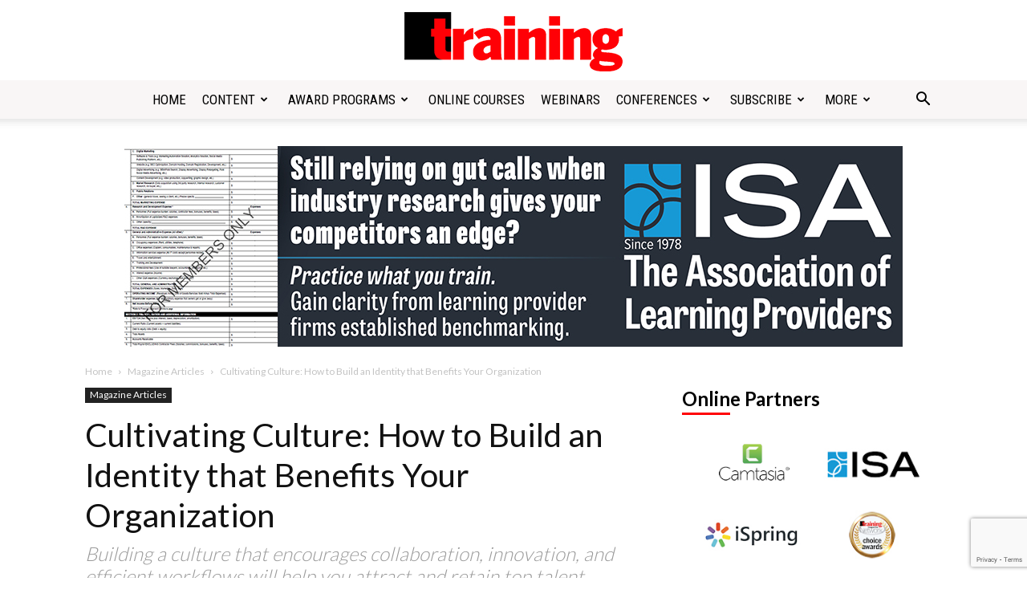

--- FILE ---
content_type: text/html; charset=UTF-8
request_url: https://trainingmag.com/cultivating-culture-how-to-build-an-identity-that-benefits-your-organization/
body_size: 173690
content:
<!doctype html >
<!--[if IE 8]>    <html class="ie8" lang="en"> <![endif]-->
<!--[if IE 9]>    <html class="ie9" lang="en"> <![endif]-->
<!--[if gt IE 8]><!--> <html lang="en-US"> <!--<![endif]-->
<head>
    <title>Cultivating Culture: How to Build an Identity that Benefits Your Organization</title>
    <meta charset="UTF-8" />
    <meta name="viewport" content="width=device-width, initial-scale=1.0">
    <link rel="pingback" href="https://trainingmag.com/wp/xmlrpc.php" />
    <meta name='robots' content='index, follow, max-image-preview:large, max-snippet:-1, max-video-preview:-1' />
	<style>img:is([sizes="auto" i], [sizes^="auto," i]) { contain-intrinsic-size: 3000px 1500px }</style>
	
<!-- Google Tag Manager for WordPress by gtm4wp.com -->
<script data-cfasync="false" data-pagespeed-no-defer>
	var gtm4wp_datalayer_name = "dataLayer";
	var dataLayer = dataLayer || [];
</script>
<!-- End Google Tag Manager for WordPress by gtm4wp.com --><link rel="icon" type="image/png" href="https://trainingmag.com/wp-content/uploads/2020/12/training-icon-16.png"><link rel="apple-touch-icon" sizes="76x76" href="https://trainingmag.com/wp-content/uploads/2020/12/training-icon-76.png"/><link rel="apple-touch-icon" sizes="120x120" href="https://trainingmag.com/wp-content/uploads/2020/12/training-icon-120.png"/><link rel="apple-touch-icon" sizes="152x152" href="https://trainingmag.com/wp-content/uploads/2020/12/training-icon-152.png"/><link rel="apple-touch-icon" sizes="114x114" href="https://trainingmag.com/wp-content/uploads/2020/12/training-icon-114.png"/><link rel="apple-touch-icon" sizes="144x144" href="https://trainingmag.com/wp-content/uploads/2020/12/training-icon-144.png"/>
	<!-- This site is optimized with the Yoast SEO Premium plugin v25.8 (Yoast SEO v26.5) - https://yoast.com/wordpress/plugins/seo/ -->
	<meta name="description" content="Building a culture that encourages collaboration, innovation, and efficient workflows will help you attract and retain top talent." />
	<link rel="canonical" href="https://trainingmag.com/cultivating-culture-how-to-build-an-identity-that-benefits-your-organization/" />
	<meta property="og:locale" content="en_US" />
	<meta property="og:type" content="article" />
	<meta property="og:title" content="Cultivating Culture: How to Build an Identity that Benefits Your Organization" />
	<meta property="og:description" content="Building a culture that encourages collaboration, innovation, and efficient workflows will help you attract and retain top talent." />
	<meta property="og:url" content="https://trainingmag.com/cultivating-culture-how-to-build-an-identity-that-benefits-your-organization/" />
	<meta property="og:site_name" content="Training" />
	<meta property="article:publisher" content="https://www.facebook.com/TrainingMagazine" />
	<meta property="article:published_time" content="2024-04-12T16:43:18+00:00" />
	<meta property="article:modified_time" content="2024-04-12T16:43:52+00:00" />
	<meta property="og:image" content="https://trainingmag.com/wp/wp-content/uploads/2024/03/04feature-fagan-shutterstock_437411611.jpg" />
	<meta property="og:image:width" content="1000" />
	<meta property="og:image:height" content="693" />
	<meta property="og:image:type" content="image/jpeg" />
	<meta name="author" content="Lisa Fagan" />
	<meta name="twitter:card" content="summary_large_image" />
	<meta name="twitter:creator" content="@TrainingMagUs" />
	<meta name="twitter:site" content="@TrainingMagUs" />
	<meta name="twitter:label1" content="Written by" />
	<meta name="twitter:data1" content="Lisa Fagan" />
	<meta name="twitter:label2" content="Est. reading time" />
	<meta name="twitter:data2" content="4 minutes" />
	<script type="application/ld+json" class="yoast-schema-graph">{"@context":"https://schema.org","@graph":[{"@type":"Article","@id":"https://trainingmag.com/cultivating-culture-how-to-build-an-identity-that-benefits-your-organization/#article","isPartOf":{"@id":"https://trainingmag.com/cultivating-culture-how-to-build-an-identity-that-benefits-your-organization/"},"author":{"name":"Lisa Fagan","@id":"https://trainingmag.com/#/schema/person/2bfce6dd75d62194f74eb484bda1e8ed"},"headline":"Cultivating Culture: How to Build an Identity that Benefits Your Organization","datePublished":"2024-04-12T16:43:18+00:00","dateModified":"2024-04-12T16:43:52+00:00","mainEntityOfPage":{"@id":"https://trainingmag.com/cultivating-culture-how-to-build-an-identity-that-benefits-your-organization/"},"wordCount":851,"publisher":{"@id":"https://trainingmag.com/#organization"},"image":{"@id":"https://trainingmag.com/cultivating-culture-how-to-build-an-identity-that-benefits-your-organization/#primaryimage"},"thumbnailUrl":"https://trainingmag.com/wp/wp-content/uploads/2024/03/04feature-fagan-shutterstock_437411611.jpg","keywords":["Feature"],"articleSection":["Magazine Articles"],"inLanguage":"en-US"},{"@type":"WebPage","@id":"https://trainingmag.com/cultivating-culture-how-to-build-an-identity-that-benefits-your-organization/","url":"https://trainingmag.com/cultivating-culture-how-to-build-an-identity-that-benefits-your-organization/","name":"Cultivating Culture: How to Build an Identity that Benefits Your Organization","isPartOf":{"@id":"https://trainingmag.com/#website"},"primaryImageOfPage":{"@id":"https://trainingmag.com/cultivating-culture-how-to-build-an-identity-that-benefits-your-organization/#primaryimage"},"image":{"@id":"https://trainingmag.com/cultivating-culture-how-to-build-an-identity-that-benefits-your-organization/#primaryimage"},"thumbnailUrl":"https://trainingmag.com/wp/wp-content/uploads/2024/03/04feature-fagan-shutterstock_437411611.jpg","datePublished":"2024-04-12T16:43:18+00:00","dateModified":"2024-04-12T16:43:52+00:00","description":"Building a culture that encourages collaboration, innovation, and efficient workflows will help you attract and retain top talent.","breadcrumb":{"@id":"https://trainingmag.com/cultivating-culture-how-to-build-an-identity-that-benefits-your-organization/#breadcrumb"},"inLanguage":"en-US","potentialAction":[{"@type":"ReadAction","target":["https://trainingmag.com/cultivating-culture-how-to-build-an-identity-that-benefits-your-organization/"]}]},{"@type":"ImageObject","inLanguage":"en-US","@id":"https://trainingmag.com/cultivating-culture-how-to-build-an-identity-that-benefits-your-organization/#primaryimage","url":"https://trainingmag.com/wp/wp-content/uploads/2024/03/04feature-fagan-shutterstock_437411611.jpg","contentUrl":"https://trainingmag.com/wp/wp-content/uploads/2024/03/04feature-fagan-shutterstock_437411611.jpg","width":1000,"height":693},{"@type":"BreadcrumbList","@id":"https://trainingmag.com/cultivating-culture-how-to-build-an-identity-that-benefits-your-organization/#breadcrumb","itemListElement":[{"@type":"ListItem","position":1,"name":"Home","item":"https://trainingmag.com/"},{"@type":"ListItem","position":2,"name":"Content","item":"https://trainingmag.com/content/"},{"@type":"ListItem","position":3,"name":"Cultivating Culture: How to Build an Identity that Benefits Your Organization"}]},{"@type":"WebSite","@id":"https://trainingmag.com/#website","url":"https://trainingmag.com/","name":"Training","description":"","publisher":{"@id":"https://trainingmag.com/#organization"},"potentialAction":[{"@type":"SearchAction","target":{"@type":"EntryPoint","urlTemplate":"https://trainingmag.com/?s={search_term_string}"},"query-input":{"@type":"PropertyValueSpecification","valueRequired":true,"valueName":"search_term_string"}}],"inLanguage":"en-US"},{"@type":"Organization","@id":"https://trainingmag.com/#organization","name":"Training Magazine","url":"https://trainingmag.com/","logo":{"@type":"ImageObject","inLanguage":"en-US","@id":"https://trainingmag.com/#/schema/logo/image/","url":"https://trainingmag.com/wp/wp-content/uploads/2020/12/training-logo-544.png","contentUrl":"https://trainingmag.com/wp/wp-content/uploads/2020/12/training-logo-544.png","width":554,"height":150,"caption":"Training Magazine"},"image":{"@id":"https://trainingmag.com/#/schema/logo/image/"},"sameAs":["https://www.facebook.com/TrainingMagazine","https://x.com/TrainingMagUs","https://www.instagram.com/training_magazine/","https://www.linkedin.com/company/lakewood-media-group-llc","https://www.youtube.com/channel/UCBRVPGzg9czIhhjPcViYh-w"]},{"@type":"Person","@id":"https://trainingmag.com/#/schema/person/2bfce6dd75d62194f74eb484bda1e8ed","name":"Lisa Fagan","image":{"@type":"ImageObject","inLanguage":"en-US","@id":"https://trainingmag.com/#/schema/person/image/","url":"https://secure.gravatar.com/avatar/6ddb5f158e928270360206443192793e3b85649e7a43fa74cf9f57596090716f?s=96&d=mm&r=g","contentUrl":"https://secure.gravatar.com/avatar/6ddb5f158e928270360206443192793e3b85649e7a43fa74cf9f57596090716f?s=96&d=mm&r=g","caption":"Lisa Fagan"},"description":"Lisa Fagan is a vice president of Global Leadership for GP Strategies Corporation and focuses on expanding leadership development, employee engagement, and coaching and mentoring services with current and new clients. She has been serving in this role since August 2018. Prior to joining GP Strategies, Fagan was responsible for strategy deployment, growth, and business management. She has built and deployed growth strategies, managed global and national sales teams, designed and executed alliance programs, built and managed client advisory boards, and revamped alternate distribution channels. She also has designed sales processes and implemented sales operational support systems for continued growth and capacity management.","url":"https://trainingmag.com/author/lisa-fagan-global-head-of-learning-experience-insi/"}]}</script>
	<!-- / Yoast SEO Premium plugin. -->


<link rel='dns-prefetch' href='//fonts.googleapis.com' />
<link rel="alternate" type="application/rss+xml" title="Training &raquo; Feed" href="https://trainingmag.com/feed/" />
<script type="text/javascript">
/* <![CDATA[ */
window._wpemojiSettings = {"baseUrl":"https:\/\/s.w.org\/images\/core\/emoji\/16.0.1\/72x72\/","ext":".png","svgUrl":"https:\/\/s.w.org\/images\/core\/emoji\/16.0.1\/svg\/","svgExt":".svg","source":{"concatemoji":"https:\/\/trainingmag.com\/wp\/wp-includes\/js\/wp-emoji-release.min.js?ver=6.8.3"}};
/*! This file is auto-generated */
!function(s,n){var o,i,e;function c(e){try{var t={supportTests:e,timestamp:(new Date).valueOf()};sessionStorage.setItem(o,JSON.stringify(t))}catch(e){}}function p(e,t,n){e.clearRect(0,0,e.canvas.width,e.canvas.height),e.fillText(t,0,0);var t=new Uint32Array(e.getImageData(0,0,e.canvas.width,e.canvas.height).data),a=(e.clearRect(0,0,e.canvas.width,e.canvas.height),e.fillText(n,0,0),new Uint32Array(e.getImageData(0,0,e.canvas.width,e.canvas.height).data));return t.every(function(e,t){return e===a[t]})}function u(e,t){e.clearRect(0,0,e.canvas.width,e.canvas.height),e.fillText(t,0,0);for(var n=e.getImageData(16,16,1,1),a=0;a<n.data.length;a++)if(0!==n.data[a])return!1;return!0}function f(e,t,n,a){switch(t){case"flag":return n(e,"\ud83c\udff3\ufe0f\u200d\u26a7\ufe0f","\ud83c\udff3\ufe0f\u200b\u26a7\ufe0f")?!1:!n(e,"\ud83c\udde8\ud83c\uddf6","\ud83c\udde8\u200b\ud83c\uddf6")&&!n(e,"\ud83c\udff4\udb40\udc67\udb40\udc62\udb40\udc65\udb40\udc6e\udb40\udc67\udb40\udc7f","\ud83c\udff4\u200b\udb40\udc67\u200b\udb40\udc62\u200b\udb40\udc65\u200b\udb40\udc6e\u200b\udb40\udc67\u200b\udb40\udc7f");case"emoji":return!a(e,"\ud83e\udedf")}return!1}function g(e,t,n,a){var r="undefined"!=typeof WorkerGlobalScope&&self instanceof WorkerGlobalScope?new OffscreenCanvas(300,150):s.createElement("canvas"),o=r.getContext("2d",{willReadFrequently:!0}),i=(o.textBaseline="top",o.font="600 32px Arial",{});return e.forEach(function(e){i[e]=t(o,e,n,a)}),i}function t(e){var t=s.createElement("script");t.src=e,t.defer=!0,s.head.appendChild(t)}"undefined"!=typeof Promise&&(o="wpEmojiSettingsSupports",i=["flag","emoji"],n.supports={everything:!0,everythingExceptFlag:!0},e=new Promise(function(e){s.addEventListener("DOMContentLoaded",e,{once:!0})}),new Promise(function(t){var n=function(){try{var e=JSON.parse(sessionStorage.getItem(o));if("object"==typeof e&&"number"==typeof e.timestamp&&(new Date).valueOf()<e.timestamp+604800&&"object"==typeof e.supportTests)return e.supportTests}catch(e){}return null}();if(!n){if("undefined"!=typeof Worker&&"undefined"!=typeof OffscreenCanvas&&"undefined"!=typeof URL&&URL.createObjectURL&&"undefined"!=typeof Blob)try{var e="postMessage("+g.toString()+"("+[JSON.stringify(i),f.toString(),p.toString(),u.toString()].join(",")+"));",a=new Blob([e],{type:"text/javascript"}),r=new Worker(URL.createObjectURL(a),{name:"wpTestEmojiSupports"});return void(r.onmessage=function(e){c(n=e.data),r.terminate(),t(n)})}catch(e){}c(n=g(i,f,p,u))}t(n)}).then(function(e){for(var t in e)n.supports[t]=e[t],n.supports.everything=n.supports.everything&&n.supports[t],"flag"!==t&&(n.supports.everythingExceptFlag=n.supports.everythingExceptFlag&&n.supports[t]);n.supports.everythingExceptFlag=n.supports.everythingExceptFlag&&!n.supports.flag,n.DOMReady=!1,n.readyCallback=function(){n.DOMReady=!0}}).then(function(){return e}).then(function(){var e;n.supports.everything||(n.readyCallback(),(e=n.source||{}).concatemoji?t(e.concatemoji):e.wpemoji&&e.twemoji&&(t(e.twemoji),t(e.wpemoji)))}))}((window,document),window._wpemojiSettings);
/* ]]> */
</script>
<script>function cpLoadCSS(e,t,n){"use strict";var i=window.document.createElement("link"),o=t||window.document.getElementsByTagName("script")[0];return i.rel="stylesheet",i.href=e,i.media="only x",o.parentNode.insertBefore(i,o),setTimeout(function(){i.media=n||"all"}),i}</script><style>.cp-popup-container .cpro-overlay,.cp-popup-container .cp-popup-wrapper{opacity:0;visibility:hidden;display:none}</style><style id='wp-emoji-styles-inline-css' type='text/css'>

	img.wp-smiley, img.emoji {
		display: inline !important;
		border: none !important;
		box-shadow: none !important;
		height: 1em !important;
		width: 1em !important;
		margin: 0 0.07em !important;
		vertical-align: -0.1em !important;
		background: none !important;
		padding: 0 !important;
	}
</style>
<link rel='stylesheet' id='wp-block-library-css' href='https://trainingmag.com/wp/wp-includes/css/dist/block-library/style.min.css?ver=6.8.3' type='text/css' media='all' />
<style id='classic-theme-styles-inline-css' type='text/css'>
/*! This file is auto-generated */
.wp-block-button__link{color:#fff;background-color:#32373c;border-radius:9999px;box-shadow:none;text-decoration:none;padding:calc(.667em + 2px) calc(1.333em + 2px);font-size:1.125em}.wp-block-file__button{background:#32373c;color:#fff;text-decoration:none}
</style>
<link rel='stylesheet' id='activecampaign-form-block-css' href='https://trainingmag.com/wp/wp-content/plugins/activecampaign-subscription-forms/activecampaign-form-block/build/style-index.css?ver=1763177673' type='text/css' media='all' />
<style id='global-styles-inline-css' type='text/css'>
:root{--wp--preset--aspect-ratio--square: 1;--wp--preset--aspect-ratio--4-3: 4/3;--wp--preset--aspect-ratio--3-4: 3/4;--wp--preset--aspect-ratio--3-2: 3/2;--wp--preset--aspect-ratio--2-3: 2/3;--wp--preset--aspect-ratio--16-9: 16/9;--wp--preset--aspect-ratio--9-16: 9/16;--wp--preset--color--black: #000000;--wp--preset--color--cyan-bluish-gray: #abb8c3;--wp--preset--color--white: #ffffff;--wp--preset--color--pale-pink: #f78da7;--wp--preset--color--vivid-red: #cf2e2e;--wp--preset--color--luminous-vivid-orange: #ff6900;--wp--preset--color--luminous-vivid-amber: #fcb900;--wp--preset--color--light-green-cyan: #7bdcb5;--wp--preset--color--vivid-green-cyan: #00d084;--wp--preset--color--pale-cyan-blue: #8ed1fc;--wp--preset--color--vivid-cyan-blue: #0693e3;--wp--preset--color--vivid-purple: #9b51e0;--wp--preset--gradient--vivid-cyan-blue-to-vivid-purple: linear-gradient(135deg,rgba(6,147,227,1) 0%,rgb(155,81,224) 100%);--wp--preset--gradient--light-green-cyan-to-vivid-green-cyan: linear-gradient(135deg,rgb(122,220,180) 0%,rgb(0,208,130) 100%);--wp--preset--gradient--luminous-vivid-amber-to-luminous-vivid-orange: linear-gradient(135deg,rgba(252,185,0,1) 0%,rgba(255,105,0,1) 100%);--wp--preset--gradient--luminous-vivid-orange-to-vivid-red: linear-gradient(135deg,rgba(255,105,0,1) 0%,rgb(207,46,46) 100%);--wp--preset--gradient--very-light-gray-to-cyan-bluish-gray: linear-gradient(135deg,rgb(238,238,238) 0%,rgb(169,184,195) 100%);--wp--preset--gradient--cool-to-warm-spectrum: linear-gradient(135deg,rgb(74,234,220) 0%,rgb(151,120,209) 20%,rgb(207,42,186) 40%,rgb(238,44,130) 60%,rgb(251,105,98) 80%,rgb(254,248,76) 100%);--wp--preset--gradient--blush-light-purple: linear-gradient(135deg,rgb(255,206,236) 0%,rgb(152,150,240) 100%);--wp--preset--gradient--blush-bordeaux: linear-gradient(135deg,rgb(254,205,165) 0%,rgb(254,45,45) 50%,rgb(107,0,62) 100%);--wp--preset--gradient--luminous-dusk: linear-gradient(135deg,rgb(255,203,112) 0%,rgb(199,81,192) 50%,rgb(65,88,208) 100%);--wp--preset--gradient--pale-ocean: linear-gradient(135deg,rgb(255,245,203) 0%,rgb(182,227,212) 50%,rgb(51,167,181) 100%);--wp--preset--gradient--electric-grass: linear-gradient(135deg,rgb(202,248,128) 0%,rgb(113,206,126) 100%);--wp--preset--gradient--midnight: linear-gradient(135deg,rgb(2,3,129) 0%,rgb(40,116,252) 100%);--wp--preset--font-size--small: 11px;--wp--preset--font-size--medium: 20px;--wp--preset--font-size--large: 32px;--wp--preset--font-size--x-large: 42px;--wp--preset--font-size--regular: 15px;--wp--preset--font-size--larger: 50px;--wp--preset--spacing--20: 0.44rem;--wp--preset--spacing--30: 0.67rem;--wp--preset--spacing--40: 1rem;--wp--preset--spacing--50: 1.5rem;--wp--preset--spacing--60: 2.25rem;--wp--preset--spacing--70: 3.38rem;--wp--preset--spacing--80: 5.06rem;--wp--preset--shadow--natural: 6px 6px 9px rgba(0, 0, 0, 0.2);--wp--preset--shadow--deep: 12px 12px 50px rgba(0, 0, 0, 0.4);--wp--preset--shadow--sharp: 6px 6px 0px rgba(0, 0, 0, 0.2);--wp--preset--shadow--outlined: 6px 6px 0px -3px rgba(255, 255, 255, 1), 6px 6px rgba(0, 0, 0, 1);--wp--preset--shadow--crisp: 6px 6px 0px rgba(0, 0, 0, 1);}:where(.is-layout-flex){gap: 0.5em;}:where(.is-layout-grid){gap: 0.5em;}body .is-layout-flex{display: flex;}.is-layout-flex{flex-wrap: wrap;align-items: center;}.is-layout-flex > :is(*, div){margin: 0;}body .is-layout-grid{display: grid;}.is-layout-grid > :is(*, div){margin: 0;}:where(.wp-block-columns.is-layout-flex){gap: 2em;}:where(.wp-block-columns.is-layout-grid){gap: 2em;}:where(.wp-block-post-template.is-layout-flex){gap: 1.25em;}:where(.wp-block-post-template.is-layout-grid){gap: 1.25em;}.has-black-color{color: var(--wp--preset--color--black) !important;}.has-cyan-bluish-gray-color{color: var(--wp--preset--color--cyan-bluish-gray) !important;}.has-white-color{color: var(--wp--preset--color--white) !important;}.has-pale-pink-color{color: var(--wp--preset--color--pale-pink) !important;}.has-vivid-red-color{color: var(--wp--preset--color--vivid-red) !important;}.has-luminous-vivid-orange-color{color: var(--wp--preset--color--luminous-vivid-orange) !important;}.has-luminous-vivid-amber-color{color: var(--wp--preset--color--luminous-vivid-amber) !important;}.has-light-green-cyan-color{color: var(--wp--preset--color--light-green-cyan) !important;}.has-vivid-green-cyan-color{color: var(--wp--preset--color--vivid-green-cyan) !important;}.has-pale-cyan-blue-color{color: var(--wp--preset--color--pale-cyan-blue) !important;}.has-vivid-cyan-blue-color{color: var(--wp--preset--color--vivid-cyan-blue) !important;}.has-vivid-purple-color{color: var(--wp--preset--color--vivid-purple) !important;}.has-black-background-color{background-color: var(--wp--preset--color--black) !important;}.has-cyan-bluish-gray-background-color{background-color: var(--wp--preset--color--cyan-bluish-gray) !important;}.has-white-background-color{background-color: var(--wp--preset--color--white) !important;}.has-pale-pink-background-color{background-color: var(--wp--preset--color--pale-pink) !important;}.has-vivid-red-background-color{background-color: var(--wp--preset--color--vivid-red) !important;}.has-luminous-vivid-orange-background-color{background-color: var(--wp--preset--color--luminous-vivid-orange) !important;}.has-luminous-vivid-amber-background-color{background-color: var(--wp--preset--color--luminous-vivid-amber) !important;}.has-light-green-cyan-background-color{background-color: var(--wp--preset--color--light-green-cyan) !important;}.has-vivid-green-cyan-background-color{background-color: var(--wp--preset--color--vivid-green-cyan) !important;}.has-pale-cyan-blue-background-color{background-color: var(--wp--preset--color--pale-cyan-blue) !important;}.has-vivid-cyan-blue-background-color{background-color: var(--wp--preset--color--vivid-cyan-blue) !important;}.has-vivid-purple-background-color{background-color: var(--wp--preset--color--vivid-purple) !important;}.has-black-border-color{border-color: var(--wp--preset--color--black) !important;}.has-cyan-bluish-gray-border-color{border-color: var(--wp--preset--color--cyan-bluish-gray) !important;}.has-white-border-color{border-color: var(--wp--preset--color--white) !important;}.has-pale-pink-border-color{border-color: var(--wp--preset--color--pale-pink) !important;}.has-vivid-red-border-color{border-color: var(--wp--preset--color--vivid-red) !important;}.has-luminous-vivid-orange-border-color{border-color: var(--wp--preset--color--luminous-vivid-orange) !important;}.has-luminous-vivid-amber-border-color{border-color: var(--wp--preset--color--luminous-vivid-amber) !important;}.has-light-green-cyan-border-color{border-color: var(--wp--preset--color--light-green-cyan) !important;}.has-vivid-green-cyan-border-color{border-color: var(--wp--preset--color--vivid-green-cyan) !important;}.has-pale-cyan-blue-border-color{border-color: var(--wp--preset--color--pale-cyan-blue) !important;}.has-vivid-cyan-blue-border-color{border-color: var(--wp--preset--color--vivid-cyan-blue) !important;}.has-vivid-purple-border-color{border-color: var(--wp--preset--color--vivid-purple) !important;}.has-vivid-cyan-blue-to-vivid-purple-gradient-background{background: var(--wp--preset--gradient--vivid-cyan-blue-to-vivid-purple) !important;}.has-light-green-cyan-to-vivid-green-cyan-gradient-background{background: var(--wp--preset--gradient--light-green-cyan-to-vivid-green-cyan) !important;}.has-luminous-vivid-amber-to-luminous-vivid-orange-gradient-background{background: var(--wp--preset--gradient--luminous-vivid-amber-to-luminous-vivid-orange) !important;}.has-luminous-vivid-orange-to-vivid-red-gradient-background{background: var(--wp--preset--gradient--luminous-vivid-orange-to-vivid-red) !important;}.has-very-light-gray-to-cyan-bluish-gray-gradient-background{background: var(--wp--preset--gradient--very-light-gray-to-cyan-bluish-gray) !important;}.has-cool-to-warm-spectrum-gradient-background{background: var(--wp--preset--gradient--cool-to-warm-spectrum) !important;}.has-blush-light-purple-gradient-background{background: var(--wp--preset--gradient--blush-light-purple) !important;}.has-blush-bordeaux-gradient-background{background: var(--wp--preset--gradient--blush-bordeaux) !important;}.has-luminous-dusk-gradient-background{background: var(--wp--preset--gradient--luminous-dusk) !important;}.has-pale-ocean-gradient-background{background: var(--wp--preset--gradient--pale-ocean) !important;}.has-electric-grass-gradient-background{background: var(--wp--preset--gradient--electric-grass) !important;}.has-midnight-gradient-background{background: var(--wp--preset--gradient--midnight) !important;}.has-small-font-size{font-size: var(--wp--preset--font-size--small) !important;}.has-medium-font-size{font-size: var(--wp--preset--font-size--medium) !important;}.has-large-font-size{font-size: var(--wp--preset--font-size--large) !important;}.has-x-large-font-size{font-size: var(--wp--preset--font-size--x-large) !important;}
:where(.wp-block-post-template.is-layout-flex){gap: 1.25em;}:where(.wp-block-post-template.is-layout-grid){gap: 1.25em;}
:where(.wp-block-columns.is-layout-flex){gap: 2em;}:where(.wp-block-columns.is-layout-grid){gap: 2em;}
:root :where(.wp-block-pullquote){font-size: 1.5em;line-height: 1.6;}
</style>
<link rel='stylesheet' id='contact-form-7-css' href='https://trainingmag.com/wp/wp-content/plugins/contact-form-7/includes/css/styles.css?ver=6.1.4' type='text/css' media='all' />
<script>document.addEventListener('DOMContentLoaded', function(event) {  if( typeof cpLoadCSS !== 'undefined' ) { cpLoadCSS('https://trainingmag.com/wp/wp-content/plugins/convertpro/assets/modules/css/cp-popup.min.css?ver=1.8.7', 0, 'all'); } }); </script>
<link rel='stylesheet' id='td-plugin-multi-purpose-css' href='https://trainingmag.com/wp/wp-content/plugins/td-composer/td-multi-purpose/style.css?ver=492e3cf54bd42df3b24a3de8e2307cafx' type='text/css' media='all' />
<link rel='stylesheet' id='google-fonts-style-css' href='https://fonts.googleapis.com/css?family=Lato%3A400%2C300%2C700%7CRoboto+Condensed%3A400%2C300%2C700%7CMerriweather%3A400%2C300%2C700%7COpen+Sans%3A400%2C600%2C700%2C300%7CRoboto%3A400%2C600%2C700%2C300&#038;display=swap&#038;ver=12.7.1' type='text/css' media='all' />
<link rel='stylesheet' id='td-theme-css' href='https://trainingmag.com/wp/wp-content/themes/Newspaper/style.css?ver=12.7.1' type='text/css' media='all' />
<style id='td-theme-inline-css' type='text/css'>@media (max-width:767px){.td-header-desktop-wrap{display:none}}@media (min-width:767px){.td-header-mobile-wrap{display:none}}</style>
<link rel='stylesheet' id='td-legacy-framework-front-style-css' href='https://trainingmag.com/wp/wp-content/plugins/td-composer/legacy/Newspaper/assets/css/td_legacy_main.css?ver=492e3cf54bd42df3b24a3de8e2307cafx' type='text/css' media='all' />
<link rel='stylesheet' id='td-standard-pack-framework-front-style-css' href='https://trainingmag.com/wp/wp-content/plugins/td-standard-pack/Newspaper/assets/css/td_standard_pack_main.css?ver=8ae1459a1d876d507918f73cef68310e' type='text/css' media='all' />
<link rel='stylesheet' id='tdb_style_cloud_templates_front-css' href='https://trainingmag.com/wp/wp-content/plugins/td-cloud-library/assets/css/tdb_main.css?ver=d578089f160957352b9b4ca6d880fd8f' type='text/css' media='all' />
<script type="text/javascript" src="https://trainingmag.com/wp/wp-includes/js/jquery/jquery.min.js?ver=3.7.1" id="jquery-core-js"></script>
<script type="text/javascript" src="https://trainingmag.com/wp/wp-includes/js/jquery/jquery-migrate.min.js?ver=3.4.1" id="jquery-migrate-js"></script>
<link rel="https://api.w.org/" href="https://trainingmag.com/wp-json/" /><link rel="alternate" title="JSON" type="application/json" href="https://trainingmag.com/wp-json/wp/v2/posts/32404" /><link rel="EditURI" type="application/rsd+xml" title="RSD" href="https://trainingmag.com/wp/xmlrpc.php?rsd" />
<meta name="generator" content="WordPress 6.8.3" />
<link rel='shortlink' href='https://trainingmag.com/?p=32404' />
<link rel="alternate" title="oEmbed (JSON)" type="application/json+oembed" href="https://trainingmag.com/wp-json/oembed/1.0/embed?url=https%3A%2F%2Ftrainingmag.com%2Fcultivating-culture-how-to-build-an-identity-that-benefits-your-organization%2F" />
<link rel="alternate" title="oEmbed (XML)" type="text/xml+oembed" href="https://trainingmag.com/wp-json/oembed/1.0/embed?url=https%3A%2F%2Ftrainingmag.com%2Fcultivating-culture-how-to-build-an-identity-that-benefits-your-organization%2F&#038;format=xml" />

<!-- Google Tag Manager for WordPress by gtm4wp.com -->
<!-- GTM Container placement set to automatic -->
<script data-cfasync="false" data-pagespeed-no-defer>
	var dataLayer_content = {"pageTitle":"Cultivating Culture: How to Build an Identity that Benefits Your Organization","pagePostType":"post","pagePostType2":"single-post","pageCategory":["magazine"],"pageAttributes":["feature"],"pagePostAuthor":"Lisa Fagan","pagePostDate":"April 12, 2024","pagePostDateYear":2024,"pagePostDateMonth":4,"pagePostDateDay":12,"pagePostDateDayName":"Friday","pagePostDateHour":11,"pagePostDateMinute":43,"pagePostDateIso":"2024-04-12T11:43:18-05:00","pagePostDateUnix":1712922198};
	dataLayer.push( dataLayer_content );
</script>
<script data-cfasync="false" data-pagespeed-no-defer>
(function(w,d,s,l,i){w[l]=w[l]||[];w[l].push({'gtm.start':
new Date().getTime(),event:'gtm.js'});var f=d.getElementsByTagName(s)[0],
j=d.createElement(s),dl=l!='dataLayer'?'&l='+l:'';j.async=true;j.src=
'//www.googletagmanager.com/gtm.js?id='+i+dl;f.parentNode.insertBefore(j,f);
})(window,document,'script','dataLayer','GTM-KM8SQQ6');
</script>
<!-- End Google Tag Manager for WordPress by gtm4wp.com -->    <script>
        window.tdb_global_vars = {"wpRestUrl":"https:\/\/trainingmag.com\/wp-json\/","permalinkStructure":"\/%postname%\/"};
        window.tdb_p_autoload_vars = {"isAjax":false,"isAdminBarShowing":false,"autoloadStatus":"off","origPostEditUrl":null};
    </script>
    
    <style id="tdb-global-colors">:root{--accent-color:#fff}</style>

    
	
<!-- JS generated by theme -->

<script type="text/javascript" id="td-generated-header-js">
    
    

	    var tdBlocksArray = []; //here we store all the items for the current page

	    // td_block class - each ajax block uses a object of this class for requests
	    function tdBlock() {
		    this.id = '';
		    this.block_type = 1; //block type id (1-234 etc)
		    this.atts = '';
		    this.td_column_number = '';
		    this.td_current_page = 1; //
		    this.post_count = 0; //from wp
		    this.found_posts = 0; //from wp
		    this.max_num_pages = 0; //from wp
		    this.td_filter_value = ''; //current live filter value
		    this.is_ajax_running = false;
		    this.td_user_action = ''; // load more or infinite loader (used by the animation)
		    this.header_color = '';
		    this.ajax_pagination_infinite_stop = ''; //show load more at page x
	    }

        // td_js_generator - mini detector
        ( function () {
            var htmlTag = document.getElementsByTagName("html")[0];

	        if ( navigator.userAgent.indexOf("MSIE 10.0") > -1 ) {
                htmlTag.className += ' ie10';
            }

            if ( !!navigator.userAgent.match(/Trident.*rv\:11\./) ) {
                htmlTag.className += ' ie11';
            }

	        if ( navigator.userAgent.indexOf("Edge") > -1 ) {
                htmlTag.className += ' ieEdge';
            }

            if ( /(iPad|iPhone|iPod)/g.test(navigator.userAgent) ) {
                htmlTag.className += ' td-md-is-ios';
            }

            var user_agent = navigator.userAgent.toLowerCase();
            if ( user_agent.indexOf("android") > -1 ) {
                htmlTag.className += ' td-md-is-android';
            }

            if ( -1 !== navigator.userAgent.indexOf('Mac OS X')  ) {
                htmlTag.className += ' td-md-is-os-x';
            }

            if ( /chrom(e|ium)/.test(navigator.userAgent.toLowerCase()) ) {
               htmlTag.className += ' td-md-is-chrome';
            }

            if ( -1 !== navigator.userAgent.indexOf('Firefox') ) {
                htmlTag.className += ' td-md-is-firefox';
            }

            if ( -1 !== navigator.userAgent.indexOf('Safari') && -1 === navigator.userAgent.indexOf('Chrome') ) {
                htmlTag.className += ' td-md-is-safari';
            }

            if( -1 !== navigator.userAgent.indexOf('IEMobile') ){
                htmlTag.className += ' td-md-is-iemobile';
            }

        })();

        var tdLocalCache = {};

        ( function () {
            "use strict";

            tdLocalCache = {
                data: {},
                remove: function (resource_id) {
                    delete tdLocalCache.data[resource_id];
                },
                exist: function (resource_id) {
                    return tdLocalCache.data.hasOwnProperty(resource_id) && tdLocalCache.data[resource_id] !== null;
                },
                get: function (resource_id) {
                    return tdLocalCache.data[resource_id];
                },
                set: function (resource_id, cachedData) {
                    tdLocalCache.remove(resource_id);
                    tdLocalCache.data[resource_id] = cachedData;
                }
            };
        })();

    
    
var td_viewport_interval_list=[{"limitBottom":767,"sidebarWidth":228},{"limitBottom":1018,"sidebarWidth":300},{"limitBottom":1140,"sidebarWidth":324}];
var tds_general_modal_image="yes";
var tdc_is_installed="yes";
var tdc_domain_active=false;
var td_ajax_url="https:\/\/trainingmag.com\/wp\/wp-admin\/admin-ajax.php?td_theme_name=Newspaper&v=12.7.1";
var td_get_template_directory_uri="https:\/\/trainingmag.com\/wp\/wp-content\/plugins\/td-composer\/legacy\/common";
var tds_snap_menu="";
var tds_logo_on_sticky="";
var tds_header_style="10";
var td_please_wait="Please wait...";
var td_email_user_pass_incorrect="User or password incorrect!";
var td_email_user_incorrect="Email or username incorrect!";
var td_email_incorrect="Email incorrect!";
var td_user_incorrect="Username incorrect!";
var td_email_user_empty="Email or username empty!";
var td_pass_empty="Pass empty!";
var td_pass_pattern_incorrect="Invalid Pass Pattern!";
var td_retype_pass_incorrect="Retyped Pass incorrect!";
var tds_more_articles_on_post_enable="";
var tds_more_articles_on_post_time_to_wait="";
var tds_more_articles_on_post_pages_distance_from_top=0;
var tds_captcha="";
var tds_theme_color_site_wide="#ff0006";
var tds_smart_sidebar="enabled";
var tdThemeName="Newspaper";
var tdThemeNameWl="Newspaper";
var td_magnific_popup_translation_tPrev="Previous (Left arrow key)";
var td_magnific_popup_translation_tNext="Next (Right arrow key)";
var td_magnific_popup_translation_tCounter="%curr% of %total%";
var td_magnific_popup_translation_ajax_tError="The content from %url% could not be loaded.";
var td_magnific_popup_translation_image_tError="The image #%curr% could not be loaded.";
var tdBlockNonce="49a059632c";
var tdMobileMenu="enabled";
var tdMobileSearch="enabled";
var tdDateNamesI18n={"month_names":["January","February","March","April","May","June","July","August","September","October","November","December"],"month_names_short":["Jan","Feb","Mar","Apr","May","Jun","Jul","Aug","Sep","Oct","Nov","Dec"],"day_names":["Sunday","Monday","Tuesday","Wednesday","Thursday","Friday","Saturday"],"day_names_short":["Sun","Mon","Tue","Wed","Thu","Fri","Sat"]};
var tdb_modal_confirm="Save";
var tdb_modal_cancel="Cancel";
var tdb_modal_confirm_alt="Yes";
var tdb_modal_cancel_alt="No";
var td_deploy_mode="deploy";
var td_ad_background_click_link="";
var td_ad_background_click_target="";
</script>


<!-- Header style compiled by theme -->

<style>ul.sf-menu>.menu-item>a{font-family:"Roboto Condensed";font-size:17px;font-weight:normal}.sf-menu ul .menu-item a{font-family:"Roboto Condensed";font-size:15px;font-weight:normal}.td-mobile-content .td-mobile-main-menu>li>a{font-family:Lato}.td-mobile-content .sub-menu a{font-family:Lato}#td-mobile-nav,#td-mobile-nav .wpb_button,.td-search-wrap-mob{font-family:Lato}.td-page-title,.td-category-title-holder .td-page-title{font-family:Lato;font-size:41px;text-transform:none}.td-page-content p,.td-page-content li,.td-page-content .td_block_text_with_title,.wpb_text_column p{font-family:Lato;font-size:18px}.td-page-content h1,.wpb_text_column h1{font-family:Lato}.td-page-content h2,.wpb_text_column h2{font-family:Lato}.td-page-content h3,.wpb_text_column h3{font-family:Lato}.td-page-content h4,.wpb_text_column h4{font-family:Lato}.td-page-content h5,.wpb_text_column h5{font-family:Lato}.td-page-content h6,.wpb_text_column h6{font-family:Lato}body,p{font-family:Lato;font-size:16px}.white-popup-block:before{background-image:url('https://trainingmag.com/wp-content/uploads/2020/09/login-mod.jpg')}.white-popup-block,.white-popup-block .wpb_button{font-family:Lato}:root{--td_theme_color:#ff0006;--td_slider_text:rgba(255,0,6,0.7);--td_mobile_gradient_one_mob:rgba(0,0,0,0.9);--td_mobile_gradient_two_mob:rgba(0,0,0,0.9)}.td-header-style-12 .td-header-menu-wrap-full,.td-header-style-12 .td-affix,.td-grid-style-1.td-hover-1 .td-big-grid-post:hover .td-post-category,.td-grid-style-5.td-hover-1 .td-big-grid-post:hover .td-post-category,.td_category_template_3 .td-current-sub-category,.td_category_template_8 .td-category-header .td-category a.td-current-sub-category,.td_category_template_4 .td-category-siblings .td-category a:hover,.td_block_big_grid_9.td-grid-style-1 .td-post-category,.td_block_big_grid_9.td-grid-style-5 .td-post-category,.td-grid-style-6.td-hover-1 .td-module-thumb:after,.tdm-menu-active-style5 .td-header-menu-wrap .sf-menu>.current-menu-item>a,.tdm-menu-active-style5 .td-header-menu-wrap .sf-menu>.current-menu-ancestor>a,.tdm-menu-active-style5 .td-header-menu-wrap .sf-menu>.current-category-ancestor>a,.tdm-menu-active-style5 .td-header-menu-wrap .sf-menu>li>a:hover,.tdm-menu-active-style5 .td-header-menu-wrap .sf-menu>.sfHover>a{background-color:#ff0006}.td_mega_menu_sub_cats .cur-sub-cat,.td-mega-span h3 a:hover,.td_mod_mega_menu:hover .entry-title a,.header-search-wrap .result-msg a:hover,.td-header-top-menu .td-drop-down-search .td_module_wrap:hover .entry-title a,.td-header-top-menu .td-icon-search:hover,.td-header-wrap .result-msg a:hover,.top-header-menu li a:hover,.top-header-menu .current-menu-item>a,.top-header-menu .current-menu-ancestor>a,.top-header-menu .current-category-ancestor>a,.td-social-icon-wrap>a:hover,.td-header-sp-top-widget .td-social-icon-wrap a:hover,.td_mod_related_posts:hover h3>a,.td-post-template-11 .td-related-title .td-related-left:hover,.td-post-template-11 .td-related-title .td-related-right:hover,.td-post-template-11 .td-related-title .td-cur-simple-item,.td-post-template-11 .td_block_related_posts .td-next-prev-wrap a:hover,.td-category-header .td-pulldown-category-filter-link:hover,.td-category-siblings .td-subcat-dropdown a:hover,.td-category-siblings .td-subcat-dropdown a.td-current-sub-category,.footer-text-wrap .footer-email-wrap a,.footer-social-wrap a:hover,.td_module_17 .td-read-more a:hover,.td_module_18 .td-read-more a:hover,.td_module_19 .td-post-author-name a:hover,.td-pulldown-syle-2 .td-subcat-dropdown:hover .td-subcat-more span,.td-pulldown-syle-2 .td-subcat-dropdown:hover .td-subcat-more i,.td-pulldown-syle-3 .td-subcat-dropdown:hover .td-subcat-more span,.td-pulldown-syle-3 .td-subcat-dropdown:hover .td-subcat-more i,.tdm-menu-active-style3 .tdm-header.td-header-wrap .sf-menu>.current-category-ancestor>a,.tdm-menu-active-style3 .tdm-header.td-header-wrap .sf-menu>.current-menu-ancestor>a,.tdm-menu-active-style3 .tdm-header.td-header-wrap .sf-menu>.current-menu-item>a,.tdm-menu-active-style3 .tdm-header.td-header-wrap .sf-menu>.sfHover>a,.tdm-menu-active-style3 .tdm-header.td-header-wrap .sf-menu>li>a:hover{color:#ff0006}.td-mega-menu-page .wpb_content_element ul li a:hover,.td-theme-wrap .td-aj-search-results .td_module_wrap:hover .entry-title a,.td-theme-wrap .header-search-wrap .result-msg a:hover{color:#ff0006!important}.td_category_template_8 .td-category-header .td-category a.td-current-sub-category,.td_category_template_4 .td-category-siblings .td-category a:hover,.tdm-menu-active-style4 .tdm-header .sf-menu>.current-menu-item>a,.tdm-menu-active-style4 .tdm-header .sf-menu>.current-menu-ancestor>a,.tdm-menu-active-style4 .tdm-header .sf-menu>.current-category-ancestor>a,.tdm-menu-active-style4 .tdm-header .sf-menu>li>a:hover,.tdm-menu-active-style4 .tdm-header .sf-menu>.sfHover>a{border-color:#ff0006}.td-header-wrap .td-header-menu-wrap-full,.td-header-menu-wrap.td-affix,.td-header-style-3 .td-header-main-menu,.td-header-style-3 .td-affix .td-header-main-menu,.td-header-style-4 .td-header-main-menu,.td-header-style-4 .td-affix .td-header-main-menu,.td-header-style-8 .td-header-menu-wrap.td-affix,.td-header-style-8 .td-header-top-menu-full{background-color:#f9f6f6}.td-boxed-layout .td-header-style-3 .td-header-menu-wrap,.td-boxed-layout .td-header-style-4 .td-header-menu-wrap,.td-header-style-3 .td_stretch_content .td-header-menu-wrap,.td-header-style-4 .td_stretch_content .td-header-menu-wrap{background-color:#f9f6f6!important}@media (min-width:1019px){.td-header-style-1 .td-header-sp-recs,.td-header-style-1 .td-header-sp-logo{margin-bottom:28px}}@media (min-width:768px) and (max-width:1018px){.td-header-style-1 .td-header-sp-recs,.td-header-style-1 .td-header-sp-logo{margin-bottom:14px}}.td-header-style-7 .td-header-top-menu{border-bottom:none}ul.sf-menu>.td-menu-item>a,.td-theme-wrap .td-header-menu-social{font-family:"Roboto Condensed";font-size:17px;font-weight:normal}.sf-menu ul .td-menu-item a{font-family:"Roboto Condensed";font-size:15px;font-weight:normal}.td-footer-wrapper .footer-social-wrap .td-icon-font{color:#666666}.block-title>span,.block-title>a,.widgettitle,body .td-trending-now-title,.wpb_tabs li a,.vc_tta-container .vc_tta-color-grey.vc_tta-tabs-position-top.vc_tta-style-classic .vc_tta-tabs-container .vc_tta-tab>a,.td-theme-wrap .td-related-title a,.woocommerce div.product .woocommerce-tabs ul.tabs li a,.woocommerce .product .products h2:not(.woocommerce-loop-product__title),.td-theme-wrap .td-block-title{font-family:Lato;font-size:24px;line-height:28px;font-weight:bold;text-transform:none}.td-theme-wrap .td-subcat-filter,.td-theme-wrap .td-subcat-filter .td-subcat-dropdown,.td-theme-wrap .td-block-title-wrap .td-wrapper-pulldown-filter .td-pulldown-filter-display-option,.td-theme-wrap .td-pulldown-category{line-height:28px}.td_block_template_1 .block-title>*{padding-bottom:0;padding-top:0}.td_module_wrap .td-post-author-name a{font-family:Lato;font-size:14px;line-height:20px;font-weight:bold}.td-post-date .entry-date{font-family:Lato;font-size:14px;line-height:20px}.top-header-menu>li>a,.td-weather-top-widget .td-weather-now .td-big-degrees,.td-weather-top-widget .td-weather-header .td-weather-city,.td-header-sp-top-menu .td_data_time{font-family:"Roboto Condensed";font-size:14px}.top-header-menu .menu-item-has-children li a{font-family:"Roboto Condensed";font-size:12px}.td-excerpt,.td_module_14 .td-excerpt{font-family:Lato;font-size:16px}.td_module_wrap .td-module-title{font-family:Lato}.td_module_1 .td-module-title{font-family:Lato}.td_module_2 .td-module-title{font-family:Lato}.td_module_3 .td-module-title{font-family:Lato}.td_module_4 .td-module-title{font-family:Lato}.td_module_5 .td-module-title{font-family:Lato}.td_module_6 .td-module-title{font-family:Lato}.td_module_7 .td-module-title{font-family:Lato}.td_module_8 .td-module-title{font-family:Lato;font-size:16px}.td_module_9 .td-module-title{font-family:Lato}.td_module_10 .td-module-title{font-family:Lato}.td_module_11 .td-module-title{font-family:Lato}.td_module_12 .td-module-title{font-family:Lato}.td_module_13 .td-module-title{font-family:Lato}.td_module_14 .td-module-title{font-family:Lato}.td_module_15 .entry-title{font-family:Lato}.td_module_16 .td-module-title{font-family:Lato;font-size:24px;line-height:28px;font-weight:bold}.td_module_17 .td-module-title{font-family:Lato}.td_module_18 .td-module-title{font-family:Lato}.td_module_19 .td-module-title{font-family:Lato}.td_block_trending_now .entry-title,.td-theme-slider .td-module-title,.td-big-grid-post .entry-title{font-family:Lato}.post .td-post-header .entry-title{font-family:Lato}.td-post-content p,.td-post-content{font-family:Lato;font-size:18px;line-height:30px}.post blockquote p,.page blockquote p,.td-post-text-content blockquote p{font-family:Lato}.post .td_quote_box p,.page .td_quote_box p{font-family:Merriweather}.post .td_pull_quote p,.page .td_pull_quote p,.post .wp-block-pullquote blockquote p,.page .wp-block-pullquote blockquote p{font-family:Merriweather}.td-post-content li{font-family:Lato}.td-post-content h1{font-family:Lato}.td-post-content h2{font-family:Lato}.td-post-content h3{font-family:Lato}.td-post-content h4{font-family:Lato}.td-post-content h5{font-family:Lato}.td-post-content h6{font-family:Lato}.post .td-category a{font-family:Lato;font-size:12px}.post header .td-post-author-name,.post header .td-post-author-name a{font-family:Lato;font-size:18px}.post header .td-post-date .entry-date{font-family:Lato;font-size:18px}.post .author-box-wrap .td-author-name a{font-family:Lato;font-size:18px}.post .author-box-wrap .td-author-url a{font-family:Lato;font-size:16px}.post .author-box-wrap .td-author-description{font-family:Lato;font-size:16px}.wp-caption-text,.wp-caption-dd,.wp-block-image figcaption{font-family:Lato;font-size:14px}.td-post-template-default .td-post-sub-title,.td-post-template-1 .td-post-sub-title,.td-post-template-4 .td-post-sub-title,.td-post-template-5 .td-post-sub-title,.td-post-template-9 .td-post-sub-title,.td-post-template-10 .td-post-sub-title,.td-post-template-11 .td-post-sub-title{font-family:Lato;font-size:24px;line-height:28px}.td_block_related_posts .entry-title a{font-family:Lato;font-size:16px;font-weight:normal}.td-post-template-2 .td-post-sub-title,.td-post-template-3 .td-post-sub-title,.td-post-template-6 .td-post-sub-title,.td-post-template-7 .td-post-sub-title,.td-post-template-8 .td-post-sub-title{font-family:Lato;font-size:24px;line-height:28px}.footer-text-wrap{font-family:Lato}.td-sub-footer-copy{font-family:Lato}.td-sub-footer-menu ul li a{font-family:Lato}.entry-crumbs a,.entry-crumbs span,#bbpress-forums .bbp-breadcrumb a,#bbpress-forums .bbp-breadcrumb .bbp-breadcrumb-current{font-family:Lato}.td-trending-now-display-area .entry-title{font-family:Lato}.page-nav a,.page-nav span{font-family:Lato}#td-outer-wrap span.dropcap,#td-outer-wrap p.has-drop-cap:not(:focus)::first-letter{font-family:Lato}.widget_archive a,.widget_calendar,.widget_categories a,.widget_nav_menu a,.widget_meta a,.widget_pages a,.widget_recent_comments a,.widget_recent_entries a,.widget_text .textwidget,.widget_tag_cloud a,.widget_search input,.woocommerce .product-categories a,.widget_display_forums a,.widget_display_replies a,.widget_display_topics a,.widget_display_views a,.widget_display_stats{font-family:Lato}input[type="submit"],.td-read-more a,.vc_btn,.woocommerce a.button,.woocommerce button.button,.woocommerce #respond input#submit{font-family:Lato}.category .td-category a{font-family:Lato}ul.sf-menu>.menu-item>a{font-family:"Roboto Condensed";font-size:17px;font-weight:normal}.sf-menu ul .menu-item a{font-family:"Roboto Condensed";font-size:15px;font-weight:normal}.td-mobile-content .td-mobile-main-menu>li>a{font-family:Lato}.td-mobile-content .sub-menu a{font-family:Lato}#td-mobile-nav,#td-mobile-nav .wpb_button,.td-search-wrap-mob{font-family:Lato}.td-page-title,.td-category-title-holder .td-page-title{font-family:Lato;font-size:41px;text-transform:none}.td-page-content p,.td-page-content li,.td-page-content .td_block_text_with_title,.wpb_text_column p{font-family:Lato;font-size:18px}.td-page-content h1,.wpb_text_column h1{font-family:Lato}.td-page-content h2,.wpb_text_column h2{font-family:Lato}.td-page-content h3,.wpb_text_column h3{font-family:Lato}.td-page-content h4,.wpb_text_column h4{font-family:Lato}.td-page-content h5,.wpb_text_column h5{font-family:Lato}.td-page-content h6,.wpb_text_column h6{font-family:Lato}body,p{font-family:Lato;font-size:16px}.white-popup-block:before{background-image:url('https://trainingmag.com/wp-content/uploads/2020/09/login-mod.jpg')}.white-popup-block,.white-popup-block .wpb_button{font-family:Lato}:root{--td_theme_color:#ff0006;--td_slider_text:rgba(255,0,6,0.7);--td_mobile_gradient_one_mob:rgba(0,0,0,0.9);--td_mobile_gradient_two_mob:rgba(0,0,0,0.9)}.td-header-style-12 .td-header-menu-wrap-full,.td-header-style-12 .td-affix,.td-grid-style-1.td-hover-1 .td-big-grid-post:hover .td-post-category,.td-grid-style-5.td-hover-1 .td-big-grid-post:hover .td-post-category,.td_category_template_3 .td-current-sub-category,.td_category_template_8 .td-category-header .td-category a.td-current-sub-category,.td_category_template_4 .td-category-siblings .td-category a:hover,.td_block_big_grid_9.td-grid-style-1 .td-post-category,.td_block_big_grid_9.td-grid-style-5 .td-post-category,.td-grid-style-6.td-hover-1 .td-module-thumb:after,.tdm-menu-active-style5 .td-header-menu-wrap .sf-menu>.current-menu-item>a,.tdm-menu-active-style5 .td-header-menu-wrap .sf-menu>.current-menu-ancestor>a,.tdm-menu-active-style5 .td-header-menu-wrap .sf-menu>.current-category-ancestor>a,.tdm-menu-active-style5 .td-header-menu-wrap .sf-menu>li>a:hover,.tdm-menu-active-style5 .td-header-menu-wrap .sf-menu>.sfHover>a{background-color:#ff0006}.td_mega_menu_sub_cats .cur-sub-cat,.td-mega-span h3 a:hover,.td_mod_mega_menu:hover .entry-title a,.header-search-wrap .result-msg a:hover,.td-header-top-menu .td-drop-down-search .td_module_wrap:hover .entry-title a,.td-header-top-menu .td-icon-search:hover,.td-header-wrap .result-msg a:hover,.top-header-menu li a:hover,.top-header-menu .current-menu-item>a,.top-header-menu .current-menu-ancestor>a,.top-header-menu .current-category-ancestor>a,.td-social-icon-wrap>a:hover,.td-header-sp-top-widget .td-social-icon-wrap a:hover,.td_mod_related_posts:hover h3>a,.td-post-template-11 .td-related-title .td-related-left:hover,.td-post-template-11 .td-related-title .td-related-right:hover,.td-post-template-11 .td-related-title .td-cur-simple-item,.td-post-template-11 .td_block_related_posts .td-next-prev-wrap a:hover,.td-category-header .td-pulldown-category-filter-link:hover,.td-category-siblings .td-subcat-dropdown a:hover,.td-category-siblings .td-subcat-dropdown a.td-current-sub-category,.footer-text-wrap .footer-email-wrap a,.footer-social-wrap a:hover,.td_module_17 .td-read-more a:hover,.td_module_18 .td-read-more a:hover,.td_module_19 .td-post-author-name a:hover,.td-pulldown-syle-2 .td-subcat-dropdown:hover .td-subcat-more span,.td-pulldown-syle-2 .td-subcat-dropdown:hover .td-subcat-more i,.td-pulldown-syle-3 .td-subcat-dropdown:hover .td-subcat-more span,.td-pulldown-syle-3 .td-subcat-dropdown:hover .td-subcat-more i,.tdm-menu-active-style3 .tdm-header.td-header-wrap .sf-menu>.current-category-ancestor>a,.tdm-menu-active-style3 .tdm-header.td-header-wrap .sf-menu>.current-menu-ancestor>a,.tdm-menu-active-style3 .tdm-header.td-header-wrap .sf-menu>.current-menu-item>a,.tdm-menu-active-style3 .tdm-header.td-header-wrap .sf-menu>.sfHover>a,.tdm-menu-active-style3 .tdm-header.td-header-wrap .sf-menu>li>a:hover{color:#ff0006}.td-mega-menu-page .wpb_content_element ul li a:hover,.td-theme-wrap .td-aj-search-results .td_module_wrap:hover .entry-title a,.td-theme-wrap .header-search-wrap .result-msg a:hover{color:#ff0006!important}.td_category_template_8 .td-category-header .td-category a.td-current-sub-category,.td_category_template_4 .td-category-siblings .td-category a:hover,.tdm-menu-active-style4 .tdm-header .sf-menu>.current-menu-item>a,.tdm-menu-active-style4 .tdm-header .sf-menu>.current-menu-ancestor>a,.tdm-menu-active-style4 .tdm-header .sf-menu>.current-category-ancestor>a,.tdm-menu-active-style4 .tdm-header .sf-menu>li>a:hover,.tdm-menu-active-style4 .tdm-header .sf-menu>.sfHover>a{border-color:#ff0006}.td-header-wrap .td-header-menu-wrap-full,.td-header-menu-wrap.td-affix,.td-header-style-3 .td-header-main-menu,.td-header-style-3 .td-affix .td-header-main-menu,.td-header-style-4 .td-header-main-menu,.td-header-style-4 .td-affix .td-header-main-menu,.td-header-style-8 .td-header-menu-wrap.td-affix,.td-header-style-8 .td-header-top-menu-full{background-color:#f9f6f6}.td-boxed-layout .td-header-style-3 .td-header-menu-wrap,.td-boxed-layout .td-header-style-4 .td-header-menu-wrap,.td-header-style-3 .td_stretch_content .td-header-menu-wrap,.td-header-style-4 .td_stretch_content .td-header-menu-wrap{background-color:#f9f6f6!important}@media (min-width:1019px){.td-header-style-1 .td-header-sp-recs,.td-header-style-1 .td-header-sp-logo{margin-bottom:28px}}@media (min-width:768px) and (max-width:1018px){.td-header-style-1 .td-header-sp-recs,.td-header-style-1 .td-header-sp-logo{margin-bottom:14px}}.td-header-style-7 .td-header-top-menu{border-bottom:none}ul.sf-menu>.td-menu-item>a,.td-theme-wrap .td-header-menu-social{font-family:"Roboto Condensed";font-size:17px;font-weight:normal}.sf-menu ul .td-menu-item a{font-family:"Roboto Condensed";font-size:15px;font-weight:normal}.td-footer-wrapper .footer-social-wrap .td-icon-font{color:#666666}.block-title>span,.block-title>a,.widgettitle,body .td-trending-now-title,.wpb_tabs li a,.vc_tta-container .vc_tta-color-grey.vc_tta-tabs-position-top.vc_tta-style-classic .vc_tta-tabs-container .vc_tta-tab>a,.td-theme-wrap .td-related-title a,.woocommerce div.product .woocommerce-tabs ul.tabs li a,.woocommerce .product .products h2:not(.woocommerce-loop-product__title),.td-theme-wrap .td-block-title{font-family:Lato;font-size:24px;line-height:28px;font-weight:bold;text-transform:none}.td-theme-wrap .td-subcat-filter,.td-theme-wrap .td-subcat-filter .td-subcat-dropdown,.td-theme-wrap .td-block-title-wrap .td-wrapper-pulldown-filter .td-pulldown-filter-display-option,.td-theme-wrap .td-pulldown-category{line-height:28px}.td_block_template_1 .block-title>*{padding-bottom:0;padding-top:0}.td_module_wrap .td-post-author-name a{font-family:Lato;font-size:14px;line-height:20px;font-weight:bold}.td-post-date .entry-date{font-family:Lato;font-size:14px;line-height:20px}.top-header-menu>li>a,.td-weather-top-widget .td-weather-now .td-big-degrees,.td-weather-top-widget .td-weather-header .td-weather-city,.td-header-sp-top-menu .td_data_time{font-family:"Roboto Condensed";font-size:14px}.top-header-menu .menu-item-has-children li a{font-family:"Roboto Condensed";font-size:12px}.td-excerpt,.td_module_14 .td-excerpt{font-family:Lato;font-size:16px}.td_module_wrap .td-module-title{font-family:Lato}.td_module_1 .td-module-title{font-family:Lato}.td_module_2 .td-module-title{font-family:Lato}.td_module_3 .td-module-title{font-family:Lato}.td_module_4 .td-module-title{font-family:Lato}.td_module_5 .td-module-title{font-family:Lato}.td_module_6 .td-module-title{font-family:Lato}.td_module_7 .td-module-title{font-family:Lato}.td_module_8 .td-module-title{font-family:Lato;font-size:16px}.td_module_9 .td-module-title{font-family:Lato}.td_module_10 .td-module-title{font-family:Lato}.td_module_11 .td-module-title{font-family:Lato}.td_module_12 .td-module-title{font-family:Lato}.td_module_13 .td-module-title{font-family:Lato}.td_module_14 .td-module-title{font-family:Lato}.td_module_15 .entry-title{font-family:Lato}.td_module_16 .td-module-title{font-family:Lato;font-size:24px;line-height:28px;font-weight:bold}.td_module_17 .td-module-title{font-family:Lato}.td_module_18 .td-module-title{font-family:Lato}.td_module_19 .td-module-title{font-family:Lato}.td_block_trending_now .entry-title,.td-theme-slider .td-module-title,.td-big-grid-post .entry-title{font-family:Lato}.post .td-post-header .entry-title{font-family:Lato}.td-post-content p,.td-post-content{font-family:Lato;font-size:18px;line-height:30px}.post blockquote p,.page blockquote p,.td-post-text-content blockquote p{font-family:Lato}.post .td_quote_box p,.page .td_quote_box p{font-family:Merriweather}.post .td_pull_quote p,.page .td_pull_quote p,.post .wp-block-pullquote blockquote p,.page .wp-block-pullquote blockquote p{font-family:Merriweather}.td-post-content li{font-family:Lato}.td-post-content h1{font-family:Lato}.td-post-content h2{font-family:Lato}.td-post-content h3{font-family:Lato}.td-post-content h4{font-family:Lato}.td-post-content h5{font-family:Lato}.td-post-content h6{font-family:Lato}.post .td-category a{font-family:Lato;font-size:12px}.post header .td-post-author-name,.post header .td-post-author-name a{font-family:Lato;font-size:18px}.post header .td-post-date .entry-date{font-family:Lato;font-size:18px}.post .author-box-wrap .td-author-name a{font-family:Lato;font-size:18px}.post .author-box-wrap .td-author-url a{font-family:Lato;font-size:16px}.post .author-box-wrap .td-author-description{font-family:Lato;font-size:16px}.wp-caption-text,.wp-caption-dd,.wp-block-image figcaption{font-family:Lato;font-size:14px}.td-post-template-default .td-post-sub-title,.td-post-template-1 .td-post-sub-title,.td-post-template-4 .td-post-sub-title,.td-post-template-5 .td-post-sub-title,.td-post-template-9 .td-post-sub-title,.td-post-template-10 .td-post-sub-title,.td-post-template-11 .td-post-sub-title{font-family:Lato;font-size:24px;line-height:28px}.td_block_related_posts .entry-title a{font-family:Lato;font-size:16px;font-weight:normal}.td-post-template-2 .td-post-sub-title,.td-post-template-3 .td-post-sub-title,.td-post-template-6 .td-post-sub-title,.td-post-template-7 .td-post-sub-title,.td-post-template-8 .td-post-sub-title{font-family:Lato;font-size:24px;line-height:28px}.footer-text-wrap{font-family:Lato}.td-sub-footer-copy{font-family:Lato}.td-sub-footer-menu ul li a{font-family:Lato}.entry-crumbs a,.entry-crumbs span,#bbpress-forums .bbp-breadcrumb a,#bbpress-forums .bbp-breadcrumb .bbp-breadcrumb-current{font-family:Lato}.td-trending-now-display-area .entry-title{font-family:Lato}.page-nav a,.page-nav span{font-family:Lato}#td-outer-wrap span.dropcap,#td-outer-wrap p.has-drop-cap:not(:focus)::first-letter{font-family:Lato}.widget_archive a,.widget_calendar,.widget_categories a,.widget_nav_menu a,.widget_meta a,.widget_pages a,.widget_recent_comments a,.widget_recent_entries a,.widget_text .textwidget,.widget_tag_cloud a,.widget_search input,.woocommerce .product-categories a,.widget_display_forums a,.widget_display_replies a,.widget_display_topics a,.widget_display_views a,.widget_display_stats{font-family:Lato}input[type="submit"],.td-read-more a,.vc_btn,.woocommerce a.button,.woocommerce button.button,.woocommerce #respond input#submit{font-family:Lato}.category .td-category a{font-family:Lato}</style>




<script type="application/ld+json">
    {
        "@context": "https://schema.org",
        "@type": "BreadcrumbList",
        "itemListElement": [
            {
                "@type": "ListItem",
                "position": 1,
                "item": {
                    "@type": "WebSite",
                    "@id": "https://trainingmag.com/",
                    "name": "Home"
                }
            },
            {
                "@type": "ListItem",
                "position": 2,
                    "item": {
                    "@type": "WebPage",
                    "@id": "https://trainingmag.com/category/magazine/",
                    "name": "Magazine Articles"
                }
            }
            ,{
                "@type": "ListItem",
                "position": 3,
                    "item": {
                    "@type": "WebPage",
                    "@id": "https://trainingmag.com/cultivating-culture-how-to-build-an-identity-that-benefits-your-organization/",
                    "name": "Cultivating Culture: How to Build an Identity that Benefits Your Organization"                                
                }
            }    
        ]
    }
</script>
		<style type="text/css" id="wp-custom-css">
			.td-header-sp-logo img {
	width: 272px;
	height: 74px;
}

.royale_issue_box {
    display: block;
    float: left;
    width: 175px;
    margin: 10px 0px 10px 0px;
    padding: 0px;
}
.publication-group-title {
    color: #000000;
    font-size: 34px;
    font-weight: 100;
    line-height: 68px;
    margin: 10px 0;
    display: none;
}

table td {
    border: none;
    padding: 2px 8px;
}
#sponsor_square {
    width: 300px;
}
#sponsor_square .rTableRow {
    display: table-row;
}
#sponsor_square .rTableCell, .rTableHead {
    display: table-cell;
    line-height: 50px;
    vertical-align: middle;
    padding: 8px 8px;
}
.widget_sponsor_side {
	margin: 0px 0px 40px 0px;	
	padding: 0px;
}

.td-footer-wrapper {
    background-color: #ffffff;
    padding-top: 54px;
    padding-bottom: 10px;
    color: #eaeaea;
    position: relative;
}
.td-footer-wrapper a {
    color: #dd3333;
    font-weight: 600;
}
.td-footer-wrapper .block-title a, .td-footer-wrapper .block-title span, .td-footer-wrapper .block-title label {
    background-color: transparent;
    color: #000;
    padding: 6px 0px 5px;
    line-height: 1;
}
.td-footer-wrapper .widget .block-title-custom h4 {
	border-bottom: solid 2px black;
}
.td-footer-wrapper .td-pb-span4 .block-title h4 {
	display: none;
}

.td-footer-wrapper .td-pb-span4 p {
    margin-top: 15px;
    margin-bottom: 0px;
}
.widget_sponsor_side {
    margin: 0px auto 40px auto;
    padding: 0px;
}
.category-podcasts-iit .td_module_16 .td-module-thumb {
  display: block !important;
	position: relative;
  float: left;
  margin: 0 30px 0 0;
}
	
}
.grecaptcha-badge { 
    visibility: hidden !important;
}
.td-footer-info {
    margin-bottom: 12px;
}		</style>
		
<!-- Button style compiled by theme -->

<style>.tdm-btn-style1{background-color:#ff0006}.tdm-btn-style2:before{border-color:#ff0006}.tdm-btn-style2{color:#ff0006}.tdm-btn-style3{-webkit-box-shadow:0 2px 16px #ff0006;-moz-box-shadow:0 2px 16px #ff0006;box-shadow:0 2px 16px #ff0006}.tdm-btn-style3:hover{-webkit-box-shadow:0 4px 26px #ff0006;-moz-box-shadow:0 4px 26px #ff0006;box-shadow:0 4px 26px #ff0006}</style>

	<style id="tdw-css-placeholder">.td-main-content-wrap{padding-bottom:20px}.td-header-style-10 .td-logo-wrap-full{line-height:100px;min-height:100px}.td-header-style-10 .td-logo-wrap-full .td-logo{line-height:100px}.td-header-style-10 .td-logo-wrap-full a{line-height:100px}.td-footer-wrapper{padding-top:0;color:#111}.td-footer-wrapper .footer-social-wrap .td-icon-font{background-color:#f0f0f0;margin-top:20px}.td-footer-wrapper a{color:#ff0006;font-weight:normal}.td_block_template_9 .td-block-title{font-size:24px!important;font-weight:700!important;line-height:28px!important;margin-top:0px!important}.td_block_template_9 .td-block-title:after{background-color:#ff0006!important;height:3px!important;width:60px!important;top:110%!important}.td_block_template_9 .td-block-title:before{height:3px!important;background-color:#fff!important}.td-related-title>.td-related-right{display:none}.td_block_template_9 .td-related-title .td-cur-simple-item{color:#000!important}h1,h2,h3,h4,h5,h6{font-family:'Lato',sans serif}.td_module_8 .td-module-meta-info{display:none}.td_module_8{padding-bottom:5px;margin-bottom:10px}.td_module_16 .td-module-thumb{display:none}.td_module_16 .item-details{margin-left:0;min-height:0}.td-category-header .td-page-title{text-transform:none}.sf-menu>li>a{padding:0 10px}.td-page-title{margin:0 0 19px 0}.author-box-wrap .avatar{display:none}.author-box-wrap .desc{margin-left:0}.td-icon-xing{display:none}.tagdiv-type{font-size:18px}.tdi_16 .tdb-author-photo,a.tdb-author-photo{display:none!important}</style></head>

<body class="wp-singular post-template-default single single-post postid-32404 single-format-standard wp-theme-Newspaper td-standard-pack cultivating-culture-how-to-build-an-identity-that-benefits-your-organization global-block-template-9 td-full-layout" itemscope="itemscope" itemtype="https://schema.org/WebPage">

<div class="td-scroll-up" data-style="style1"><i class="td-icon-menu-up"></i></div>
    <div class="td-menu-background" style="visibility:hidden"></div>
<div id="td-mobile-nav" style="visibility:hidden">
    <div class="td-mobile-container">
        <!-- mobile menu top section -->
        <div class="td-menu-socials-wrap">
            <!-- socials -->
            <div class="td-menu-socials">
                
        <span class="td-social-icon-wrap">
            <a target="_blank" href="https://www.facebook.com/TrainingMagazine" title="Facebook">
                <i class="td-icon-font td-icon-facebook"></i>
                <span style="display: none">Facebook</span>
            </a>
        </span>
        <span class="td-social-icon-wrap">
            <a target="_blank" href="https://www.instagram.com/training_magazine/" title="Instagram">
                <i class="td-icon-font td-icon-instagram"></i>
                <span style="display: none">Instagram</span>
            </a>
        </span>
        <span class="td-social-icon-wrap">
            <a target="_blank" href="https://www.linkedin.com/company/lakewood-media-group-llc" title="Linkedin">
                <i class="td-icon-font td-icon-linkedin"></i>
                <span style="display: none">Linkedin</span>
            </a>
        </span>
        <span class="td-social-icon-wrap">
            <a target="_blank" href="https://twitter.com/TrainingMagUS" title="Twitter">
                <i class="td-icon-font td-icon-twitter"></i>
                <span style="display: none">Twitter</span>
            </a>
        </span>
        <span class="td-social-icon-wrap">
            <a target="_blank" href="https://www.youtube.com/channel/UCBRVPGzg9czIhhjPcViYh-w" title="Youtube">
                <i class="td-icon-font td-icon-youtube"></i>
                <span style="display: none">Youtube</span>
            </a>
        </span>            </div>
            <!-- close button -->
            <div class="td-mobile-close">
                <span><i class="td-icon-close-mobile"></i></span>
            </div>
        </div>

        <!-- login section -->
        
        <!-- menu section -->
        <div class="td-mobile-content">
            <div class="menu-main-container"><ul id="menu-main" class="td-mobile-main-menu"><li id="menu-item-924" class="menu-item menu-item-type-custom menu-item-object-custom menu-item-home menu-item-first menu-item-924"><a href="https://trainingmag.com/">Home</a></li>
<li id="menu-item-7609" class="menu-item menu-item-type-custom menu-item-object-custom menu-item-has-children menu-item-7609"><a href="#">Content<i class="td-icon-menu-right td-element-after"></i></a>
<ul class="sub-menu">
	<li id="menu-item-7610" class="menu-item menu-item-type-post_type menu-item-object-page menu-item-7610"><a href="https://trainingmag.com/magazine/">Magazine Issues</a></li>
	<li id="menu-item-17162" class="menu-item menu-item-type-taxonomy menu-item-object-category current-post-ancestor current-menu-parent current-post-parent menu-item-17162"><a href="https://trainingmag.com/category/magazine/">Magazine Articles</a></li>
	<li id="menu-item-17813" class="menu-item menu-item-type-taxonomy menu-item-object-category menu-item-17813"><a href="https://trainingmag.com/category/news/">Online Articles</a></li>
	<li id="menu-item-31573" class="menu-item menu-item-type-taxonomy menu-item-object-category menu-item-31573"><a href="https://trainingmag.com/category/podcasts-iit/">Podcasts</a></li>
	<li id="menu-item-17159" class="menu-item menu-item-type-taxonomy menu-item-object-category menu-item-17159"><a href="https://trainingmag.com/category/blog/">Training Day Blog</a></li>
	<li id="menu-item-17161" class="menu-item menu-item-type-taxonomy menu-item-object-category menu-item-17161"><a href="https://trainingmag.com/category/videos/">Videos</a></li>
	<li id="menu-item-916" class="menu-item menu-item-type-custom menu-item-object-custom menu-item-916"><a target="_blank" href="https://www.trainingmagnetwork.com/calendar">Webinars</a></li>
	<li id="menu-item-17441" class="menu-item menu-item-type-custom menu-item-object-custom menu-item-17441"><a target="_blank" href="https://www.trainingmagnetwork.com/resources">Whitepapers</a></li>
	<li id="menu-item-25805" class="menu-item menu-item-type-custom menu-item-object-custom menu-item-25805"><a href="https://www.trainingmagnetwork.com/choice_awards/2025">L&#038;D Provider Directory</a></li>
	<li id="menu-item-22961" class="menu-item menu-item-type-custom menu-item-object-custom menu-item-has-children menu-item-22961"><a href="#">Popular Topics<i class="td-icon-menu-right td-element-after"></i></a>
	<ul class="sub-menu">
		<li id="menu-item-22962" class="menu-item menu-item-type-custom menu-item-object-custom menu-item-22962"><a href="https://trainingmag.com/?s=artificial+intelligence&#038;orderby=post_date&#038;order=desc">Artificial Intelligence</a></li>
		<li id="menu-item-22970" class="menu-item menu-item-type-custom menu-item-object-custom menu-item-22970"><a href="https://trainingmag.com/?s=Employee+Engagement&#038;orderby=post_date&#038;order=desc">Employee Engagement</a></li>
		<li id="menu-item-22965" class="menu-item menu-item-type-custom menu-item-object-custom menu-item-22965"><a href="https://trainingmag.com/?s=complaints">Handling Customer Complaints</a></li>
		<li id="menu-item-22966" class="menu-item menu-item-type-custom menu-item-object-custom menu-item-22966"><a href="https://trainingmag.com/?s=diversity+inclusion&#038;orderby=post_date&#038;order=desc">Diversity and Inclusion</a></li>
		<li id="menu-item-22964" class="menu-item menu-item-type-custom menu-item-object-custom menu-item-22964"><a href="https://trainingmag.com/?s=leadership+case+studies&#038;orderby=post_date&#038;order=desc">Leadership Development Case Studies</a></li>
		<li id="menu-item-22963" class="menu-item menu-item-type-custom menu-item-object-custom menu-item-22963"><a href="https://trainingmag.com/?s=positive+relationships">Positive Relationships</a></li>
		<li id="menu-item-22967" class="menu-item menu-item-type-custom menu-item-object-custom menu-item-22967"><a href="https://trainingmag.com/?s=team+interaction">Teams and Teambuilding</a></li>
	</ul>
</li>
</ul>
</li>
<li id="menu-item-17332" class="menu-item menu-item-type-post_type menu-item-object-page menu-item-has-children menu-item-17332"><a href="https://trainingmag.com/awardprograms/">Award Programs<i class="td-icon-menu-right td-element-after"></i></a>
<ul class="sub-menu">
	<li id="menu-item-24859" class="menu-item menu-item-type-custom menu-item-object-custom menu-item-24859"><a href="https://trainingmag.com/awardprograms/">Awards Overview</a></li>
	<li id="menu-item-24860" class="menu-item menu-item-type-custom menu-item-object-custom menu-item-24860"><a href="https://mvpawards.trainingmag.com/">Training MVP Awards</a></li>
	<li id="menu-item-24861" class="menu-item menu-item-type-custom menu-item-object-custom menu-item-24861"><a href="https://etl.trainingmag.com/">Emerging Training Leaders</a></li>
	<li id="menu-item-24862" class="menu-item menu-item-type-custom menu-item-object-custom menu-item-24862"><a href="https://www.trainingmagnetwork.com/choice_awards">Training Magazine Network Choice Awards</a></li>
</ul>
</li>
<li id="menu-item-6424" class="menu-item menu-item-type-custom menu-item-object-custom menu-item-6424"><a target="_blank" href="https://www.trainingliveandonline.com/">Online Courses</a></li>
<li id="menu-item-7686" class="menu-item menu-item-type-custom menu-item-object-custom menu-item-7686"><a target="_blank" href="https://www.trainingmagnetwork.com/calendar">Webinars</a></li>
<li id="menu-item-17163" class="menu-item menu-item-type-custom menu-item-object-custom menu-item-has-children menu-item-17163"><a href="#">Conferences<i class="td-icon-menu-right td-element-after"></i></a>
<ul class="sub-menu">
	<li id="menu-item-6422" class="menu-item menu-item-type-custom menu-item-object-custom menu-item-6422"><a target="_blank" href="https://www.trainingconference.com/">Training Conference &#038; Expo</a></li>
	<li id="menu-item-6423" class="menu-item menu-item-type-custom menu-item-object-custom menu-item-6423"><a target="_blank" href="https://www.techlearnconference.com/">TechLearn Conference</a></li>
</ul>
</li>
<li id="menu-item-17374" class="menu-item menu-item-type-custom menu-item-object-custom menu-item-has-children menu-item-17374"><a href="#">Subscribe<i class="td-icon-menu-right td-element-after"></i></a>
<ul class="sub-menu">
	<li id="menu-item-6410" class="menu-item menu-item-type-post_type menu-item-object-page menu-item-6410"><a href="https://trainingmag.com/subscribe/">Magazine</a></li>
	<li id="menu-item-17375" class="menu-item menu-item-type-custom menu-item-object-custom menu-item-17375"><a href="/email/">Email Newsletter</a></li>
</ul>
</li>
<li id="menu-item-925" class="menu-item menu-item-type-custom menu-item-object-custom menu-item-has-children menu-item-925"><a href="#">More<i class="td-icon-menu-right td-element-after"></i></a>
<ul class="sub-menu">
	<li id="menu-item-17333" class="menu-item menu-item-type-post_type menu-item-object-page menu-item-17333"><a href="https://trainingmag.com/about/">About Us</a></li>
	<li id="menu-item-17335" class="menu-item menu-item-type-post_type menu-item-object-page menu-item-17335"><a href="https://trainingmag.com/contact/">Contact Us</a></li>
	<li id="menu-item-17445" class="menu-item menu-item-type-custom menu-item-object-custom menu-item-17445"><a target="_blank" href="https://partners.trainingmag.com/">Advertising</a></li>
</ul>
</li>
</ul></div>        </div>
    </div>

    <!-- register/login section -->
    </div><div class="td-search-background" style="visibility:hidden"></div>
<div class="td-search-wrap-mob" style="visibility:hidden">
	<div class="td-drop-down-search">
		<form method="get" class="td-search-form" action="https://trainingmag.com/">
			<!-- close button -->
			<div class="td-search-close">
				<span><i class="td-icon-close-mobile"></i></span>
			</div>
			<div role="search" class="td-search-input">
				<span>Search</span>
				<input id="td-header-search-mob" type="text" value="" name="s" autocomplete="off" />
			</div>
		</form>
		<div id="td-aj-search-mob" class="td-ajax-search-flex"></div>
	</div>
</div>

    <div id="td-outer-wrap" class="td-theme-wrap">
    
        
            <div class="tdc-header-wrap ">

            <!--
Header style 10
-->

<div class="td-header-wrap td-header-style-10 ">
    
    
    <div class="td-banner-wrap-full td-logo-wrap-full td-logo-mobile-loaded td-container-wrap ">
        <div class="td-header-sp-logo">
            		<a class="td-main-logo" href="https://trainingmag.com/">
			<img class="td-retina-data"  data-retina="https://trainingmag.com/wp-content/uploads/2020/12/training-logo-544-300x81.png" src="https://trainingmag.com/wp-content/uploads/2020/12/training-logo-272.png" alt="Training" title="Training"  width="" height=""/>
			<span class="td-visual-hidden">Training</span>
		</a>
	        </div>
    </div>

	<div class="td-header-menu-wrap-full td-container-wrap ">
        
        <div class="td-header-menu-wrap td-header-gradient ">
			<div class="td-container td-header-row td-header-main-menu">
				<div id="td-header-menu" role="navigation">
        <div id="td-top-mobile-toggle"><a href="#" role="button" aria-label="Menu"><i class="td-icon-font td-icon-mobile"></i></a></div>
        <div class="td-main-menu-logo td-logo-in-header">
        		<a class="td-mobile-logo td-sticky-disable" aria-label="Logo" href="https://trainingmag.com/">
			<img class="td-retina-data" data-retina="https://trainingmag.com/wp-content/uploads/2020/12/training-logo-white-280.png" src="https://trainingmag.com/wp-content/uploads/2020/12/training-logo-white-140.png" alt="Training" title="Training"  width="" height=""/>
		</a>
			<a class="td-header-logo td-sticky-disable" aria-label="Logo" href="https://trainingmag.com/">
			<img class="td-retina-data" data-retina="https://trainingmag.com/wp-content/uploads/2020/12/training-logo-544-300x81.png" src="https://trainingmag.com/wp-content/uploads/2020/12/training-logo-272.png" alt="Training" title="Training"  width="" height=""/>
		</a>
	    </div>
    <div class="menu-main-container"><ul id="menu-main-1" class="sf-menu"><li class="menu-item menu-item-type-custom menu-item-object-custom menu-item-home menu-item-first td-menu-item td-normal-menu menu-item-924"><a href="https://trainingmag.com/">Home</a></li>
<li class="menu-item menu-item-type-custom menu-item-object-custom menu-item-has-children td-menu-item td-normal-menu menu-item-7609"><a href="#">Content</a>
<ul class="sub-menu">
	<li class="menu-item menu-item-type-post_type menu-item-object-page td-menu-item td-normal-menu menu-item-7610"><a href="https://trainingmag.com/magazine/">Magazine Issues</a></li>
	<li class="menu-item menu-item-type-taxonomy menu-item-object-category current-post-ancestor current-menu-parent current-post-parent td-menu-item td-normal-menu menu-item-17162"><a href="https://trainingmag.com/category/magazine/">Magazine Articles</a></li>
	<li class="menu-item menu-item-type-taxonomy menu-item-object-category td-menu-item td-normal-menu menu-item-17813"><a href="https://trainingmag.com/category/news/">Online Articles</a></li>
	<li class="menu-item menu-item-type-taxonomy menu-item-object-category td-menu-item td-normal-menu menu-item-31573"><a href="https://trainingmag.com/category/podcasts-iit/">Podcasts</a></li>
	<li class="menu-item menu-item-type-taxonomy menu-item-object-category td-menu-item td-normal-menu menu-item-17159"><a href="https://trainingmag.com/category/blog/">Training Day Blog</a></li>
	<li class="menu-item menu-item-type-taxonomy menu-item-object-category td-menu-item td-normal-menu menu-item-17161"><a href="https://trainingmag.com/category/videos/">Videos</a></li>
	<li class="menu-item menu-item-type-custom menu-item-object-custom td-menu-item td-normal-menu menu-item-916"><a target="_blank" href="https://www.trainingmagnetwork.com/calendar">Webinars</a></li>
	<li class="menu-item menu-item-type-custom menu-item-object-custom td-menu-item td-normal-menu menu-item-17441"><a target="_blank" href="https://www.trainingmagnetwork.com/resources">Whitepapers</a></li>
	<li class="menu-item menu-item-type-custom menu-item-object-custom td-menu-item td-normal-menu menu-item-25805"><a href="https://www.trainingmagnetwork.com/choice_awards/2025">L&#038;D Provider Directory</a></li>
	<li class="menu-item menu-item-type-custom menu-item-object-custom menu-item-has-children td-menu-item td-normal-menu menu-item-22961"><a href="#">Popular Topics</a>
	<ul class="sub-menu">
		<li class="menu-item menu-item-type-custom menu-item-object-custom td-menu-item td-normal-menu menu-item-22962"><a href="https://trainingmag.com/?s=artificial+intelligence&#038;orderby=post_date&#038;order=desc">Artificial Intelligence</a></li>
		<li class="menu-item menu-item-type-custom menu-item-object-custom td-menu-item td-normal-menu menu-item-22970"><a href="https://trainingmag.com/?s=Employee+Engagement&#038;orderby=post_date&#038;order=desc">Employee Engagement</a></li>
		<li class="menu-item menu-item-type-custom menu-item-object-custom td-menu-item td-normal-menu menu-item-22965"><a href="https://trainingmag.com/?s=complaints">Handling Customer Complaints</a></li>
		<li class="menu-item menu-item-type-custom menu-item-object-custom td-menu-item td-normal-menu menu-item-22966"><a href="https://trainingmag.com/?s=diversity+inclusion&#038;orderby=post_date&#038;order=desc">Diversity and Inclusion</a></li>
		<li class="menu-item menu-item-type-custom menu-item-object-custom td-menu-item td-normal-menu menu-item-22964"><a href="https://trainingmag.com/?s=leadership+case+studies&#038;orderby=post_date&#038;order=desc">Leadership Development Case Studies</a></li>
		<li class="menu-item menu-item-type-custom menu-item-object-custom td-menu-item td-normal-menu menu-item-22963"><a href="https://trainingmag.com/?s=positive+relationships">Positive Relationships</a></li>
		<li class="menu-item menu-item-type-custom menu-item-object-custom td-menu-item td-normal-menu menu-item-22967"><a href="https://trainingmag.com/?s=team+interaction">Teams and Teambuilding</a></li>
	</ul>
</li>
</ul>
</li>
<li class="menu-item menu-item-type-post_type menu-item-object-page menu-item-has-children td-menu-item td-normal-menu menu-item-17332"><a href="https://trainingmag.com/awardprograms/">Award Programs</a>
<ul class="sub-menu">
	<li class="menu-item menu-item-type-custom menu-item-object-custom td-menu-item td-normal-menu menu-item-24859"><a href="https://trainingmag.com/awardprograms/">Awards Overview</a></li>
	<li class="menu-item menu-item-type-custom menu-item-object-custom td-menu-item td-normal-menu menu-item-24860"><a href="https://mvpawards.trainingmag.com/">Training MVP Awards</a></li>
	<li class="menu-item menu-item-type-custom menu-item-object-custom td-menu-item td-normal-menu menu-item-24861"><a href="https://etl.trainingmag.com/">Emerging Training Leaders</a></li>
	<li class="menu-item menu-item-type-custom menu-item-object-custom td-menu-item td-normal-menu menu-item-24862"><a href="https://www.trainingmagnetwork.com/choice_awards">Training Magazine Network Choice Awards</a></li>
</ul>
</li>
<li class="menu-item menu-item-type-custom menu-item-object-custom td-menu-item td-normal-menu menu-item-6424"><a target="_blank" href="https://www.trainingliveandonline.com/">Online Courses</a></li>
<li class="menu-item menu-item-type-custom menu-item-object-custom td-menu-item td-normal-menu menu-item-7686"><a target="_blank" href="https://www.trainingmagnetwork.com/calendar">Webinars</a></li>
<li class="menu-item menu-item-type-custom menu-item-object-custom menu-item-has-children td-menu-item td-normal-menu menu-item-17163"><a href="#">Conferences</a>
<ul class="sub-menu">
	<li class="menu-item menu-item-type-custom menu-item-object-custom td-menu-item td-normal-menu menu-item-6422"><a target="_blank" href="https://www.trainingconference.com/">Training Conference &#038; Expo</a></li>
	<li class="menu-item menu-item-type-custom menu-item-object-custom td-menu-item td-normal-menu menu-item-6423"><a target="_blank" href="https://www.techlearnconference.com/">TechLearn Conference</a></li>
</ul>
</li>
<li class="menu-item menu-item-type-custom menu-item-object-custom menu-item-has-children td-menu-item td-normal-menu menu-item-17374"><a href="#">Subscribe</a>
<ul class="sub-menu">
	<li class="menu-item menu-item-type-post_type menu-item-object-page td-menu-item td-normal-menu menu-item-6410"><a href="https://trainingmag.com/subscribe/">Magazine</a></li>
	<li class="menu-item menu-item-type-custom menu-item-object-custom td-menu-item td-normal-menu menu-item-17375"><a href="/email/">Email Newsletter</a></li>
</ul>
</li>
<li class="menu-item menu-item-type-custom menu-item-object-custom menu-item-has-children td-menu-item td-normal-menu menu-item-925"><a href="#">More</a>
<ul class="sub-menu">
	<li class="menu-item menu-item-type-post_type menu-item-object-page td-menu-item td-normal-menu menu-item-17333"><a href="https://trainingmag.com/about/">About Us</a></li>
	<li class="menu-item menu-item-type-post_type menu-item-object-page td-menu-item td-normal-menu menu-item-17335"><a href="https://trainingmag.com/contact/">Contact Us</a></li>
	<li class="menu-item menu-item-type-custom menu-item-object-custom td-menu-item td-normal-menu menu-item-17445"><a target="_blank" href="https://partners.trainingmag.com/">Advertising</a></li>
</ul>
</li>
</ul></div></div>


    <div class="header-search-wrap">
        <div class="td-search-btns-wrap">
            <a id="td-header-search-button" href="#" role="button" aria-label="Search" class="dropdown-toggle " data-toggle="dropdown"><i class="td-icon-search"></i></a>
                            <a id="td-header-search-button-mob" href="#" role="button" aria-label="Search" class="dropdown-toggle " data-toggle="dropdown"><i class="td-icon-search"></i></a>
                    </div>

        <div class="td-drop-down-search" aria-labelledby="td-header-search-button">
            <form method="get" class="td-search-form" action="https://trainingmag.com/">
                <div role="search" class="td-head-form-search-wrap">
                    <input id="td-header-search" type="text" value="" name="s" autocomplete="off" /><input class="wpb_button wpb_btn-inverse btn" type="submit" id="td-header-search-top" value="Search" />
                </div>
            </form>
            <div id="td-aj-search"></div>
        </div>
    </div>

			</div>
		</div>
	</div>

            <div class="td-banner-wrap-full td-banner-bg td-container-wrap ">
            <div class="td-container-header td-header-row td-header-header">
                <div class="td-header-sp-recs">
                    <div class="td-header-rec-wrap">
    <div class="td-a-rec td-a-rec-id-header  td-a-rec-no-translate tdi_1 td_block_template_9">
<style>.tdi_1.td-a-rec{text-align:center}.tdi_1.td-a-rec:not(.td-a-rec-no-translate){transform:translateZ(0)}.tdi_1 .td-element-style{z-index:-1}.tdi_1.td-a-rec-img{text-align:left}.tdi_1.td-a-rec-img img{margin:0 auto 0 0}.tdi_1 .td_spot_img_all img,.tdi_1 .td_spot_img_tl img,.tdi_1 .td_spot_img_tp img,.tdi_1 .td_spot_img_mob img{border-style:none}@media (max-width:767px){.tdi_1.td-a-rec-img{text-align:center}}</style><div class="td-visible-desktop" style="margin-top:10px; height: 250px;">
<!-- Revive Adserver Asynchronous JS Tag - Generated with Revive Adserver v5.0.5 -->
<ins data-revive-zoneid="116" data-revive-ct0="%c" data-revive-block="1" data-revive-id="dcbec4825db37d56bd016bbf96fff086"></ins>
<script async src="//lakewoodmediagroup.net/adserver/www/delivery/asyncjs.php"></script>
</div>

<div class="td-visible-phone" style="margin-top:10px;height: 250px;">
<!-- Revive Adserver Asynchronous JS Tag - Generated with Revive Adserver v5.0.5 -->
<ins data-revive-zoneid="2" data-revive-target="_blank" data-revive-ct0="%c" data-revive-block="1" data-revive-id="dcbec4825db37d56bd016bbf96fff086"></ins>
<script async src="//lakewoodmediagroup.net/adserver/www/delivery/asyncjs.php"></script>
</div>

<!--  TABLETS   -->

<div class="td-visible-tablet-landscape" style="margin-top:10px;">
<!-- Revive Adserver Asynchronous JS Tag - Generated with Revive Adserver v5.0.5 -->
<ins data-revive-zoneid="116" data-revive-ct0="%c" data-revive-block="1" data-revive-id="dcbec4825db37d56bd016bbf96fff086"></ins>
<script async src="//lakewoodmediagroup.net/adserver/www/delivery/asyncjs.php"></script>
</div>

<div class="td-visible-tablet-portrait" style="margin-top:10px;">
<!-- Revive Adserver Asynchronous JS Tag - Generated with Revive Adserver v5.0.5 -->
<ins data-revive-zoneid="2" data-revive-target="_blank" data-revive-ct0="%c" data-revive-block="1" data-revive-id="dcbec4825db37d56bd016bbf96fff086"></ins>
<script async src="//lakewoodmediagroup.net/adserver/www/delivery/asyncjs.php"></script>
</div></div>
</div>                </div>
            </div>
        </div>
    
</div>
            </div>

            
    <div class="td-main-content-wrap td-container-wrap">

        <div class="td-container td-post-template-default ">
            <div class="td-crumb-container"><div class="entry-crumbs"><span><a title="" class="entry-crumb" href="https://trainingmag.com/">Home</a></span> <i class="td-icon-right td-bread-sep"></i> <span><a title="View all posts in Magazine Articles" class="entry-crumb" href="https://trainingmag.com/category/magazine/">Magazine Articles</a></span> <i class="td-icon-right td-bread-sep td-bred-no-url-last"></i> <span class="td-bred-no-url-last">Cultivating Culture: How to Build an Identity that Benefits Your Organization</span></div></div>

            <div class="td-pb-row">
                                        <div class="td-pb-span8 td-main-content" role="main">
                            <div class="td-ss-main-content">
                                
    <article id="post-32404" class="post-32404 post type-post status-publish format-standard has-post-thumbnail category-magazine tag-feature magazine_issues-april-2024" itemscope itemtype="https://schema.org/Article">
        <div class="td-post-header">

            <!-- category --><ul class="td-category"><li class="entry-category"><a  href="https://trainingmag.com/category/magazine/">Magazine Articles</a></li></ul>
            <header class="td-post-title">
                <h1 class="entry-title">Cultivating Culture: How to Build an Identity that Benefits Your Organization</h1>
                                    <p class="td-post-sub-title">Building a culture that encourages collaboration, innovation, and efficient workflows will help you attract and retain top talent.</p>
                

                <div class="td-module-meta-info">
                    <!-- author --><div class="td-post-author-name"><div class="td-author-by">By</div> <a href="https://trainingmag.com/author/lisa-fagan-global-head-of-learning-experience-insi/">Lisa Fagan</a><div class="td-author-line"> - </div> </div>                    <!-- date --><span class="td-post-date"><time class="entry-date updated td-module-date" datetime="2024-04-12T11:43:18-05:00" >April 12, 2024</time></span>                    <!-- comments -->                    <!-- views -->                </div>

            </header>

        </div>

        <div class="td-post-sharing-top"><div id="td_social_sharing_article_top" class="td-post-sharing td-ps-bg td-ps-notext td-post-sharing-style1 ">
		<style>.td-post-sharing-classic{position:relative;height:20px}.td-post-sharing{margin-left:-3px;margin-right:-3px;font-family:var(--td_default_google_font_1,'Open Sans','Open Sans Regular',sans-serif);z-index:2;white-space:nowrap;opacity:0}.td-post-sharing.td-social-show-all{white-space:normal}.td-js-loaded .td-post-sharing{-webkit-transition:opacity 0.3s;transition:opacity 0.3s;opacity:1}.td-post-sharing-classic+.td-post-sharing{margin-top:15px}@media (max-width:767px){.td-post-sharing-classic+.td-post-sharing{margin-top:8px}}.td-post-sharing-top{margin-bottom:30px}@media (max-width:767px){.td-post-sharing-top{margin-bottom:20px}}.td-post-sharing-bottom{border-style:solid;border-color:#ededed;border-width:1px 0;padding:21px 0;margin-bottom:42px}.td-post-sharing-bottom .td-post-sharing{margin-bottom:-7px}.td-post-sharing-visible,.td-social-sharing-hidden{display:inline-block}.td-social-sharing-hidden ul{display:none}.td-social-show-all .td-pulldown-filter-list{display:inline-block}.td-social-network,.td-social-handler{position:relative;display:inline-block;margin:0 3px 7px;height:40px;min-width:40px;font-size:11px;text-align:center;vertical-align:middle}.td-ps-notext .td-social-network .td-social-but-icon,.td-ps-notext .td-social-handler .td-social-but-icon{border-top-right-radius:2px;border-bottom-right-radius:2px}.td-social-network{color:#000;overflow:hidden}.td-social-network .td-social-but-icon{border-top-left-radius:2px;border-bottom-left-radius:2px}.td-social-network .td-social-but-text{border-top-right-radius:2px;border-bottom-right-radius:2px}.td-social-network:hover{opacity:0.8!important}.td-social-handler{color:#444;border:1px solid #e9e9e9;border-radius:2px}.td-social-handler .td-social-but-text{font-weight:700}.td-social-handler .td-social-but-text:before{background-color:#000;opacity:0.08}.td-social-share-text{margin-right:18px}.td-social-share-text:before,.td-social-share-text:after{content:'';position:absolute;top:50%;-webkit-transform:translateY(-50%);transform:translateY(-50%);left:100%;width:0;height:0;border-style:solid}.td-social-share-text:before{border-width:9px 0 9px 11px;border-color:transparent transparent transparent #e9e9e9}.td-social-share-text:after{border-width:8px 0 8px 10px;border-color:transparent transparent transparent #fff}.td-social-but-text,.td-social-but-icon{display:inline-block;position:relative}.td-social-but-icon{padding-left:13px;padding-right:13px;line-height:40px;z-index:1}.td-social-but-icon i{position:relative;top:-1px;vertical-align:middle}.td-social-but-text{margin-left:-6px;padding-left:12px;padding-right:17px;line-height:40px}.td-social-but-text:before{content:'';position:absolute;top:12px;left:0;width:1px;height:16px;background-color:#fff;opacity:0.2;z-index:1}.td-social-handler i,.td-social-facebook i,.td-social-reddit i,.td-social-linkedin i,.td-social-tumblr i,.td-social-stumbleupon i,.td-social-vk i,.td-social-viber i,.td-social-flipboard i,.td-social-koo i{font-size:14px}.td-social-telegram i{font-size:16px}.td-social-mail i,.td-social-line i,.td-social-print i{font-size:15px}.td-social-handler .td-icon-share{top:-1px;left:-1px}.td-social-twitter .td-icon-twitter{font-size:14px}.td-social-pinterest .td-icon-pinterest{font-size:13px}.td-social-whatsapp .td-icon-whatsapp,.td-social-kakao .td-icon-kakao{font-size:18px}.td-social-kakao .td-icon-kakao:before{color:#3C1B1D}.td-social-reddit .td-social-but-icon{padding-right:12px}.td-social-reddit .td-icon-reddit{left:-1px}.td-social-telegram .td-social-but-icon{padding-right:12px}.td-social-telegram .td-icon-telegram{left:-1px}.td-social-stumbleupon .td-social-but-icon{padding-right:11px}.td-social-stumbleupon .td-icon-stumbleupon{left:-2px}.td-social-digg .td-social-but-icon{padding-right:11px}.td-social-digg .td-icon-digg{left:-2px;font-size:17px}.td-social-vk .td-social-but-icon{padding-right:11px}.td-social-vk .td-icon-vk{left:-2px}.td-social-naver .td-icon-naver{left:-1px;font-size:16px}.td-social-gettr .td-icon-gettr{font-size:25px}.td-ps-notext .td-social-gettr .td-icon-gettr{left:-5px}.td-social-copy_url{position:relative}.td-social-copy_url-check{position:absolute;top:50%;left:50%;transform:translate(-50%,-50%);color:#fff;opacity:0;pointer-events:none;transition:opacity .2s ease-in-out;z-index:11}.td-social-copy_url .td-icon-copy_url{left:-1px;font-size:17px}.td-social-copy_url-disabled{pointer-events:none}.td-social-copy_url-disabled .td-icon-copy_url{opacity:0}.td-social-copy_url-copied .td-social-copy_url-check{opacity:1}@keyframes social_copy_url_loader{0%{-webkit-transform:rotate(0);transform:rotate(0)}100%{-webkit-transform:rotate(360deg);transform:rotate(360deg)}}.td-social-expand-tabs i{top:-2px;left:-1px;font-size:16px}.td-ps-bg .td-social-network{color:#fff}.td-ps-bg .td-social-facebook .td-social-but-icon,.td-ps-bg .td-social-facebook .td-social-but-text{background-color:#516eab}.td-ps-bg .td-social-twitter .td-social-but-icon,.td-ps-bg .td-social-twitter .td-social-but-text{background-color:#29c5f6}.td-ps-bg .td-social-pinterest .td-social-but-icon,.td-ps-bg .td-social-pinterest .td-social-but-text{background-color:#ca212a}.td-ps-bg .td-social-whatsapp .td-social-but-icon,.td-ps-bg .td-social-whatsapp .td-social-but-text{background-color:#7bbf6a}.td-ps-bg .td-social-reddit .td-social-but-icon,.td-ps-bg .td-social-reddit .td-social-but-text{background-color:#f54200}.td-ps-bg .td-social-mail .td-social-but-icon,.td-ps-bg .td-social-digg .td-social-but-icon,.td-ps-bg .td-social-copy_url .td-social-but-icon,.td-ps-bg .td-social-mail .td-social-but-text,.td-ps-bg .td-social-digg .td-social-but-text,.td-ps-bg .td-social-copy_url .td-social-but-text{background-color:#000}.td-ps-bg .td-social-print .td-social-but-icon,.td-ps-bg .td-social-print .td-social-but-text{background-color:#333}.td-ps-bg .td-social-linkedin .td-social-but-icon,.td-ps-bg .td-social-linkedin .td-social-but-text{background-color:#0266a0}.td-ps-bg .td-social-tumblr .td-social-but-icon,.td-ps-bg .td-social-tumblr .td-social-but-text{background-color:#3e5a70}.td-ps-bg .td-social-telegram .td-social-but-icon,.td-ps-bg .td-social-telegram .td-social-but-text{background-color:#179cde}.td-ps-bg .td-social-stumbleupon .td-social-but-icon,.td-ps-bg .td-social-stumbleupon .td-social-but-text{background-color:#ee4813}.td-ps-bg .td-social-vk .td-social-but-icon,.td-ps-bg .td-social-vk .td-social-but-text{background-color:#4c75a3}.td-ps-bg .td-social-line .td-social-but-icon,.td-ps-bg .td-social-line .td-social-but-text{background-color:#00b900}.td-ps-bg .td-social-viber .td-social-but-icon,.td-ps-bg .td-social-viber .td-social-but-text{background-color:#5d54a4}.td-ps-bg .td-social-naver .td-social-but-icon,.td-ps-bg .td-social-naver .td-social-but-text{background-color:#3ec729}.td-ps-bg .td-social-flipboard .td-social-but-icon,.td-ps-bg .td-social-flipboard .td-social-but-text{background-color:#f42827}.td-ps-bg .td-social-kakao .td-social-but-icon,.td-ps-bg .td-social-kakao .td-social-but-text{background-color:#f9e000}.td-ps-bg .td-social-gettr .td-social-but-icon,.td-ps-bg .td-social-gettr .td-social-but-text{background-color:#fc223b}.td-ps-bg .td-social-koo .td-social-but-icon,.td-ps-bg .td-social-koo .td-social-but-text{background-color:#facd00}.td-ps-dark-bg .td-social-network{color:#fff}.td-ps-dark-bg .td-social-network .td-social-but-icon,.td-ps-dark-bg .td-social-network .td-social-but-text{background-color:#000}.td-ps-border .td-social-network .td-social-but-icon,.td-ps-border .td-social-network .td-social-but-text{line-height:38px;border-width:1px;border-style:solid}.td-ps-border .td-social-network .td-social-but-text{border-left-width:0}.td-ps-border .td-social-network .td-social-but-text:before{background-color:#000;opacity:0.08}.td-ps-border.td-ps-padding .td-social-network .td-social-but-icon{border-right-width:0}.td-ps-border.td-ps-padding .td-social-network.td-social-expand-tabs .td-social-but-icon{border-right-width:1px}.td-ps-border-grey .td-social-but-icon,.td-ps-border-grey .td-social-but-text{border-color:#e9e9e9}.td-ps-border-colored .td-social-facebook .td-social-but-icon,.td-ps-border-colored .td-social-facebook .td-social-but-text{border-color:#516eab}.td-ps-border-colored .td-social-twitter .td-social-but-icon,div.td-ps-border-colored .td-social-twitter .td-social-but-text{border-color:#29c5f6;color:#29c5f6}.td-ps-border-colored .td-social-pinterest .td-social-but-icon,.td-ps-border-colored .td-social-pinterest .td-social-but-text{border-color:#ca212a}.td-ps-border-colored .td-social-whatsapp .td-social-but-icon,.td-ps-border-colored .td-social-whatsapp .td-social-but-text{border-color:#7bbf6a}.td-ps-border-colored .td-social-reddit .td-social-but-icon,.td-ps-border-colored .td-social-reddit .td-social-but-text{border-color:#f54200}.td-ps-border-colored .td-social-mail .td-social-but-icon,.td-ps-border-colored .td-social-digg .td-social-but-icon,.td-ps-border-colored .td-social-copy_url .td-social-but-icon,.td-ps-border-colored .td-social-mail .td-social-but-text,.td-ps-border-colored .td-social-digg .td-social-but-text,.td-ps-border-colored .td-social-copy_url .td-social-but-text{border-color:#000}.td-ps-border-colored .td-social-print .td-social-but-icon,.td-ps-border-colored .td-social-print .td-social-but-text{border-color:#333}.td-ps-border-colored .td-social-linkedin .td-social-but-icon,.td-ps-border-colored .td-social-linkedin .td-social-but-text{border-color:#0266a0}.td-ps-border-colored .td-social-tumblr .td-social-but-icon,.td-ps-border-colored .td-social-tumblr .td-social-but-text{border-color:#3e5a70}.td-ps-border-colored .td-social-telegram .td-social-but-icon,.td-ps-border-colored .td-social-telegram .td-social-but-text{border-color:#179cde}.td-ps-border-colored .td-social-stumbleupon .td-social-but-icon,.td-ps-border-colored .td-social-stumbleupon .td-social-but-text{border-color:#ee4813}.td-ps-border-colored .td-social-vk .td-social-but-icon,.td-ps-border-colored .td-social-vk .td-social-but-text{border-color:#4c75a3}.td-ps-border-colored .td-social-line .td-social-but-icon,.td-ps-border-colored .td-social-line .td-social-but-text{border-color:#00b900}.td-ps-border-colored .td-social-viber .td-social-but-icon,.td-ps-border-colored .td-social-viber .td-social-but-text{border-color:#5d54a4}.td-ps-border-colored .td-social-naver .td-social-but-icon,.td-ps-border-colored .td-social-naver .td-social-but-text{border-color:#3ec729}.td-ps-border-colored .td-social-flipboard .td-social-but-icon,.td-ps-border-colored .td-social-flipboard .td-social-but-text{border-color:#f42827}.td-ps-border-colored .td-social-kakao .td-social-but-icon,.td-ps-border-colored .td-social-kakao .td-social-but-text{border-color:#f9e000}.td-ps-border-colored .td-social-gettr .td-social-but-icon,.td-ps-border-colored .td-social-gettr .td-social-but-text{border-color:#fc223b}.td-ps-border-colored .td-social-koo .td-social-but-icon,.td-ps-border-colored .td-social-koo .td-social-but-text{border-color:#facd00}.td-ps-icon-bg .td-social-but-icon{height:100%;border-color:transparent!important}.td-ps-icon-bg .td-social-network .td-social-but-icon{color:#fff}.td-ps-icon-bg .td-social-facebook .td-social-but-icon{background-color:#516eab}.td-ps-icon-bg .td-social-twitter .td-social-but-icon{background-color:#29c5f6}.td-ps-icon-bg .td-social-pinterest .td-social-but-icon{background-color:#ca212a}.td-ps-icon-bg .td-social-whatsapp .td-social-but-icon{background-color:#7bbf6a}.td-ps-icon-bg .td-social-reddit .td-social-but-icon{background-color:#f54200}.td-ps-icon-bg .td-social-mail .td-social-but-icon,.td-ps-icon-bg .td-social-digg .td-social-but-icon,.td-ps-icon-bg .td-social-copy_url .td-social-but-icon{background-color:#000}.td-ps-icon-bg .td-social-print .td-social-but-icon{background-color:#333}.td-ps-icon-bg .td-social-linkedin .td-social-but-icon{background-color:#0266a0}.td-ps-icon-bg .td-social-tumblr .td-social-but-icon{background-color:#3e5a70}.td-ps-icon-bg .td-social-telegram .td-social-but-icon{background-color:#179cde}.td-ps-icon-bg .td-social-stumbleupon .td-social-but-icon{background-color:#ee4813}.td-ps-icon-bg .td-social-vk .td-social-but-icon{background-color:#4c75a3}.td-ps-icon-bg .td-social-line .td-social-but-icon{background-color:#00b900}.td-ps-icon-bg .td-social-viber .td-social-but-icon{background-color:#5d54a4}.td-ps-icon-bg .td-social-naver .td-social-but-icon{background-color:#3ec729}.td-ps-icon-bg .td-social-flipboard .td-social-but-icon{background-color:#f42827}.td-ps-icon-bg .td-social-kakao .td-social-but-icon{background-color:#f9e000}.td-ps-icon-bg .td-social-gettr .td-social-but-icon{background-color:#fc223b}.td-ps-icon-bg .td-social-koo .td-social-but-icon{background-color:#facd00}.td-ps-icon-bg .td-social-but-text{margin-left:-3px}.td-ps-icon-bg .td-social-network .td-social-but-text:before{display:none}.td-ps-icon-arrow .td-social-network .td-social-but-icon:after{content:'';position:absolute;top:50%;-webkit-transform:translateY(-50%);transform:translateY(-50%);left:calc(100% + 1px);width:0;height:0;border-style:solid;border-width:9px 0 9px 11px;border-color:transparent transparent transparent #000}.td-ps-icon-arrow .td-social-network .td-social-but-text{padding-left:20px}.td-ps-icon-arrow .td-social-network .td-social-but-text:before{display:none}.td-ps-icon-arrow.td-ps-padding .td-social-network .td-social-but-icon:after{left:100%}.td-ps-icon-arrow .td-social-facebook .td-social-but-icon:after{border-left-color:#516eab}.td-ps-icon-arrow .td-social-twitter .td-social-but-icon:after{border-left-color:#29c5f6}.td-ps-icon-arrow .td-social-pinterest .td-social-but-icon:after{border-left-color:#ca212a}.td-ps-icon-arrow .td-social-whatsapp .td-social-but-icon:after{border-left-color:#7bbf6a}.td-ps-icon-arrow .td-social-reddit .td-social-but-icon:after{border-left-color:#f54200}.td-ps-icon-arrow .td-social-mail .td-social-but-icon:after,.td-ps-icon-arrow .td-social-digg .td-social-but-icon:after,.td-ps-icon-arrow .td-social-copy_url .td-social-but-icon:after{border-left-color:#000}.td-ps-icon-arrow .td-social-print .td-social-but-icon:after{border-left-color:#333}.td-ps-icon-arrow .td-social-linkedin .td-social-but-icon:after{border-left-color:#0266a0}.td-ps-icon-arrow .td-social-tumblr .td-social-but-icon:after{border-left-color:#3e5a70}.td-ps-icon-arrow .td-social-telegram .td-social-but-icon:after{border-left-color:#179cde}.td-ps-icon-arrow .td-social-stumbleupon .td-social-but-icon:after{border-left-color:#ee4813}.td-ps-icon-arrow .td-social-vk .td-social-but-icon:after{border-left-color:#4c75a3}.td-ps-icon-arrow .td-social-line .td-social-but-icon:after{border-left-color:#00b900}.td-ps-icon-arrow .td-social-viber .td-social-but-icon:after{border-left-color:#5d54a4}.td-ps-icon-arrow .td-social-naver .td-social-but-icon:after{border-left-color:#3ec729}.td-ps-icon-arrow .td-social-flipboard .td-social-but-icon:after{border-left-color:#f42827}.td-ps-icon-arrow .td-social-kakao .td-social-but-icon:after{border-left-color:#f9e000}.td-ps-icon-arrow .td-social-gettr .td-social-but-icon:after{border-left-color:#fc223b}.td-ps-icon-arrow .td-social-koo .td-social-but-icon:after{border-left-color:#facd00}.td-ps-icon-arrow .td-social-expand-tabs .td-social-but-icon:after{display:none}.td-ps-icon-color .td-social-facebook .td-social-but-icon{color:#516eab}.td-ps-icon-color .td-social-pinterest .td-social-but-icon{color:#ca212a}.td-ps-icon-color .td-social-whatsapp .td-social-but-icon{color:#7bbf6a}.td-ps-icon-color .td-social-reddit .td-social-but-icon{color:#f54200}.td-ps-icon-color .td-social-mail .td-social-but-icon,.td-ps-icon-color .td-social-digg .td-social-but-icon,.td-ps-icon-color .td-social-copy_url .td-social-but-icon,.td-ps-icon-color .td-social-copy_url-check,.td-ps-icon-color .td-social-twitter .td-social-but-icon{color:#000}.td-ps-icon-color .td-social-print .td-social-but-icon{color:#333}.td-ps-icon-color .td-social-linkedin .td-social-but-icon{color:#0266a0}.td-ps-icon-color .td-social-tumblr .td-social-but-icon{color:#3e5a70}.td-ps-icon-color .td-social-telegram .td-social-but-icon{color:#179cde}.td-ps-icon-color .td-social-stumbleupon .td-social-but-icon{color:#ee4813}.td-ps-icon-color .td-social-vk .td-social-but-icon{color:#4c75a3}.td-ps-icon-color .td-social-line .td-social-but-icon{color:#00b900}.td-ps-icon-color .td-social-viber .td-social-but-icon{color:#5d54a4}.td-ps-icon-color .td-social-naver .td-social-but-icon{color:#3ec729}.td-ps-icon-color .td-social-flipboard .td-social-but-icon{color:#f42827}.td-ps-icon-color .td-social-kakao .td-social-but-icon{color:#f9e000}.td-ps-icon-color .td-social-gettr .td-social-but-icon{color:#fc223b}.td-ps-icon-color .td-social-koo .td-social-but-icon{color:#facd00}.td-ps-text-color .td-social-but-text{font-weight:700}.td-ps-text-color .td-social-facebook .td-social-but-text{color:#516eab}.td-ps-text-color .td-social-twitter .td-social-but-text{color:#29c5f6}.td-ps-text-color .td-social-pinterest .td-social-but-text{color:#ca212a}.td-ps-text-color .td-social-whatsapp .td-social-but-text{color:#7bbf6a}.td-ps-text-color .td-social-reddit .td-social-but-text{color:#f54200}.td-ps-text-color .td-social-mail .td-social-but-text,.td-ps-text-color .td-social-digg .td-social-but-text,.td-ps-text-color .td-social-copy_url .td-social-but-text{color:#000}.td-ps-text-color .td-social-print .td-social-but-text{color:#333}.td-ps-text-color .td-social-linkedin .td-social-but-text{color:#0266a0}.td-ps-text-color .td-social-tumblr .td-social-but-text{color:#3e5a70}.td-ps-text-color .td-social-telegram .td-social-but-text{color:#179cde}.td-ps-text-color .td-social-stumbleupon .td-social-but-text{color:#ee4813}.td-ps-text-color .td-social-vk .td-social-but-text{color:#4c75a3}.td-ps-text-color .td-social-line .td-social-but-text{color:#00b900}.td-ps-text-color .td-social-viber .td-social-but-text{color:#5d54a4}.td-ps-text-color .td-social-naver .td-social-but-text{color:#3ec729}.td-ps-text-color .td-social-flipboard .td-social-but-text{color:#f42827}.td-ps-text-color .td-social-kakao .td-social-but-text{color:#f9e000}.td-ps-text-color .td-social-gettr .td-social-but-text{color:#fc223b}.td-ps-text-color .td-social-koo .td-social-but-text{color:#facd00}.td-ps-text-color .td-social-expand-tabs .td-social-but-text{color:#b1b1b1}.td-ps-notext .td-social-but-icon{width:40px}.td-ps-notext .td-social-network .td-social-but-text{display:none}.td-ps-padding .td-social-network .td-social-but-icon{padding-left:17px;padding-right:17px}.td-ps-padding .td-social-handler .td-social-but-icon{width:40px}.td-ps-padding .td-social-reddit .td-social-but-icon,.td-ps-padding .td-social-telegram .td-social-but-icon{padding-right:16px}.td-ps-padding .td-social-stumbleupon .td-social-but-icon,.td-ps-padding .td-social-digg .td-social-but-icon,.td-ps-padding .td-social-expand-tabs .td-social-but-icon{padding-right:13px}.td-ps-padding .td-social-vk .td-social-but-icon{padding-right:14px}.td-ps-padding .td-social-expand-tabs .td-social-but-icon{padding-left:13px}.td-ps-rounded .td-social-network .td-social-but-icon{border-top-left-radius:100px;border-bottom-left-radius:100px}.td-ps-rounded .td-social-network .td-social-but-text{border-top-right-radius:100px;border-bottom-right-radius:100px}.td-ps-rounded.td-ps-notext .td-social-network .td-social-but-icon{border-top-right-radius:100px;border-bottom-right-radius:100px}.td-ps-rounded .td-social-expand-tabs{border-radius:100px}.td-ps-bar .td-social-network .td-social-but-icon,.td-ps-bar .td-social-network .td-social-but-text{-webkit-box-shadow:inset 0px -3px 0px 0px rgba(0,0,0,0.31);box-shadow:inset 0px -3px 0px 0px rgba(0,0,0,0.31)}.td-ps-bar .td-social-mail .td-social-but-icon,.td-ps-bar .td-social-digg .td-social-but-icon,.td-ps-bar .td-social-copy_url .td-social-but-icon,.td-ps-bar .td-social-mail .td-social-but-text,.td-ps-bar .td-social-digg .td-social-but-text,.td-ps-bar .td-social-copy_url .td-social-but-text{-webkit-box-shadow:inset 0px -3px 0px 0px rgba(255,255,255,0.28);box-shadow:inset 0px -3px 0px 0px rgba(255,255,255,0.28)}.td-ps-bar .td-social-print .td-social-but-icon,.td-ps-bar .td-social-print .td-social-but-text{-webkit-box-shadow:inset 0px -3px 0px 0px rgba(255,255,255,0.2);box-shadow:inset 0px -3px 0px 0px rgba(255,255,255,0.2)}.td-ps-big .td-social-but-icon{display:block;line-height:60px}.td-ps-big .td-social-but-icon .td-icon-share{width:auto}.td-ps-big .td-social-handler .td-social-but-text:before{display:none}.td-ps-big .td-social-share-text .td-social-but-icon{width:90px}.td-ps-big .td-social-expand-tabs .td-social-but-icon{width:60px}@media (max-width:767px){.td-ps-big .td-social-share-text{display:none}}.td-ps-big .td-social-facebook i,.td-ps-big .td-social-reddit i,.td-ps-big .td-social-mail i,.td-ps-big .td-social-linkedin i,.td-ps-big .td-social-tumblr i,.td-ps-big .td-social-stumbleupon i{margin-top:-2px}.td-ps-big .td-social-facebook i,.td-ps-big .td-social-reddit i,.td-ps-big .td-social-linkedin i,.td-ps-big .td-social-tumblr i,.td-ps-big .td-social-stumbleupon i,.td-ps-big .td-social-vk i,.td-ps-big .td-social-viber i,.td-ps-big .td-social-fliboard i,.td-ps-big .td-social-koo i,.td-ps-big .td-social-share-text i{font-size:22px}.td-ps-big .td-social-telegram i{font-size:24px}.td-ps-big .td-social-mail i,.td-ps-big .td-social-line i,.td-ps-big .td-social-print i{font-size:23px}.td-ps-big .td-social-twitter i,.td-ps-big .td-social-expand-tabs i{font-size:20px}.td-ps-big .td-social-whatsapp i,.td-ps-big .td-social-naver i,.td-ps-big .td-social-flipboard i,.td-ps-big .td-social-kakao i{font-size:26px}.td-ps-big .td-social-pinterest .td-icon-pinterest{font-size:21px}.td-ps-big .td-social-telegram .td-icon-telegram{left:1px}.td-ps-big .td-social-stumbleupon .td-icon-stumbleupon{left:-2px}.td-ps-big .td-social-digg .td-icon-digg{left:-1px;font-size:25px}.td-ps-big .td-social-vk .td-icon-vk{left:-1px}.td-ps-big .td-social-naver .td-icon-naver{left:0}.td-ps-big .td-social-gettr .td-icon-gettr{left:-1px}.td-ps-big .td-social-copy_url .td-icon-copy_url{left:0;font-size:25px}.td-ps-big .td-social-copy_url-check{font-size:18px}.td-ps-big .td-social-but-text{margin-left:0;padding-top:0;padding-left:17px}.td-ps-big.td-ps-notext .td-social-network,.td-ps-big.td-ps-notext .td-social-handler{height:60px}.td-ps-big.td-ps-notext .td-social-network{width:60px}.td-ps-big.td-ps-notext .td-social-network .td-social-but-icon{width:60px}.td-ps-big.td-ps-notext .td-social-share-text .td-social-but-icon{line-height:40px}.td-ps-big.td-ps-notext .td-social-share-text .td-social-but-text{display:block;line-height:1}.td-ps-big.td-ps-padding .td-social-network,.td-ps-big.td-ps-padding .td-social-handler{height:90px;font-size:13px}.td-ps-big.td-ps-padding .td-social-network{min-width:60px}.td-ps-big.td-ps-padding .td-social-but-icon{border-bottom-left-radius:0;border-top-right-radius:2px}.td-ps-big.td-ps-padding.td-ps-bar .td-social-but-icon{-webkit-box-shadow:none;box-shadow:none}.td-ps-big.td-ps-padding .td-social-but-text{display:block;padding-bottom:17px;line-height:1;border-top-left-radius:0;border-top-right-radius:0;border-bottom-left-radius:2px}.td-ps-big.td-ps-padding .td-social-but-text:before{display:none}.td-ps-big.td-ps-padding .td-social-expand-tabs i{line-height:90px}.td-ps-nogap{margin-left:0;margin-right:0}.td-ps-nogap .td-social-network,.td-ps-nogap .td-social-handler{margin-left:0;margin-right:0;border-radius:0}.td-ps-nogap .td-social-network .td-social-but-icon,.td-ps-nogap .td-social-network .td-social-but-text{border-radius:0}.td-ps-nogap .td-social-expand-tabs{border-radius:0}.td-post-sharing-style7 .td-social-network .td-social-but-icon{height:100%}.td-post-sharing-style7 .td-social-network .td-social-but-icon:before{content:'';position:absolute;top:0;left:0;width:100%;height:100%;background-color:rgba(0,0,0,0.31)}.td-post-sharing-style7 .td-social-network .td-social-but-text{padding-left:17px}.td-post-sharing-style7 .td-social-network .td-social-but-text:before{display:none}.td-post-sharing-style7 .td-social-mail .td-social-but-icon:before,.td-post-sharing-style7 .td-social-digg .td-social-but-icon:before,.td-post-sharing-style7 .td-social-copy_url .td-social-but-icon:before{background-color:rgba(255,255,255,0.2)}.td-post-sharing-style7 .td-social-print .td-social-but-icon:before{background-color:rgba(255,255,255,0.1)}@media (max-width:767px){.td-post-sharing-style1 .td-social-share-text .td-social-but-text,.td-post-sharing-style3 .td-social-share-text .td-social-but-text,.td-post-sharing-style5 .td-social-share-text .td-social-but-text,.td-post-sharing-style14 .td-social-share-text .td-social-but-text,.td-post-sharing-style16 .td-social-share-text .td-social-but-text{display:none!important}}@media (max-width:767px){.td-post-sharing-style2 .td-social-share-text,.td-post-sharing-style4 .td-social-share-text,.td-post-sharing-style6 .td-social-share-text,.td-post-sharing-style7 .td-social-share-text,.td-post-sharing-style15 .td-social-share-text,.td-post-sharing-style17 .td-social-share-text,.td-post-sharing-style18 .td-social-share-text,.td-post-sharing-style19 .td-social-share-text,.td-post-sharing-style20 .td-social-share-text{display:none!important}}</style>

		<div class="td-post-sharing-visible"><div class="td-social-sharing-button td-social-sharing-button-js td-social-handler td-social-share-text">
                                        <div class="td-social-but-icon"><i class="td-icon-share"></i></div>
                                        <div class="td-social-but-text">Share</div>
                                    </div><a class="td-social-sharing-button td-social-sharing-button-js td-social-network td-social-linkedin" href="https://www.linkedin.com/shareArticle?mini=true&url=https://trainingmag.com/cultivating-culture-how-to-build-an-identity-that-benefits-your-organization/&title=Cultivating+Culture%3A+How+to+Build+an+Identity+that+Benefits+Your+Organization" title="Linkedin" ><div class="td-social-but-icon"><i class="td-icon-linkedin"></i></div><div class="td-social-but-text">Linkedin</div></a><a class="td-social-sharing-button td-social-sharing-button-js td-social-network td-social-facebook" href="https://www.facebook.com/sharer.php?u=https%3A%2F%2Ftrainingmag.com%2Fcultivating-culture-how-to-build-an-identity-that-benefits-your-organization%2F" title="Facebook" ><div class="td-social-but-icon"><i class="td-icon-facebook"></i></div><div class="td-social-but-text">Facebook</div></a><a class="td-social-sharing-button td-social-sharing-button-js td-social-network td-social-twitter" href="https://twitter.com/intent/tweet?text=Cultivating+Culture%3A+How+to+Build+an+Identity+that+Benefits+Your+Organization&url=https%3A%2F%2Ftrainingmag.com%2Fcultivating-culture-how-to-build-an-identity-that-benefits-your-organization%2F&via=TrainingMagUS" title="Twitter" ><div class="td-social-but-icon"><i class="td-icon-twitter"></i></div><div class="td-social-but-text">Twitter</div></a><a class="td-social-sharing-button td-social-sharing-button-js td-social-network td-social-reddit" href="https://reddit.com/submit?url=https://trainingmag.com/cultivating-culture-how-to-build-an-identity-that-benefits-your-organization/&title=Cultivating+Culture%3A+How+to+Build+an+Identity+that+Benefits+Your+Organization" title="ReddIt" ><div class="td-social-but-icon"><i class="td-icon-reddit"></i></div><div class="td-social-but-text">ReddIt</div></a><a class="td-social-sharing-button td-social-sharing-button-js td-social-network td-social-mail" href="mailto:?subject=Cultivating Culture: How to Build an Identity that Benefits Your Organization&body=https://trainingmag.com/cultivating-culture-how-to-build-an-identity-that-benefits-your-organization/" title="Email" ><div class="td-social-but-icon"><i class="td-icon-mail"></i></div><div class="td-social-but-text">Email</div></a><a class="td-social-sharing-button td-social-sharing-button-js td-social-network td-social-print" href="#" title="Print" ><div class="td-social-but-icon"><i class="td-icon-print"></i></div><div class="td-social-but-text">Print</div></a></div><div class="td-social-sharing-hidden"><ul class="td-pulldown-filter-list"></ul><a class="td-social-sharing-button td-social-handler td-social-expand-tabs" href="#" data-block-uid="td_social_sharing_article_top" title="More">
                                    <div class="td-social-but-icon"><i class="td-icon-plus td-social-expand-tabs-icon"></i></div>
                                </a></div></div></div>
        <div class="td-post-content tagdiv-type">
            <!-- image --><div class="td-post-featured-image"><img width="696" height="482" class="entry-thumb" src="https://trainingmag.com/wp/wp-content/uploads/2024/03/04feature-fagan-shutterstock_437411611-696x482.jpg" srcset="https://trainingmag.com/wp/wp-content/uploads/2024/03/04feature-fagan-shutterstock_437411611-696x482.jpg 696w, https://trainingmag.com/wp/wp-content/uploads/2024/03/04feature-fagan-shutterstock_437411611-300x208.jpg 300w, https://trainingmag.com/wp/wp-content/uploads/2024/03/04feature-fagan-shutterstock_437411611-768x532.jpg 768w, https://trainingmag.com/wp/wp-content/uploads/2024/03/04feature-fagan-shutterstock_437411611-218x150.jpg 218w, https://trainingmag.com/wp/wp-content/uploads/2024/03/04feature-fagan-shutterstock_437411611-606x420.jpg 606w, https://trainingmag.com/wp/wp-content/uploads/2024/03/04feature-fagan-shutterstock_437411611-100x70.jpg 100w, https://trainingmag.com/wp/wp-content/uploads/2024/03/04feature-fagan-shutterstock_437411611.jpg 1000w" sizes="(max-width: 696px) 100vw, 696px" alt="" title="04feature-fagan-shutterstock_437411611"/></div>
            <!-- content --><p>Over the last few years, the discussions surrounding company culture have become a bit overwhelming. We’ve heard leaders talk about creating a sales culture, a customer-centric culture, a growth-minded culture, and a coaching culture. Culture, culture, culture…are these cultures du jour really just a set of initiatives sitting under an undefined culture? Let’s explore how to truly cultivate your corporate culture and why it matters.</p>
<h2>The Benefits of Positive Company Culture</h2>
<p>Why does culture matter and why is it important to get it right? Company culture plays a pivotal role in shaping employee engagement and the overall success of the business. Building a culture that encourages collaboration, innovation, and efficient workflows will help you attract and retain top talent. A supportive culture positively impacts employees’ physical and mental health, which makes them far more likely to stay with the company.</p>
<p>When employees feel connected to the company’s culture, mission, and values, they perform better, too. Happy employees are more productive, creative, and resilient. A great culture is also beneficial to your brand identity. Positive word-of-mouth spreads, enhancing your reputation in the industry, and attracting customers, partners, and investors.</p>
<p>These are a few basic strategies to help build a better culture:</p>
<ol>
<li>Clarify your core values and seek to ritualize practices that align with your purpose.</li>
<li>Prioritize communication by encouraging open dialog among team members.</li>
<li>Recognize and celebrate wins and positive behavior.</li>
<li>Create opportunities for skill development, training, and career advancement.</li>
<li>Provide flexible work arrangements and empower employees to manage their work independently.</li>
<li>Prioritize employee well-being by offering resources for mental health support.</li>
</ol>
<p>You can build a solid culture following these steps, but will it be impactful? Will it be lasting? Will it fall into the strategic initiative trap?</p>
<h2>The Creative Path to Building Culture</h2>
<p>There’s no one-size-fits-all approach to building a unique company culture. The most successful companies offer employees something unique that’s tied directly to, and reinforces, their corporate values. Here are a few ideas and examples to get you started:</p>
<p><strong>Be Bold</strong></p>
<ul>
<li><strong>Zoom:</strong> Known for its mantra of “Delivering happiness,” Zoom prioritizes employee well-being. It offers a $100 monthly wellness stipend for health and wellness expenses, such as massages, workout gear, and nutritious food. <a href="https://www.atlassian.com/blog/leadership/15-company-culture-examples-that-deserve-your-attention">Its commitment to flexibility in the hybrid work model further underscores its caring culture</a>.</li>
</ul>
<p><strong>Be Inspiring </strong></p>
<ul>
<li><strong>Patagonia:</strong> This outdoor apparel company is in business to save the planet. It has handed over ownership to a trust and nonprofit organization dedicated to environmental initiatives. Patagonia also provides flexible working hours and supports employees’ passion projects. <a href="https://www.atlassian.com/blog/leadership/15-company-culture-examples-that-deserve-your-attention">Its mission statement says it all: “We’re in business to save the planet.”</a></li>
</ul>
<p><strong>Be Creative </strong></p>
<ul>
<li><strong>Pixar:</strong> Known for supporting creative collaboration, Pixar encourages open communication, creativity, and a sense of purpose among its employees. <a href="https://www.atlassian.com/blog/leadership/15-company-culture-examples-that-deserve-your-attention">Its commitment to storytelling excellence extends beyond its films to its internal culture</a><u>.</u></li>
</ul>
<h2>Don’t Fall into the Strategic Initiative Trap</h2>
<p>Building a company culture and creating a strategic initiative are both important aspects of running a successful business, but they are not the same thing. Here are the key differences:</p>
<ul>
<li>A company culture is the set of shared values, beliefs, norms, and behaviors that shape how people work together and interact with customers, partners, and other stakeholders. A company culture influences the employee experience, customer satisfaction, and the brand reputation of the business. A company culture can be intentionally designed and nurtured, or it can emerge organically and implicitly over time.</li>
<li>A strategic initiative is a specific project or program that aims to achieve a certain goal or objective that is aligned with the overall business strategy. A strategic initiative can be related to improving a product or service, entering a new market, launching a new campaign, or implementing a new technology. A strategic initiative requires planning, execution, monitoring, and evaluation to ensure its success and impact.</li>
</ul>
<p>Therefore, the main difference between building a company culture and a strategic initiative is that culture is about creating and sustaining a desirable organizational environment, while the strategic initiative is about pursuing and accomplishing a concrete outcome. The two are not the same, and they are not mutually exclusive. They can and should influence and support each other. For example, a positive company culture can foster innovation and collaboration, which can enable more effective strategic initiatives. Conversely, a successful strategic initiative can reinforce and enhance the company culture by demonstrating its values and goals. To create a sustainable, inspiring, and impactful working environment, ensure that your culture is clearly defined and that strategic initiatives support and align with that defined culture.</p>
<h2>Final Thoughts</h2>
<p>Building a strong culture is an ongoing process. Avoid chasing after the latest culture du jour and focus instead on instituting values that align with your organization’s mission statement. Put yourself in your employees’ shoes and brainstorm ways to make their experiences more positive. Get creative, think outside the box, and have fun with it. Remember that when you’re excited about the culture you’re creating, there’s a good chance that your employees will be, too.</p>
<p>&nbsp;</p>
<span class="cp-load-after-post"></span><div class="td-a-rec td-a-rec-id-content_bottom  tdi_2 td_block_template_9">
<style>.tdi_2.td-a-rec{text-align:center}.tdi_2.td-a-rec:not(.td-a-rec-no-translate){transform:translateZ(0)}.tdi_2 .td-element-style{z-index:-1}.tdi_2.td-a-rec-img{text-align:left}.tdi_2.td-a-rec-img img{margin:0 auto 0 0}.tdi_2 .td_spot_img_all img,.tdi_2 .td_spot_img_tl img,.tdi_2 .td_spot_img_tp img,.tdi_2 .td_spot_img_mob img{border-style:none}@media (max-width:767px){.tdi_2.td-a-rec-img{text-align:center}}</style></div>        </div>

        <footer>
            <!-- post pagination -->            <!-- review -->
            <div class="td-post-source-tags">
                <!-- source via -->                <!-- tags --><ul class="td-tags td-post-small-box clearfix"><li><span>TAGS</span></li><li><a href="https://trainingmag.com/tag/feature/">Feature</a></li></ul>            </div>

                        <!-- next prev -->            <!-- author box --><div class="author-box-wrap"><a href="https://trainingmag.com/author/lisa-fagan-global-head-of-learning-experience-insi/" aria-label="author-photo"><img alt='Lisa Fagan' src='https://secure.gravatar.com/avatar/6ddb5f158e928270360206443192793e3b85649e7a43fa74cf9f57596090716f?s=96&#038;d=mm&#038;r=g' srcset='https://secure.gravatar.com/avatar/6ddb5f158e928270360206443192793e3b85649e7a43fa74cf9f57596090716f?s=192&#038;d=mm&#038;r=g 2x' class='avatar avatar-96 photo' height='96' width='96' decoding='async'/></a><div class="desc"><div class="td-author-name vcard author"><span class="fn"><a href="https://trainingmag.com/author/lisa-fagan-global-head-of-learning-experience-insi/">Lisa Fagan</a></span></div><div class="td-author-description">Lisa Fagan is a vice president of Global Leadership for GP Strategies Corporation and focuses on expanding leadership development, employee engagement, and coaching and mentoring services with current and new clients. She has been serving in this role since August 2018. Prior to joining GP Strategies, Fagan was responsible for strategy deployment, growth, and business management. She has built and deployed growth strategies, managed global and national sales teams, designed and executed alliance programs, built and managed client advisory boards, and revamped alternate distribution channels. She also has designed sales processes and implemented sales operational support systems for continued growth and capacity management.</div><div class="td-author-social"></div><div class="clearfix"></div></div></div>            <!-- meta --><span class="td-page-meta" itemprop="author" itemscope itemtype="https://schema.org/Person"><meta itemprop="name" content="Lisa Fagan"><meta itemprop="url" content="https://trainingmag.com/author/lisa-fagan-global-head-of-learning-experience-insi/"></span><meta itemprop="datePublished" content="2024-04-12T11:43:18-05:00"><meta itemprop="dateModified" content="2024-04-12T11:43:52-05:00"><meta itemscope itemprop="mainEntityOfPage" itemType="https://schema.org/WebPage" itemid="https://trainingmag.com/cultivating-culture-how-to-build-an-identity-that-benefits-your-organization/"/><span class="td-page-meta" itemprop="publisher" itemscope itemtype="https://schema.org/Organization"><span class="td-page-meta" itemprop="logo" itemscope itemtype="https://schema.org/ImageObject"><meta itemprop="url" content="https://trainingmag.com/wp-content/uploads/2020/12/training-logo-272.png"></span><meta itemprop="name" content="Training"></span><meta itemprop="headline " content="Cultivating Culture: How to Build an Identity that Benefits Your Organization"><span class="td-page-meta" itemprop="image" itemscope itemtype="https://schema.org/ImageObject"><meta itemprop="url" content="https://trainingmag.com/wp/wp-content/uploads/2024/03/04feature-fagan-shutterstock_437411611.jpg"><meta itemprop="width" content="1000"><meta itemprop="height" content="693"></span>        </footer>

    </article> <!-- /.post -->

    <div class="td_block_wrap td_block_related_posts tdi_3 td_with_ajax_pagination td-pb-border-top td_block_template_9"  data-td-block-uid="tdi_3" ><script>var block_tdi_3 = new tdBlock();
block_tdi_3.id = "tdi_3";
block_tdi_3.atts = '{"limit":3,"ajax_pagination":"next_prev","live_filter":"cur_post_same_categories","td_ajax_filter_type":"td_custom_related","class":"tdi_3","td_column_number":3,"block_type":"td_block_related_posts","live_filter_cur_post_id":32404,"live_filter_cur_post_author":"840","block_template_id":"","header_color":"","ajax_pagination_infinite_stop":"","offset":"","td_ajax_preloading":"","td_filter_default_txt":"","td_ajax_filter_ids":"","el_class":"","color_preset":"","ajax_pagination_next_prev_swipe":"","border_top":"","css":"","tdc_css":"","tdc_css_class":"tdi_3","tdc_css_class_style":"tdi_3_rand_style"}';
block_tdi_3.td_column_number = "3";
block_tdi_3.block_type = "td_block_related_posts";
block_tdi_3.post_count = "3";
block_tdi_3.found_posts = "2500";
block_tdi_3.header_color = "";
block_tdi_3.ajax_pagination_infinite_stop = "";
block_tdi_3.max_num_pages = "834";
tdBlocksArray.push(block_tdi_3);
</script><h4 class="td-related-title td-block-title"><a id="tdi_4" class="td-related-left td-cur-simple-item" data-td_filter_value="" data-td_block_id="tdi_3" href="#">RELATED ARTICLES</a><a id="tdi_5" class="td-related-right" data-td_filter_value="td_related_more_from_author" data-td_block_id="tdi_3" href="#">MORE FROM AUTHOR</a></h4><div id=tdi_3 class="td_block_inner">

	<div class="td-related-row">

	<div class="td-related-span4">

        <div class="td_module_related_posts td-animation-stack td_module_no_thumb td_mod_related_posts">
            <div class="td-module-image">
                                            </div>
            <div class="item-details">
                <h3 class="entry-title td-module-title"><a href="https://trainingmag.com/ld-best-practices-strategies-for-success-november-2025/"  rel="bookmark" title="L&#038;D Best Practices: Strategies for Success (November 2025)">L&#038;D Best Practices: Strategies for Success (November 2025)</a></h3>            </div>
        </div>
        
	</div> <!-- ./td-related-span4 -->

	<div class="td-related-span4">

        <div class="td_module_related_posts td-animation-stack td_module_no_thumb td_mod_related_posts">
            <div class="td-module-image">
                                            </div>
            <div class="item-details">
                <h3 class="entry-title td-module-title"><a href="https://trainingmag.com/ld-compens-ai-tion/"  rel="bookmark" title="L&#038;D Compens-AI-tion">L&#038;D Compens-AI-tion</a></h3>            </div>
        </div>
        
	</div> <!-- ./td-related-span4 -->

	<div class="td-related-span4">

        <div class="td_module_related_posts td-animation-stack td_module_no_thumb td_mod_related_posts">
            <div class="td-module-image">
                                            </div>
            <div class="item-details">
                <h3 class="entry-title td-module-title"><a href="https://trainingmag.com/pay-less/"  rel="bookmark" title="Pay Less">Pay Less</a></h3>            </div>
        </div>
        
	</div> <!-- ./td-related-span4 --></div><!--./row-fluid--></div><div class="td-next-prev-wrap"><a href="#" class="td-ajax-prev-page ajax-page-disabled" aria-label="prev-page" id="prev-page-tdi_3" data-td_block_id="tdi_3"><i class="td-next-prev-icon td-icon-font td-icon-menu-left"></i></a><a href="#"  class="td-ajax-next-page" aria-label="next-page" id="next-page-tdi_3" data-td_block_id="tdi_3"><i class="td-next-prev-icon td-icon-font td-icon-menu-right"></i></a></div></div> <!-- ./block -->
                                </div>
                        </div>
                        <div class="td-pb-span4 td-main-sidebar" role="complementary">
                            <div class="td-ss-main-sidebar">
                                <div class="td-a-rec td-a-rec-id-sidebar  widget_sponsor_side tdi_6 td_block_template_9">
<style>
.td_block_template_9.widget > ul > li {
                margin-left: 0 !important;
            }
            .td_block_template_9 .td-block-title {
                font-size: 17px;
                font-weight: 500;
                margin-top: -10px;
                margin-bottom: 22px;
                line-height: 37px;
                padding: 0;
                position: relative;
                text-align: left;
            }
            .td_block_template_9 .td-block-title:before {
                content: '';
                width: 100%;
                height: 2px;
                position: absolute;
                top: 100%;
                left: 0;
                background-color: #f5f5f5;
            }
            .td_block_template_9 .td-block-title:after {
                content: '';
                width: 50px;
                height: 2px;
                position: absolute;
                top: 100%;
                left: 0;
                margin: auto;
                background-color: var(--td_header_color, var(--td_theme_color, #4db2ec));
            }
            .td_block_template_9 .td-block-title > * {
                color: var(--td_text_header_color, #000);
            }
            .td_block_template_9 .td-subcat-filter {
                line-height: 37px;
                display: table;
            }
            .td_block_template_9 .td-subcat-dropdown {
                line-height: 1;
                position: static;
            }
            .td_block_template_9 .td-subcat-dropdown .td-subcat-more {
                margin-bottom: 0 !important;
            }
            .td_block_template_9 .td-subcat-dropdown ul:after {
                height: 2px !important;
            }
            .td_block_template_9 .td-related-title {
                margin-top: 0 !important;
            }
            .td_block_template_9 .td-related-title a {
                margin-right: 20px;
            }
            @media (max-width: 767px) {
                .td_block_template_9 .td-related-title a{
                    font-size: 15px;
                }
            }
            .td_block_template_9 .td-related-title .td-cur-simple-item {
                color: var(--td_theme_color, #4db2ec);
            }
</style>
<style>.tdi_6.td-a-rec{text-align:center}.tdi_6.td-a-rec:not(.td-a-rec-no-translate){transform:translateZ(0)}.tdi_6 .td-element-style{z-index:-1}.tdi_6.td-a-rec-img{text-align:left}.tdi_6.td-a-rec-img img{margin:0 auto 0 0}.tdi_6 .td_spot_img_all img,.tdi_6 .td_spot_img_tl img,.tdi_6 .td_spot_img_tp img,.tdi_6 .td_spot_img_mob img{border-style:none}@media (max-width:767px){.tdi_6.td-a-rec-img{text-align:center}}</style><div class="td-block-title-wrap"><h4 class="td-block-title"><span class="td-pulldown-size">Online Partners</span></h4></div><div class="td-all-devices">
<div id="sponsor_square">
<div class="rTable">
<div class="rTableRow">
<div class="rTableCell">
<!--  #1  -->
<!-- Revive Adserver Asynchronous JS Tag (click tracking for: Rich Media - Doubleclick) - Generated with Revive Adserver v5.0.5 -->
<ins data-revive-zoneid="122" data-revive-ct0="%c" data-revive-block="1" data-revive-id="dcbec4825db37d56bd016bbf96fff086"></ins>
<script async src="//lakewoodmediagroup.net/adserver/www/delivery/asyncjs.php"></script>
</div>
 <div class="rTableCell">
<!--  #2  -->
<!-- Revive Adserver Asynchronous JS Tag (click tracking for: Rich Media - Doubleclick) - Generated with Revive Adserver v5.0.5 -->
<ins data-revive-zoneid="122" data-revive-ct0="%c" data-revive-block="1" data-revive-id="dcbec4825db37d56bd016bbf96fff086"></ins>
<script async src="//lakewoodmediagroup.net/adserver/www/delivery/asyncjs.php"></script>
</div>
</div> 
<div class="rTableRow">
<div class="rTableCell">
 <!--  #3  -->
<!-- Revive Adserver Asynchronous JS Tag (click tracking for: Rich Media - Doubleclick) - Generated with Revive Adserver v5.0.5 -->
<ins data-revive-zoneid="122" data-revive-ct0="%c" data-revive-block="1" data-revive-id="dcbec4825db37d56bd016bbf96fff086"></ins>
<script async src="//lakewoodmediagroup.net/adserver/www/delivery/asyncjs.php"></script>
</div>
<div class="rTableCell">
<!--  #4  -->
<!-- Revive Adserver Asynchronous JS Tag (click tracking for: Rich Media - Doubleclick) - Generated with Revive Adserver v5.0.5 -->
<ins data-revive-zoneid="122" data-revive-ct0="%c" data-revive-block="1" data-revive-id="dcbec4825db37d56bd016bbf96fff086"></ins>
<script async src="//lakewoodmediagroup.net/adserver/www/delivery/asyncjs.php"></script>
</div>
</div>
<div class="rTableRow">
<div class="rTableCell">
<!--  #5  -->
<!-- Revive Adserver Asynchronous JS Tag (click tracking for: Rich Media - Doubleclick) - Generated with Revive Adserver v5.0.5 -->
<ins data-revive-zoneid="122" data-revive-ct0="%c" data-revive-block="1" data-revive-id="dcbec4825db37d56bd016bbf96fff086"></ins>
<script async src="//lakewoodmediagroup.net/adserver/www/delivery/asyncjs.php"></script>
 
</div>
<div class="rTableCell">
<!--  #6  -->
<!-- Revive Adserver Asynchronous JS Tag (click tracking for: Rich Media - Doubleclick) - Generated with Revive Adserver v5.0.5 -->
<ins data-revive-zoneid="122" data-revive-ct0="%c" data-revive-block="1" data-revive-id="dcbec4825db37d56bd016bbf96fff086"></ins>
<script async src="//lakewoodmediagroup.net/adserver/www/delivery/asyncjs.php"></script>
 
</div>
</div>
<div class="rTableRow">
<div class="rTableCell">
<!-- Revive Adserver Asynchronous JS Tag (click tracking for: Rich Media - Doubleclick) - Generated with Revive Adserver v5.0.5 -->
<ins data-revive-zoneid="122" data-revive-ct0="%c" data-revive-block="1" data-revive-id="dcbec4825db37d56bd016bbf96fff086"></ins>
<script async src="//lakewoodmediagroup.net/adserver/www/delivery/asyncjs.php"></script>
 
</div>
<div class="rTableCell">
<!--  #8  -->
<!-- Revive Adserver Asynchronous JS Tag (click tracking for: Rich Media - Doubleclick) - Generated with Revive Adserver v5.0.5 -->
<ins data-revive-zoneid="122" data-revive-ct0="%c" data-revive-block="1" data-revive-id="dcbec4825db37d56bd016bbf96fff086"></ins>
<script async src="//lakewoodmediagroup.net/adserver/www/delivery/asyncjs.php"></script>
</div> 
</div>
</div>
</div>


</div></div><div class="td-a-rec td-a-rec-id-custom_ad_1  widget_sponsor_side tdi_7 td_block_template_9">
<style>.tdi_7.td-a-rec{text-align:center}.tdi_7.td-a-rec:not(.td-a-rec-no-translate){transform:translateZ(0)}.tdi_7 .td-element-style{z-index:-1}.tdi_7.td-a-rec-img{text-align:left}.tdi_7.td-a-rec-img img{margin:0 auto 0 0}.tdi_7 .td_spot_img_all img,.tdi_7 .td_spot_img_tl img,.tdi_7 .td_spot_img_tp img,.tdi_7 .td_spot_img_mob img{border-style:none}@media (max-width:767px){.tdi_7.td-a-rec-img{text-align:center}}</style><!-- Revive Adserver Asynchronous JS Tag (click tracking for: Rich Media - Doubleclick) - Generated with Revive Adserver v5.0.5 -->
<ins data-revive-zoneid="117" data-revive-ct0="%c" data-revive-block="1" data-revive-id="dcbec4825db37d56bd016bbf96fff086"></ins>
<script async src="https://lakewoodmediagroup.net/adserver/www/delivery/asyncjs.php"></script></div><aside id="text-3" class="td_block_template_9 widget text-3 widget_text"><h4 class="td-block-title"><span>Attend a 2-Day Training 2026 Certificate Program!</span></h4>			<div class="textwidget"><p>Gain new knowledge and skills in a two-day Training 2026 certificate program in Orlando, February 21-22. Course topics include: Training Manager, Applying AI in Learning &amp; Development, and Making Training Stick. Fee: $1,195.</p>
<p><a href="https://www.trainingconference.com/certificate_programs.cfm" target="_blank" rel="noopener">Learn more</a>.</p>
</div>
		</aside><aside id="text-2" class="td_block_template_9 widget text-2 widget_text"><h4 class="td-block-title"><span>Training Magazine’s Learning Leaders Summit – February 22</span></h4>			<div class="textwidget"><p>At the one-day Learning Leaders Summit in Orlando, you’ll step behind the scenes and hear directly from learning leaders through candid case studies on AI, well-being, culture change, emerging technologies, and more.</p>
<p><a href="https://www.trainingconference.com/2026/learning_leaders_summit.cfm" target="_blank" rel="noopener">Learn more</a>.</p>
<p>&nbsp;</p>
</div>
		</aside>                            </div>
                        </div>
                                    </div> <!-- /.td-pb-row -->
        </div> <!-- /.td-container -->
    </div> <!-- /.td-main-content-wrap -->


	
	
            <div class="tdc-footer-wrap ">

                <!-- Footer -->
				<div class="td-footer-wrapper td-footer-container td-container-wrap td-footer-template-3 ">
    <div class="td-container">

	    <div class="td-pb-row">
		    <div class="td-pb-span12">
                		    </div>
	    </div>

        <div class="td-pb-row">

            <div class="td-pb-span4">
                <div class="td-footer-info"><div class="footer-logo-wrap"><a href="https://trainingmag.com/"><img class="td-retina-data" src="https://trainingmag.com/wp-content/uploads/2020/12/training-logo-272.png" data-retina="https://trainingmag.com/wp-content/uploads/2020/12/training-logo-544.png" alt="Training" title="Training"  width="" height="" /></a></div><div class="footer-text-wrap"><i>Training</i> magazine is the industry standard for professional development and news for training, human resources and business management professionals in all industries.</div><div class="footer-social-wrap td-social-style-2"></div></div><aside class="td_block_template_9 widget widget_block">
<ul class="wp-block-social-links alignleft is-layout-flex wp-block-social-links-is-layout-flex"><li class="wp-social-link wp-social-link-linkedin  wp-block-social-link"><a href="https://www.linkedin.com/company/lakewood-media-group-llc" class="wp-block-social-link-anchor"><svg width="24" height="24" viewBox="0 0 24 24" version="1.1" xmlns="http://www.w3.org/2000/svg" aria-hidden="true" focusable="false"><path d="M19.7,3H4.3C3.582,3,3,3.582,3,4.3v15.4C3,20.418,3.582,21,4.3,21h15.4c0.718,0,1.3-0.582,1.3-1.3V4.3 C21,3.582,20.418,3,19.7,3z M8.339,18.338H5.667v-8.59h2.672V18.338z M7.004,8.574c-0.857,0-1.549-0.694-1.549-1.548 c0-0.855,0.691-1.548,1.549-1.548c0.854,0,1.547,0.694,1.547,1.548C8.551,7.881,7.858,8.574,7.004,8.574z M18.339,18.338h-2.669 v-4.177c0-0.996-0.017-2.278-1.387-2.278c-1.389,0-1.601,1.086-1.601,2.206v4.249h-2.667v-8.59h2.559v1.174h0.037 c0.356-0.675,1.227-1.387,2.526-1.387c2.703,0,3.203,1.779,3.203,4.092V18.338z"></path></svg><span class="wp-block-social-link-label screen-reader-text">LinkedIn</span></a></li>

<li class="wp-social-link wp-social-link-facebook  wp-block-social-link"><a href="https://www.facebook.com/TrainingMagazine" class="wp-block-social-link-anchor"><svg width="24" height="24" viewBox="0 0 24 24" version="1.1" xmlns="http://www.w3.org/2000/svg" aria-hidden="true" focusable="false"><path d="M12 2C6.5 2 2 6.5 2 12c0 5 3.7 9.1 8.4 9.9v-7H7.9V12h2.5V9.8c0-2.5 1.5-3.9 3.8-3.9 1.1 0 2.2.2 2.2.2v2.5h-1.3c-1.2 0-1.6.8-1.6 1.6V12h2.8l-.4 2.9h-2.3v7C18.3 21.1 22 17 22 12c0-5.5-4.5-10-10-10z"></path></svg><span class="wp-block-social-link-label screen-reader-text">Facebook</span></a></li>

<li class="wp-social-link wp-social-link-x  wp-block-social-link"><a href="https://twitter.com/TrainingMagUS" class="wp-block-social-link-anchor"><svg width="24" height="24" viewBox="0 0 24 24" version="1.1" xmlns="http://www.w3.org/2000/svg" aria-hidden="true" focusable="false"><path d="M13.982 10.622 20.54 3h-1.554l-5.693 6.618L8.745 3H3.5l6.876 10.007L3.5 21h1.554l6.012-6.989L15.868 21h5.245l-7.131-10.378Zm-2.128 2.474-.697-.997-5.543-7.93H8l4.474 6.4.697.996 5.815 8.318h-2.387l-4.745-6.787Z" /></svg><span class="wp-block-social-link-label screen-reader-text">X</span></a></li>

<li class="wp-social-link wp-social-link-instagram  wp-block-social-link"><a href="https://www.instagram.com/training_magazine/" class="wp-block-social-link-anchor"><svg width="24" height="24" viewBox="0 0 24 24" version="1.1" xmlns="http://www.w3.org/2000/svg" aria-hidden="true" focusable="false"><path d="M12,4.622c2.403,0,2.688,0.009,3.637,0.052c0.877,0.04,1.354,0.187,1.671,0.31c0.42,0.163,0.72,0.358,1.035,0.673 c0.315,0.315,0.51,0.615,0.673,1.035c0.123,0.317,0.27,0.794,0.31,1.671c0.043,0.949,0.052,1.234,0.052,3.637 s-0.009,2.688-0.052,3.637c-0.04,0.877-0.187,1.354-0.31,1.671c-0.163,0.42-0.358,0.72-0.673,1.035 c-0.315,0.315-0.615,0.51-1.035,0.673c-0.317,0.123-0.794,0.27-1.671,0.31c-0.949,0.043-1.233,0.052-3.637,0.052 s-2.688-0.009-3.637-0.052c-0.877-0.04-1.354-0.187-1.671-0.31c-0.42-0.163-0.72-0.358-1.035-0.673 c-0.315-0.315-0.51-0.615-0.673-1.035c-0.123-0.317-0.27-0.794-0.31-1.671C4.631,14.688,4.622,14.403,4.622,12 s0.009-2.688,0.052-3.637c0.04-0.877,0.187-1.354,0.31-1.671c0.163-0.42,0.358-0.72,0.673-1.035 c0.315-0.315,0.615-0.51,1.035-0.673c0.317-0.123,0.794-0.27,1.671-0.31C9.312,4.631,9.597,4.622,12,4.622 M12,3 C9.556,3,9.249,3.01,8.289,3.054C7.331,3.098,6.677,3.25,6.105,3.472C5.513,3.702,5.011,4.01,4.511,4.511 c-0.5,0.5-0.808,1.002-1.038,1.594C3.25,6.677,3.098,7.331,3.054,8.289C3.01,9.249,3,9.556,3,12c0,2.444,0.01,2.751,0.054,3.711 c0.044,0.958,0.196,1.612,0.418,2.185c0.23,0.592,0.538,1.094,1.038,1.594c0.5,0.5,1.002,0.808,1.594,1.038 c0.572,0.222,1.227,0.375,2.185,0.418C9.249,20.99,9.556,21,12,21s2.751-0.01,3.711-0.054c0.958-0.044,1.612-0.196,2.185-0.418 c0.592-0.23,1.094-0.538,1.594-1.038c0.5-0.5,0.808-1.002,1.038-1.594c0.222-0.572,0.375-1.227,0.418-2.185 C20.99,14.751,21,14.444,21,12s-0.01-2.751-0.054-3.711c-0.044-0.958-0.196-1.612-0.418-2.185c-0.23-0.592-0.538-1.094-1.038-1.594 c-0.5-0.5-1.002-0.808-1.594-1.038c-0.572-0.222-1.227-0.375-2.185-0.418C14.751,3.01,14.444,3,12,3L12,3z M12,7.378 c-2.552,0-4.622,2.069-4.622,4.622S9.448,16.622,12,16.622s4.622-2.069,4.622-4.622S14.552,7.378,12,7.378z M12,15 c-1.657,0-3-1.343-3-3s1.343-3,3-3s3,1.343,3,3S13.657,15,12,15z M16.804,6.116c-0.596,0-1.08,0.484-1.08,1.08 s0.484,1.08,1.08,1.08c0.596,0,1.08-0.484,1.08-1.08S17.401,6.116,16.804,6.116z"></path></svg><span class="wp-block-social-link-label screen-reader-text">Instagram</span></a></li>

<li class="wp-social-link wp-social-link-youtube  wp-block-social-link"><a href="https://www.youtube.com/channel/UCBRVPGzg9czIhhjPcViYh-w" class="wp-block-social-link-anchor"><svg width="24" height="24" viewBox="0 0 24 24" version="1.1" xmlns="http://www.w3.org/2000/svg" aria-hidden="true" focusable="false"><path d="M21.8,8.001c0,0-0.195-1.378-0.795-1.985c-0.76-0.797-1.613-0.801-2.004-0.847c-2.799-0.202-6.997-0.202-6.997-0.202 h-0.009c0,0-4.198,0-6.997,0.202C4.608,5.216,3.756,5.22,2.995,6.016C2.395,6.623,2.2,8.001,2.2,8.001S2,9.62,2,11.238v1.517 c0,1.618,0.2,3.237,0.2,3.237s0.195,1.378,0.795,1.985c0.761,0.797,1.76,0.771,2.205,0.855c1.6,0.153,6.8,0.201,6.8,0.201 s4.203-0.006,7.001-0.209c0.391-0.047,1.243-0.051,2.004-0.847c0.6-0.607,0.795-1.985,0.795-1.985s0.2-1.618,0.2-3.237v-1.517 C22,9.62,21.8,8.001,21.8,8.001z M9.935,14.594l-0.001-5.62l5.404,2.82L9.935,14.594z"></path></svg><span class="wp-block-social-link-label screen-reader-text">YouTube</span></a></li></ul>
</aside>            </div>

            <div class="td-pb-span4">
                <aside class="widget_text td_block_template_9 widget widget_custom_html"><div class="textwidget custom-html-widget"><div class="block-title-custom">
<h4>Connect With Us</h4>
<a href="/about/">About Us</a><br/>
<a href="https://partners.trainingmag.com/" target="_blank">Advertising / Sponsorship</a><br/>
	<a href="https://lakewood.activehosted.com/f/7" target="_blank">Become a Conference Presenter</a><br/>
<a href="/subscribe/">Subscribe</a><br/>
<a href="/contact/">Contact Us</a><br/>
</div></div></aside>            </div>

            <div class="td-pb-span4">
                <aside class="widget_text td_block_template_9 widget widget_custom_html"><div class="textwidget custom-html-widget"><div class="block-title-custom">
<h4>Our Sites</h4>
<a href="https://www.trainingconference.com/" target="_blank">Training Conference &amp; Expo</a><br/>
<a href="https://www.techlearnconference.com/" target="_blank">TechLearn Conference</a><br/>
<a href="https://www.trainingliveandonline.com/" target="_blank">Training Live+Online Certificates</a><br/>
<a href="https://www.trainingmagnetwork.com/" target="_blank">Training Magazine Network</a><br/>
</div></div></aside>            </div>
        </div>
    </div>
</div>
                <!-- Sub Footer -->
				    <div class="td-sub-footer-container td-container-wrap ">
        <div class="td-container">
            <div class="td-pb-row">
                <div class="td-pb-span td-sub-footer-menu">
                    <div class="menu-footer-container"><ul id="menu-footer" class="td-subfooter-menu"><li id="menu-item-6418" class="menu-item menu-item-type-post_type menu-item-object-page menu-item-first td-menu-item td-normal-menu menu-item-6418"><a href="https://trainingmag.com/terms/">Terms</a></li>
<li id="menu-item-6419" class="menu-item menu-item-type-post_type menu-item-object-page menu-item-privacy-policy td-menu-item td-normal-menu menu-item-6419"><a rel="privacy-policy" href="https://trainingmag.com/privacy/">Privacy</a></li>
<li id="menu-item-6420" class="menu-item menu-item-type-post_type menu-item-object-page td-menu-item td-normal-menu menu-item-6420"><a href="https://trainingmag.com/cookies/">Cookies</a></li>
<li id="menu-item-7622" class="menu-item menu-item-type-post_type menu-item-object-page td-menu-item td-normal-menu menu-item-7622"><a href="https://trainingmag.com/gdpr/">GDPR</a></li>
</ul></div>                </div>

                <div class="td-pb-span td-sub-footer-copy">
                    &copy; 2025 Lakewood Media Group LLC                </div>
            </div>
        </div>
    </div>
            </div><!--close td-footer-wrap-->
			

</div><!--close td-outer-wrap-->


<script type="speculationrules">
{"prefetch":[{"source":"document","where":{"and":[{"href_matches":"\/*"},{"not":{"href_matches":["\/wp\/wp-*.php","\/wp\/wp-admin\/*","\/wp\/wp-content\/uploads\/*","\/wp\/wp-content\/*","\/wp\/wp-content\/plugins\/*","\/wp\/wp-content\/themes\/Newspaper\/*","\/*\\?(.+)"]}},{"not":{"selector_matches":"a[rel~=\"nofollow\"]"}},{"not":{"selector_matches":".no-prefetch, .no-prefetch a"}}]},"eagerness":"conservative"}]}
</script>
			<div class="cpro-onload  cp-popup-global  cp-custom-cls-manual_trigger_67552 "  data-class-id="67552" data-inactive-time='60' ></div>
			
		<div id="cp_popup_id_67552" class="cp-popup-container cp-popup-live-wrap cp_style_67552 cp-module-info_bar  " data-style="cp_style_67552" data-module-type="info_bar" data-class-id="67552" data-styleslug="industry-survey-3">

			
			<div class="cp-popup-wrapper cp-auto  "  >
				<div class="cp-popup  cpro-animate-container cp-top">

											<div class="cpro-fs-overlay"></div>
					
				<input type='hidden' class='panel-settings' data-style_id= '67552' data-section='configure' value='{&quot;enable_custom_cookies&quot;:&quot;&quot;,&quot;enable_cookies_class&quot;:&quot;&quot;,&quot;enable_adblock_detection&quot;:&quot;&quot;,&quot;enable_visitors&quot;:&quot;&quot;,&quot;visitor_type&quot;:&quot;first-time&quot;,&quot;referrer_type&quot;:&quot;hide-from&quot;,&quot;hide_custom_cookies&quot;:&quot;&quot;,&quot;hide_cookies_class&quot;:&quot;&quot;,&quot;show_for_logged_in&quot;:&quot;1&quot;,&quot;hide_on_device&quot;:&quot;&quot;,&quot;cookies_enabled&quot;:&quot;0&quot;,&quot;conversion_cookie&quot;:&quot;1&quot;,&quot;closed_cookie&quot;:&quot;1&quot;,&quot;cookies_enabled_submit&quot;:&quot;&quot;,&quot;enable_cookies_class_submit&quot;:&quot;&quot;,&quot;conversion_cookie_submit&quot;:&quot;90&quot;,&quot;cookies_enabled_closed&quot;:&quot;&quot;,&quot;enable_cookies_class_closed&quot;:&quot;&quot;,&quot;closed_cookie_new&quot;:&quot;30&quot;}' ><input type='hidden' class='panel-rulesets' data-style_id= '67552' data-section='configure' value='[{&quot;name&quot;:&quot;Ruleset 1&quot;,&quot;autoload_on_duration&quot;:&quot;0&quot;,&quot;load_on_duration&quot;:&quot;0&quot;,&quot;modal_exit_intent&quot;:false,&quot;autoload_on_scroll&quot;:&quot;1&quot;,&quot;show_after_within_scroll_info&quot;:&quot;&quot;,&quot;load_after_scroll&quot;:&quot;5&quot;,&quot;close_after_scroll&quot;:0,&quot;inactivity&quot;:false,&quot;inactivity_link&quot;:&quot;&quot;,&quot;enable_after_post&quot;:false,&quot;enable_custom_scroll&quot;:false,&quot;enable_scroll_class&quot;:&quot;&quot;,&quot;on_scroll_txt&quot;:&quot;&quot;,&quot;show_cta_info&quot;:&quot;&quot;,&quot;enable_custom_cookies&quot;:false,&quot;enable_cookies_class&quot;:&quot;&quot;,&quot;on_cookie_txt&quot;:&quot;&quot;,&quot;hide_cta_link&quot;:&quot;&quot;,&quot;enable_adblock_detection&quot;:false,&quot;all_visitor_info&quot;:&quot;&quot;,&quot;enable_visitors&quot;:&quot;&quot;,&quot;visitor_type&quot;:&quot;first-time&quot;,&quot;enable_referrer&quot;:&quot;&quot;,&quot;referrer_type&quot;:&quot;hide-from&quot;,&quot;display_to&quot;:&quot;&quot;,&quot;hide_from&quot;:&quot;&quot;,&quot;enable_scheduler&quot;:&quot;0&quot;,&quot;enable_scheduler_txt&quot;:&quot;&quot;,&quot;start_date&quot;:&quot;&quot;,&quot;end_date&quot;:&quot;12/31/1969 6:00 PM&quot;,&quot;custom_cls_text_head&quot;:&quot;&quot;,&quot;enable_custom_class&quot;:false,&quot;copy_link_code_button&quot;:&quot;Copy Link Code&quot;,&quot;copy_link_cls_code_button&quot;:&quot;&quot;,&quot;custom_class&quot;:&quot;&quot;,&quot;custom_cls_text&quot;:&quot;&quot;}]' ><input type='hidden' class='infobar-settings' data-panel='push-down' data-style_id= '67552'  value=1 ><input type='hidden' class='infobar-sticky-settings' data-panel='infobar-sticky' data-style_id= '67552'  value=1 ><style id='cp_popup_style_67552' type='text/css'>.cp_style_67552 .cp-popup-content {font-family:Verdana;font-style:Normal;font-weight:Normal;}.cp_style_67552 .cp-popup{ background-color:#dd3333;border-style:none;border-color:#e1e1e1;border-width:1px 1px 1px 1px;border-radius:3px 3px 3px 3px;mobile-breakpoint:767;toggle:1;toggle:1;}.cp_style_67552 #panel-1-67552 .cp-target:hover { }.cp_style_67552 #panel-1-67552 { }.cp_style_67552 .cp-popup-wrapper .cp-panel-content {max-width:800px;}.cp_style_67552 .cpro-fs-overlay{ }.cp_style_67552 .cp-popup-content { width:800px;height:50px;}@media ( max-width: 767px ) {.cp_style_67552 .cp-popup{ background-color:#dd3333;border-style:none;border-color:#e1e1e1;border-width:1px 1px 1px 1px;border-radius:3px 3px 3px 3px;mobile-breakpoint:767;toggle:1;toggle:1;}.cp_style_67552 #panel-1-67552 .cp-target:hover { }.cp_style_67552 #panel-1-67552 { }.cp_style_67552 .cp-popup-wrapper .cp-panel-content {max-width:360px;}.cp_style_67552 .cpro-fs-overlay{ }.cp_style_67552 .cp-popup-content { width:360px;height:200px;}}.cp_style_67552 #toggle-67552 .cp-target { }.cp_style_67552 #toggle-67552 .cp-target:hover { }.cp_style_67552 .cp-open-infobar-toggle{ font-size:16px;}.cp_style_67552 .cp-open-infobar-toggle{ color:#fff;}.cp_style_67552 .cp-open-infobar-toggle{ background-color:#000;}.cp_style_67552 .cp-open-infobar-toggle{ }.cp_style_67552 .cp-open-infobar-toggle{ width:350px;}.cp_style_67552 .cp-open-infobar-toggle{ line-height:50px;height:50px;}.cp_style_67552 #toggle-67552 { }@media ( max-width: 767px ) {.cp_style_67552 #toggle-67552 .cp-target { }.cp_style_67552 #toggle-67552 .cp-target:hover { }.cp_style_67552 .cp-open-infobar-toggle{ font-size:16px;}.cp_style_67552 .cp-open-infobar-toggle{ color:#fff;}.cp_style_67552 .cp-open-infobar-toggle{ background-color:#000;}.cp_style_67552 .cp-open-infobar-toggle{ }.cp_style_67552 .cp-open-infobar-toggle{ width:350px;}.cp_style_67552 .cp-open-infobar-toggle{ line-height:50px;height:50px;}.cp_style_67552 #toggle-67552 { }}.cp_style_67552 .cp-popup .cpro-form .cp-form-input-field{ font-family:inherit;font-style:inherit;font-weight:inherit;text-transform:none;font-size:13px;letter-spacing:0;text-align:left;color:#666;background-color:#fff;border-style:solid;border-width:1px 1px 1px 1px;border-radius:1px 1px 1px 1px;border-color:#bbb;active-border-color:#666;padding:0px 10px 0px 10px;}.cp_style_67552 #form_field-67552 .cp-target:hover { }.cp_style_67552 #form_field-67552 placeholder { color:#666;}.cp_style_67552 .cp-popup .cpro-form .cp-form-input-field input[type='radio'], .cp_style_67552 .cp-popup .cpro-form .cp-form-input-field input[type='checkbox'] {color:#666;background-color:#fff;}.cp_style_67552 .cp-popup .cpro-form .cp-form-input-field:focus {border-color: #666;}.cp_style_67552 .cp-popup .cpro-form .cp-form-input-field::-webkit-input-placeholder {color:#666;}.cp_style_67552 .cp-popup .cpro-form .cp-form-input-field::-moz-placeholder  {color:#666;}.cp_style_67552 .cp-popup .cpro-form .pika-lendar table tbody button:hover { background :#666;}.cp_style_67552 .cp-popup .cpro-form .pika-lendar table tbody .is-selected .pika-button { background :#666;box-shadow : inset 0 1px 3px #666;}.cp_style_67552 #form_field-67552 { }@media ( max-width: 767px ) {.cp_style_67552 .cp-popup .cpro-form .cp-form-input-field{ font-family:inherit;font-style:inherit;font-weight:inherit;text-transform:none;font-size:13px;letter-spacing:0;text-align:left;color:#666;background-color:#fff;border-style:solid;border-width:1px 1px 1px 1px;border-radius:1px 1px 1px 1px;border-color:#bbb;active-border-color:#666;padding:0px 10px 0px 10px;}.cp_style_67552 #form_field-67552 .cp-target:hover { }.cp_style_67552 #form_field-67552 placeholder { color:#666;}.cp_style_67552 .cp-popup .cpro-form .cp-form-input-field input[type='radio'], .cp_style_67552 .cp-popup .cpro-form .cp-form-input-field input[type='checkbox'] {color:#666;background-color:#fff;}.cp_style_67552 .cp-popup .cpro-form .cp-form-input-field:focus {border-color: #666;}.cp_style_67552 .cp-popup .cpro-form .cp-form-input-field::-webkit-input-placeholder {color:#666;}.cp_style_67552 .cp-popup .cpro-form .cp-form-input-field::-moz-placeholder  {color:#666;}.cp_style_67552 .cp-popup .cpro-form .pika-lendar table tbody button:hover { background :#666;}.cp_style_67552 .cp-popup .cpro-form .pika-lendar table tbody .is-selected .pika-button { background :#666;box-shadow : inset 0 1px 3px #666;}.cp_style_67552 #form_field-67552 { }}.cp_style_67552 #cp_paragraph-2-67552 .cp-target { font-family:inherit;font-style:Inherit;font-weight:Inherit;font-size:18px;line-height:2;letter-spacing:0px;text-align:left;color:#ffffff;width:292px;height:33px;}.cp_style_67552 #cp_paragraph-2-67552 .cp-target:hover { }.cp_style_67552 #cp_paragraph-2-67552 .cp-rotate-wrap{ transform:rotate( 0deg);}.cp_style_67552 #cp_paragraph-2-67552 { left: 210px;top: 8px;z-index:2;}@media ( max-width: 767px ) {.cp_style_67552 #cp_paragraph-2-67552 .cp-target { font-family:inherit;font-style:Inherit;font-weight:Inherit;font-size:18px;line-height:2;letter-spacing:0px;text-align:left;color:#ffffff;width:292px;height:33px;}.cp_style_67552 #cp_paragraph-2-67552 .cp-target:hover { }.cp_style_67552 #cp_paragraph-2-67552 .cp-rotate-wrap{ transform:rotate( 0deg);}.cp_style_67552 #cp_paragraph-2-67552 { left: 210px;top: 8px;z-index:2;}}.cp_style_67552 #cp_button-2-67552 .cp-target { font-family:inherit;font-style:Inherit;font-weight:Inherit;font-size:14px;letter-spacing:0px;text-align:center;color:#fff;background:#000000;width:123px;height:31px;padding:0px 15px 0px 15px;}.cp_style_67552 #cp_button-2-67552 .cp-target:hover { color:#fff;background:#2C3E50;}.cp_style_67552 #cp_button-2-67552 .cp-target { border-style:none;}.cp_style_67552 #cp_button-2-67552 .cp-target ~ .cp-field-shadow { border-style:none;}.cp_style_67552 #cp_button-2-67552 .cp-target { border-color:#757575;}.cp_style_67552 #cp_button-2-67552 .cp-target ~ .cp-field-shadow { border-color:#757575;}.cp_style_67552 #cp_button-2-67552 .cp-target { border-width:1px 1px 1px 1px;}.cp_style_67552 #cp_button-2-67552 .cp-target ~ .cp-field-shadow { border-width:1px 1px 1px 1px;}.cp_style_67552 #cp_button-2-67552 .cp-target { border-radius:10px 10px 10px 10px;}.cp_style_67552 #cp_button-2-67552 .cp-target ~ .cp-field-shadow { border-radius:10px 10px 10px 10px;}.cp_style_67552 #cp_button-2-67552 .cp-target > .cp-close-link { border-radius:10px 10px 10px 10px;}.cp_style_67552 #cp_button-2-67552 .cp-target > .cp-close-image { border-radius:10px 10px 10px 10px;}.cp_style_67552 #cp_button-2-67552 .cp-target { }.cp_style_67552 #cp_button-2-67552 .cp-target ~ .cp-field-shadow { }.cp_style_67552 #cp_button-2-67552 .cp-rotate-wrap{ transform:rotate( 0deg);}.cp_style_67552 #cp_button-2-67552 .cp-target:hover { }.cp_style_67552 #cp_button-2-67552 .cp-target:hover ~ .cp-field-shadow { }.cp_style_67552 #cp_button-2-67552 { left: 492px;top: 10.5px;z-index:4;}@media ( max-width: 767px ) {.cp_style_67552 #cp_button-2-67552 .cp-target { font-family:inherit;font-style:Inherit;font-weight:Inherit;font-size:14px;letter-spacing:0px;text-align:center;color:#fff;background:#000000;width:123px;height:31px;padding:0px 15px 0px 15px;}.cp_style_67552 #cp_button-2-67552 .cp-target:hover { color:#fff;background:#2C3E50;}.cp_style_67552 #cp_button-2-67552 .cp-target { border-style:none;}.cp_style_67552 #cp_button-2-67552 .cp-target ~ .cp-field-shadow { border-style:none;}.cp_style_67552 #cp_button-2-67552 .cp-target { border-color:#757575;}.cp_style_67552 #cp_button-2-67552 .cp-target ~ .cp-field-shadow { border-color:#757575;}.cp_style_67552 #cp_button-2-67552 .cp-target { border-width:1px 1px 1px 1px;}.cp_style_67552 #cp_button-2-67552 .cp-target ~ .cp-field-shadow { border-width:1px 1px 1px 1px;}.cp_style_67552 #cp_button-2-67552 .cp-target { border-radius:10px 10px 10px 10px;}.cp_style_67552 #cp_button-2-67552 .cp-target ~ .cp-field-shadow { border-radius:10px 10px 10px 10px;}.cp_style_67552 #cp_button-2-67552 .cp-target > .cp-close-link { border-radius:10px 10px 10px 10px;}.cp_style_67552 #cp_button-2-67552 .cp-target > .cp-close-image { border-radius:10px 10px 10px 10px;}.cp_style_67552 #cp_button-2-67552 .cp-target { }.cp_style_67552 #cp_button-2-67552 .cp-target ~ .cp-field-shadow { }.cp_style_67552 #cp_button-2-67552 .cp-rotate-wrap{ transform:rotate( 0deg);}.cp_style_67552 #cp_button-2-67552 .cp-target:hover { }.cp_style_67552 #cp_button-2-67552 .cp-target:hover ~ .cp-field-shadow { }.cp_style_67552 #cp_button-2-67552 { left: 492px;top: 10.5px;z-index:4;}}@media ( max-width: 767px ) {.cp_style_67552 .cp-invisible-on-mobile {display: none !important;}}</style>
					<div class="cp-popup-content cpro-active-step  cp-info_bar cp-top     cp-panel-1" data-entry-animation = "cp-fadeIn"  data-overlay-click ="1" data-title="L&#038;D MVP" data-module-type="info_bar"  data-step="1"  data-width="800" data-mobile-width="360" data-height="50" data-mobile-height="200" data-mobile-break-pt="767" data-popup-position="top" data-mobile-responsive="yes">
																				<input type='text' class='cpro-hp-field' name='cpro_hp_feedback_field_67552' value=''>
							<div class="cpro-form-container">                             
						<div id="cp_paragraph-2-67552" class="cp-field-html-data    cp-none cp_has_editor" data-type="cp_paragraph" data-field-title="Paragraph"      ><div class="cp-rotate-wrap"><div class="cp-target cp-field-element cp-paragraph tinymce"  name="{{name}}"><p>Save $300 on Training 2026</p></div></div>
</div><div id="cp_button-2-67552" class="cp-field-html-data   cpro_count_conversion cp-none" data-type="cp_button"   data-action="goto_url" data-step="1"   data-redirect="https://www.trainingconference.com/2026/discounts.cfm" data-redirect-target="_blank"    >
	<div class="cp-rotate-wrap"><button type="button" class=" cp-target cp-field-element cp-button cp-button-field"  data-success-message="Thank You for Subscribing!" data-get-param="false">Learn More</button>
	<div class="cp-btn-tooltip"></div>
</div></div>							</div>              
														
						</div><!-- .cp-popup-content -->
						      
		<input type="hidden" name="param[date]" value="December 6, 2025" />
		<input type="hidden" name="action" value="cp_v2_notify_admin" />
		<input type="hidden" name="style_id" value="67552" />
						</div>
							</div><!-- .cp-popup-wrapper -->
			
					</div><!-- Modal popup container -->
			

    <!--

        Theme: Newspaper by tagDiv.com 2025
        Version: 12.7.1 (rara)
        Deploy mode: deploy
        
        uid: 693432b11a38f
    -->

    <script type="text/javascript" id="site_tracking-js-extra">
/* <![CDATA[ */
var php_data = {"ac_settings":{"tracking_actid":610731086,"site_tracking_default":1,"site_tracking":1},"user_email":""};
/* ]]> */
</script>
<script type="text/javascript" src="https://trainingmag.com/wp/wp-content/plugins/activecampaign-subscription-forms/site_tracking.js?ver=6.8.3" id="site_tracking-js"></script>
<script type="text/javascript" src="https://trainingmag.com/wp/wp-includes/js/dist/hooks.min.js?ver=4d63a3d491d11ffd8ac6" id="wp-hooks-js"></script>
<script type="text/javascript" src="https://trainingmag.com/wp/wp-includes/js/dist/i18n.min.js?ver=5e580eb46a90c2b997e6" id="wp-i18n-js"></script>
<script type="text/javascript" id="wp-i18n-js-after">
/* <![CDATA[ */
wp.i18n.setLocaleData( { 'text direction\u0004ltr': [ 'ltr' ] } );
/* ]]> */
</script>
<script type="text/javascript" src="https://trainingmag.com/wp/wp-content/plugins/contact-form-7/includes/swv/js/index.js?ver=6.1.4" id="swv-js"></script>
<script type="text/javascript" id="contact-form-7-js-before">
/* <![CDATA[ */
var wpcf7 = {
    "api": {
        "root": "https:\/\/trainingmag.com\/wp-json\/",
        "namespace": "contact-form-7\/v1"
    }
};
/* ]]> */
</script>
<script type="text/javascript" src="https://trainingmag.com/wp/wp-content/plugins/contact-form-7/includes/js/index.js?ver=6.1.4" id="contact-form-7-js"></script>
<script type="text/javascript" src="https://trainingmag.com/wp/wp-content/plugins/duracelltomi-google-tag-manager/dist/js/gtm4wp-form-move-tracker.js?ver=1.22.2" id="gtm4wp-form-move-tracker-js"></script>
<script type="text/javascript" src="https://trainingmag.com/wp/wp-content/plugins/td-composer/legacy/Newspaper/js/tagdiv_theme.min.js?ver=12.7.1" id="td-site-min-js"></script>
<script type="text/javascript" src="https://trainingmag.com/wp/wp-content/plugins/td-composer/legacy/Newspaper/js/tdPostImages.js?ver=12.7.1" id="tdPostImages-js"></script>
<script type="text/javascript" src="https://trainingmag.com/wp/wp-content/plugins/td-composer/legacy/Newspaper/js/tdSmartSidebar.js?ver=12.7.1" id="tdSmartSidebar-js"></script>
<script type="text/javascript" src="https://trainingmag.com/wp/wp-content/plugins/td-composer/legacy/Newspaper/js/tdSocialSharing.js?ver=12.7.1" id="tdSocialSharing-js"></script>
<script type="text/javascript" src="https://trainingmag.com/wp/wp-content/plugins/td-composer/legacy/Newspaper/js/tdModalPostImages.js?ver=12.7.1" id="tdModalPostImages-js"></script>
<script type="text/javascript" src="https://www.google.com/recaptcha/api.js?render=6LdtPYsnAAAAANH_0Qmj3EuQz7ik-KVS8S06fA3s&amp;ver=3.0" id="google-recaptcha-js"></script>
<script type="text/javascript" src="https://trainingmag.com/wp/wp-includes/js/dist/vendor/wp-polyfill.min.js?ver=3.15.0" id="wp-polyfill-js"></script>
<script type="text/javascript" id="wpcf7-recaptcha-js-before">
/* <![CDATA[ */
var wpcf7_recaptcha = {
    "sitekey": "6LdtPYsnAAAAANH_0Qmj3EuQz7ik-KVS8S06fA3s",
    "actions": {
        "homepage": "homepage",
        "contactform": "contactform"
    }
};
/* ]]> */
</script>
<script type="text/javascript" src="https://trainingmag.com/wp/wp-content/plugins/contact-form-7/modules/recaptcha/index.js?ver=6.1.4" id="wpcf7-recaptcha-js"></script>
<script type="text/javascript" src="https://trainingmag.com/wp/wp-content/plugins/td-cloud-library/assets/js/js_files_for_front.min.js?ver=d578089f160957352b9b4ca6d880fd8f" id="tdb_js_files_for_front-js"></script>
<script type="text/javascript" id="cp-popup-script-js-extra">
/* <![CDATA[ */
var cp_ajax = {"url":"https:\/\/trainingmag.com\/wp\/wp-admin\/admin-ajax.php","ajax_nonce":"e3c47d7e85","assets_url":"https:\/\/trainingmag.com\/wp\/wp-content\/plugins\/convertpro\/assets\/","not_connected_to_mailer":"This form is not connected with any mailer service! Please contact web administrator.","timer_labels":"Years,Months,Weeks,Days,Hours,Minutes,Seconds","timer_labels_singular":"Year,Month,Week,Day,Hour,Minute,Second","image_on_ready":"","cpro_mx_valid":"0","invalid_email_id":"Invalid Email Address!"};
var cp_pro = {"inactive_time":"60"};
var cp_pro_url_cookie = {"days":"30"};
var cp_ga_object = {"ga_auth_type":"gtm-code","ga_category_name":"Convert Pro","ga_event_name":"CONVERTPRO"};
var cp_v2_ab_tests = {"cp_v2_ab_tests_object":[]};
/* ]]> */
</script>
<script type="text/javascript" defer="defer" src="https://trainingmag.com/wp/wp-content/plugins/convertpro/assets/modules/js/cp-popup.min.js?ver=1.8.7" id="cp-popup-script-js"></script>
	
			<script type="text/javascript">

				jQuery(document).on( "cp_after_form_submit", function( e, element, response
					, style_slug ) {

					if( false == response.data.error ) {

						if( 'undefined' !== typeof response.data['cfox_data']  ) {
							var form_data = JSON.parse( response.data['cfox_data']  );

							form_data.overwrite_tags = false;

							if( 'undefined' !== typeof convertfox ) {
								convertfox.identify( form_data );
							}
						}
					}

				});


			</script>
								<!-- This is minified version of cp-ga-front.js file located at convertpro-addon/analytics/assets/js/cp-ga-front.js if you want to make changes to this, edit cp-ga-front.js file, minify it and paste code here -->
				<!-- Escaping not required, as it is hardcoded, not user-generated -->

				<script type="text/javascript">
				!function(e){e(window).on("cp_after_popup_open",(function(e,t,o,n){var c=jQuery('.cp-popup-container[data-style="cp_style_'+n+'"]').data("styleslug");cpUpdateImpressions(c)})),cpUpdateImpressions=function(e){var t=cp_ga_object.ga_category_name;cpCreateGoogleAnalyticEvent(t,"impression",e)},cpIsModuleOnScreen=function(e){var t=jQuery(window),o={top:t.scrollTop(),left:t.scrollLeft()};o.right=o.left+t.width(),o.bottom=o.top+t.height();var n=e.offset();return n.right=n.left+e.outerWidth(),n.bottom=n.top+e.outerHeight(),!(o.right<n.left||o.left>n.right||o.bottom<n.top||o.top>n.bottom)},e(document).on("cp_after_form_submit",(function(e,t,o,n){if(!0===o.success){var c=cp_ga_object.ga_category_name;cpCreateGoogleAnalyticEvent(c,"conversion",n)}})),cpCreateGoogleAnalyticEvent=function(e,t,o){var n="gtag";void 0!==cp_ga_object.ga_auth_type&&"gtm-code"===cp_ga_object.ga_auth_type&&(n="gtm-code"),"undefined"!=typeof dataLayer&&"gtm-code"==n?dataLayer.push({event:cp_ga_object.ga_event_name,eventCategory:e,eventAction:t,eventLabel:o,eventValue:"1",nonInteraction:!0}):"gtag"==n&&"undefined"!=typeof gtag&&gtag("event",t,{event_label:o,event_category:e,non_interaction:!0})},cp_track_inline_modules=function(){jQuery(".cp-popup-container.cp-module-before_after, .cp-popup-container.cp-module-inline, .cp-popup-container.cp-module-widget").each((function(){var e=jQuery(this);e.data("style").replace("cp_style_","");if(cpIsModuleOnScreen(e)&&!e.hasClass("cp-impression-counted")){var t=e.data("styleslug");cpUpdateImpressions(t),e.addClass("cp-impression-counted")}}))},e(document).ready((function(){cp_track_inline_modules()})),e(document).on("scroll",(function(e){cp_track_inline_modules()}))}(jQuery);
				</script>
				

<script type="text/javascript" src="https://trainingmag.com/wp/wp-content/plugins/td-composer/legacy/Newspaper/js/tdToTop.js?ver=12.7.1" id="tdToTop-js"></script>

<script type="text/javascript" src="https://trainingmag.com/wp/wp-content/plugins/td-composer/legacy/Newspaper/js/tdMenu.js?ver=12.7.1" id="tdMenu-js"></script>

<script type="text/javascript" src="https://trainingmag.com/wp/wp-content/plugins/td-composer/legacy/Newspaper/js/tdAjaxSearch.js?ver=12.7.1" id="tdAjaxSearch-js"></script>

<script type="text/javascript" src="https://trainingmag.com/wp/wp-content/plugins/td-composer/legacy/Newspaper/js/tdLoadingBox.js?ver=12.7.1" id="tdLoadingBox-js"></script>
<!-- JS generated by theme -->

<script type="text/javascript" id="td-generated-footer-js">
    
</script>


<script>var td_res_context_registered_atts=[];</script>

</body>
</html>

--- FILE ---
content_type: text/html; charset=utf-8
request_url: https://www.google.com/recaptcha/api2/anchor?ar=1&k=6LdtPYsnAAAAANH_0Qmj3EuQz7ik-KVS8S06fA3s&co=aHR0cHM6Ly90cmFpbmluZ21hZy5jb206NDQz&hl=en&v=TkacYOdEJbdB_JjX802TMer9&size=invisible&anchor-ms=20000&execute-ms=15000&cb=90k7jk3ppaec
body_size: 46595
content:
<!DOCTYPE HTML><html dir="ltr" lang="en"><head><meta http-equiv="Content-Type" content="text/html; charset=UTF-8">
<meta http-equiv="X-UA-Compatible" content="IE=edge">
<title>reCAPTCHA</title>
<style type="text/css">
/* cyrillic-ext */
@font-face {
  font-family: 'Roboto';
  font-style: normal;
  font-weight: 400;
  src: url(//fonts.gstatic.com/s/roboto/v18/KFOmCnqEu92Fr1Mu72xKKTU1Kvnz.woff2) format('woff2');
  unicode-range: U+0460-052F, U+1C80-1C8A, U+20B4, U+2DE0-2DFF, U+A640-A69F, U+FE2E-FE2F;
}
/* cyrillic */
@font-face {
  font-family: 'Roboto';
  font-style: normal;
  font-weight: 400;
  src: url(//fonts.gstatic.com/s/roboto/v18/KFOmCnqEu92Fr1Mu5mxKKTU1Kvnz.woff2) format('woff2');
  unicode-range: U+0301, U+0400-045F, U+0490-0491, U+04B0-04B1, U+2116;
}
/* greek-ext */
@font-face {
  font-family: 'Roboto';
  font-style: normal;
  font-weight: 400;
  src: url(//fonts.gstatic.com/s/roboto/v18/KFOmCnqEu92Fr1Mu7mxKKTU1Kvnz.woff2) format('woff2');
  unicode-range: U+1F00-1FFF;
}
/* greek */
@font-face {
  font-family: 'Roboto';
  font-style: normal;
  font-weight: 400;
  src: url(//fonts.gstatic.com/s/roboto/v18/KFOmCnqEu92Fr1Mu4WxKKTU1Kvnz.woff2) format('woff2');
  unicode-range: U+0370-0377, U+037A-037F, U+0384-038A, U+038C, U+038E-03A1, U+03A3-03FF;
}
/* vietnamese */
@font-face {
  font-family: 'Roboto';
  font-style: normal;
  font-weight: 400;
  src: url(//fonts.gstatic.com/s/roboto/v18/KFOmCnqEu92Fr1Mu7WxKKTU1Kvnz.woff2) format('woff2');
  unicode-range: U+0102-0103, U+0110-0111, U+0128-0129, U+0168-0169, U+01A0-01A1, U+01AF-01B0, U+0300-0301, U+0303-0304, U+0308-0309, U+0323, U+0329, U+1EA0-1EF9, U+20AB;
}
/* latin-ext */
@font-face {
  font-family: 'Roboto';
  font-style: normal;
  font-weight: 400;
  src: url(//fonts.gstatic.com/s/roboto/v18/KFOmCnqEu92Fr1Mu7GxKKTU1Kvnz.woff2) format('woff2');
  unicode-range: U+0100-02BA, U+02BD-02C5, U+02C7-02CC, U+02CE-02D7, U+02DD-02FF, U+0304, U+0308, U+0329, U+1D00-1DBF, U+1E00-1E9F, U+1EF2-1EFF, U+2020, U+20A0-20AB, U+20AD-20C0, U+2113, U+2C60-2C7F, U+A720-A7FF;
}
/* latin */
@font-face {
  font-family: 'Roboto';
  font-style: normal;
  font-weight: 400;
  src: url(//fonts.gstatic.com/s/roboto/v18/KFOmCnqEu92Fr1Mu4mxKKTU1Kg.woff2) format('woff2');
  unicode-range: U+0000-00FF, U+0131, U+0152-0153, U+02BB-02BC, U+02C6, U+02DA, U+02DC, U+0304, U+0308, U+0329, U+2000-206F, U+20AC, U+2122, U+2191, U+2193, U+2212, U+2215, U+FEFF, U+FFFD;
}
/* cyrillic-ext */
@font-face {
  font-family: 'Roboto';
  font-style: normal;
  font-weight: 500;
  src: url(//fonts.gstatic.com/s/roboto/v18/KFOlCnqEu92Fr1MmEU9fCRc4AMP6lbBP.woff2) format('woff2');
  unicode-range: U+0460-052F, U+1C80-1C8A, U+20B4, U+2DE0-2DFF, U+A640-A69F, U+FE2E-FE2F;
}
/* cyrillic */
@font-face {
  font-family: 'Roboto';
  font-style: normal;
  font-weight: 500;
  src: url(//fonts.gstatic.com/s/roboto/v18/KFOlCnqEu92Fr1MmEU9fABc4AMP6lbBP.woff2) format('woff2');
  unicode-range: U+0301, U+0400-045F, U+0490-0491, U+04B0-04B1, U+2116;
}
/* greek-ext */
@font-face {
  font-family: 'Roboto';
  font-style: normal;
  font-weight: 500;
  src: url(//fonts.gstatic.com/s/roboto/v18/KFOlCnqEu92Fr1MmEU9fCBc4AMP6lbBP.woff2) format('woff2');
  unicode-range: U+1F00-1FFF;
}
/* greek */
@font-face {
  font-family: 'Roboto';
  font-style: normal;
  font-weight: 500;
  src: url(//fonts.gstatic.com/s/roboto/v18/KFOlCnqEu92Fr1MmEU9fBxc4AMP6lbBP.woff2) format('woff2');
  unicode-range: U+0370-0377, U+037A-037F, U+0384-038A, U+038C, U+038E-03A1, U+03A3-03FF;
}
/* vietnamese */
@font-face {
  font-family: 'Roboto';
  font-style: normal;
  font-weight: 500;
  src: url(//fonts.gstatic.com/s/roboto/v18/KFOlCnqEu92Fr1MmEU9fCxc4AMP6lbBP.woff2) format('woff2');
  unicode-range: U+0102-0103, U+0110-0111, U+0128-0129, U+0168-0169, U+01A0-01A1, U+01AF-01B0, U+0300-0301, U+0303-0304, U+0308-0309, U+0323, U+0329, U+1EA0-1EF9, U+20AB;
}
/* latin-ext */
@font-face {
  font-family: 'Roboto';
  font-style: normal;
  font-weight: 500;
  src: url(//fonts.gstatic.com/s/roboto/v18/KFOlCnqEu92Fr1MmEU9fChc4AMP6lbBP.woff2) format('woff2');
  unicode-range: U+0100-02BA, U+02BD-02C5, U+02C7-02CC, U+02CE-02D7, U+02DD-02FF, U+0304, U+0308, U+0329, U+1D00-1DBF, U+1E00-1E9F, U+1EF2-1EFF, U+2020, U+20A0-20AB, U+20AD-20C0, U+2113, U+2C60-2C7F, U+A720-A7FF;
}
/* latin */
@font-face {
  font-family: 'Roboto';
  font-style: normal;
  font-weight: 500;
  src: url(//fonts.gstatic.com/s/roboto/v18/KFOlCnqEu92Fr1MmEU9fBBc4AMP6lQ.woff2) format('woff2');
  unicode-range: U+0000-00FF, U+0131, U+0152-0153, U+02BB-02BC, U+02C6, U+02DA, U+02DC, U+0304, U+0308, U+0329, U+2000-206F, U+20AC, U+2122, U+2191, U+2193, U+2212, U+2215, U+FEFF, U+FFFD;
}
/* cyrillic-ext */
@font-face {
  font-family: 'Roboto';
  font-style: normal;
  font-weight: 900;
  src: url(//fonts.gstatic.com/s/roboto/v18/KFOlCnqEu92Fr1MmYUtfCRc4AMP6lbBP.woff2) format('woff2');
  unicode-range: U+0460-052F, U+1C80-1C8A, U+20B4, U+2DE0-2DFF, U+A640-A69F, U+FE2E-FE2F;
}
/* cyrillic */
@font-face {
  font-family: 'Roboto';
  font-style: normal;
  font-weight: 900;
  src: url(//fonts.gstatic.com/s/roboto/v18/KFOlCnqEu92Fr1MmYUtfABc4AMP6lbBP.woff2) format('woff2');
  unicode-range: U+0301, U+0400-045F, U+0490-0491, U+04B0-04B1, U+2116;
}
/* greek-ext */
@font-face {
  font-family: 'Roboto';
  font-style: normal;
  font-weight: 900;
  src: url(//fonts.gstatic.com/s/roboto/v18/KFOlCnqEu92Fr1MmYUtfCBc4AMP6lbBP.woff2) format('woff2');
  unicode-range: U+1F00-1FFF;
}
/* greek */
@font-face {
  font-family: 'Roboto';
  font-style: normal;
  font-weight: 900;
  src: url(//fonts.gstatic.com/s/roboto/v18/KFOlCnqEu92Fr1MmYUtfBxc4AMP6lbBP.woff2) format('woff2');
  unicode-range: U+0370-0377, U+037A-037F, U+0384-038A, U+038C, U+038E-03A1, U+03A3-03FF;
}
/* vietnamese */
@font-face {
  font-family: 'Roboto';
  font-style: normal;
  font-weight: 900;
  src: url(//fonts.gstatic.com/s/roboto/v18/KFOlCnqEu92Fr1MmYUtfCxc4AMP6lbBP.woff2) format('woff2');
  unicode-range: U+0102-0103, U+0110-0111, U+0128-0129, U+0168-0169, U+01A0-01A1, U+01AF-01B0, U+0300-0301, U+0303-0304, U+0308-0309, U+0323, U+0329, U+1EA0-1EF9, U+20AB;
}
/* latin-ext */
@font-face {
  font-family: 'Roboto';
  font-style: normal;
  font-weight: 900;
  src: url(//fonts.gstatic.com/s/roboto/v18/KFOlCnqEu92Fr1MmYUtfChc4AMP6lbBP.woff2) format('woff2');
  unicode-range: U+0100-02BA, U+02BD-02C5, U+02C7-02CC, U+02CE-02D7, U+02DD-02FF, U+0304, U+0308, U+0329, U+1D00-1DBF, U+1E00-1E9F, U+1EF2-1EFF, U+2020, U+20A0-20AB, U+20AD-20C0, U+2113, U+2C60-2C7F, U+A720-A7FF;
}
/* latin */
@font-face {
  font-family: 'Roboto';
  font-style: normal;
  font-weight: 900;
  src: url(//fonts.gstatic.com/s/roboto/v18/KFOlCnqEu92Fr1MmYUtfBBc4AMP6lQ.woff2) format('woff2');
  unicode-range: U+0000-00FF, U+0131, U+0152-0153, U+02BB-02BC, U+02C6, U+02DA, U+02DC, U+0304, U+0308, U+0329, U+2000-206F, U+20AC, U+2122, U+2191, U+2193, U+2212, U+2215, U+FEFF, U+FFFD;
}

</style>
<link rel="stylesheet" type="text/css" href="https://www.gstatic.com/recaptcha/releases/TkacYOdEJbdB_JjX802TMer9/styles__ltr.css">
<script nonce="qaxv5mGLWYdYfrMJL-nL1g" type="text/javascript">window['__recaptcha_api'] = 'https://www.google.com/recaptcha/api2/';</script>
<script type="text/javascript" src="https://www.gstatic.com/recaptcha/releases/TkacYOdEJbdB_JjX802TMer9/recaptcha__en.js" nonce="qaxv5mGLWYdYfrMJL-nL1g">
      
    </script></head>
<body><div id="rc-anchor-alert" class="rc-anchor-alert"></div>
<input type="hidden" id="recaptcha-token" value="[base64]">
<script type="text/javascript" nonce="qaxv5mGLWYdYfrMJL-nL1g">
      recaptcha.anchor.Main.init("[\x22ainput\x22,[\x22bgdata\x22,\x22\x22,\[base64]/[base64]/[base64]/[base64]/ODU6NzksKFIuUF89RixSKSksUi51KSksUi5TKS5wdXNoKFtQZyx0LFg/[base64]/[base64]/[base64]/[base64]/bmV3IE5bd10oUFswXSk6Vz09Mj9uZXcgTlt3XShQWzBdLFBbMV0pOlc9PTM/bmV3IE5bd10oUFswXSxQWzFdLFBbMl0pOlc9PTQ/[base64]/[base64]/[base64]/[base64]/[base64]/[base64]\\u003d\\u003d\x22,\[base64]\\u003d\x22,\x22MnDCnMKbw4Fqwq5pw5LCrsKGKklbJsOYOsK5DXvDry3DicK0wpYUwpFrwqXCkVQqTF/CscKkwpzDqMKgw6vCkSQsFHg6w5Unw4/CrV1/PkfCsXfDscOmw5rDngPCjsO2B1/CksK9Sx/Ds8Onw4ckeMOPw77CpE3DocOxDMKeZMOZwr/DtVfCncKuQMONw7zDrAlPw4B2csOEwpvDuH4/wpIwwqbCnkrDnhgUw47CuHnDgQ4AEMKwNDTCnWt3B8KHD3syBsKeGMKjSBfCgSHDmcODSWRIw6lUwrUjB8Kyw6TCkMKdRlvCpMOLw6Qzw4s1wo5IWwrCpcOZwooHwrfDiQ/CuTPCmsObI8KoQAl8URRDw7TDsygLw53DvMK1wq7DtzRtE1fCs8OxP8KWwrZNW3oJQMKqKsODDCd/XFLDh8OnZVVUwpJIwpM0BcKDw6/DpMO/GcO+w4QSRsO3wqLCvWrDgxB/NWxWN8O8w78/w4J5ankOw7PDmnPCjsO2FcOrRzPCmsKCw48Ow6o7ZsOAE2LDlVLCg8OowpFcYcKnZXcFw5/[base64]/[base64]/DlsK5P8Oew7QLwpfDsSR8bToDw7dpwpM7ZMKwdmLDlhkmaHXDmsKqwqxYcsKYdcK3w4MJZcOBw7NVC2cHwrLDv8K6FmXDh8O4wofDiMKeQChIw5tZPzZeID/DmwFjaG1YwonCnnQ5Tlh5YcOgwonDr8KswrfDo1RTMx3ChsKBKcKCMMOvw63CjgFLw6UBfHbDgl4nwo7DmCQGw4jDnQzCmMOPa8K4w7k9w5JhwqlNwpdBwoNEw6LCnhs3N8OnK8ODBwrCvUXCqjUBTWdIwrMJw7khw7hAw7xEw6PCgcKkesKkwo7CvSJiwrk/w5HDhDkkwrVvw57CiMOaMDzCpBhqF8O+wp08w4xOw6TDs2/DicKfw40JBmxSwrAWw69gwqYXCF8ewr7DsMOcAsOpw5PDqEsnwokNaCpGw6PCusKnw4V/w5bDsBknw6PDqh1OHsKbUsO7w5fCqkN6w73DgQUZH3fCiD8Rw6Y6w6jDrQhkwrY9BBzCkcK8w5nCqXTDk8OiwoIHTsKlacKYa1cLwo3DqSHCgcOgViJmWylxRgbChQwcWw85w6NoCj44dcOXwpE/[base64]/Di1vCpMOufhx/CWkKw5x5AcOkw6DDrVxmw73CmzFOUmbDncOjw4jDssOzwooywqvDmjV/wpjCocKGOMKjwoNXwrjDrS3Dq8OmBz0rPsKnwoIKakoRw5IoYlNaPsK7GMKvw7nDrMOpIj4WEREfDsK+w41kwq5MCRnCuiYRw63DtkYbw6I0w47Clm4LUUPCqsOmw4R8CcO+wrDDg1bDocOdwo3DjsOWasOcw5fCjGw8wphEdMKOw4jDrsOlJ1UHw6LDsX/CtMOTFT/[base64]/w5wAw6PDshLDlmE1VsKUw5/DnWwVCsKiGnrCm8Ojwqcrw4rChFkhwqXCt8Knw4DDk8ORAsKawq7CgnFdDsOqwrlBwrYlw79HJUkWHW1HHsO8woXDpsKMQcK3wqXCpTMEw6vCs25IwqxcwpZtw6R/[base64]/DkcOkacKmwogELVvDksKgwrjDkQnDgCsobE0vO2lww4zDqkTDsUvDvMO1CjfDtQvDiT/[base64]/DmzzCjXXCrW3DoUvDnMOhw41Gwpd/w4RoYhfCol3DlxTDlcKWfx8bKMORfU9hfF3Crjk2NS7DlVsaPMKtwrM5VWc1VG3DtMOfMhl/w6TDhRnDmMKQw5wLCmXDocOqPn/DlRkAWMK8a3Eow6PDiHPCoMKcw6xUwqQxC8O7b1zChMK2w4FDXVjDp8K2cVTDjMK4esK0wovCqih6wpTCimEcw4koLMOFC2LCo0nDpS3Cp8K1JMOyw6N7CMONFMKaIsKcCcOfZQHChmZXXsO8P8KVWDN1wpfDocO8w5wLD8OYWVvDucOXw73CiEcybsO+wqlFwpN/w7PCrWUFH8K2wrUxDcOkwqoldE9Rw6rCgcKEDcKwwo7DksKaLMKjGh3Dj8KGwpVJwoHCpsKlwqPDrMKkaMOJJCkUw7A1R8KiTsOWawcowr8ALgXDk2RKMHE5woHDksKzwotywq/CkcObehTDrgzCr8KLU8OZw5/CnCjCq8ObEsOlNMO9a1BCw4wPRMK4DsOwLcKTw7vDpyPDhMK/w4ZwCcOuOk7DlkJbwoY5Z8O0OwNFd8O1wrVTTUXCnmbDjGXCpgTCk3Zqw7cMw5zDrDbCpg43wqdXw4vClwjCosOyC2fDn3HCscOvw6fCo8KMTzjDrMO4w7t+wq/[base64]/OsOAAcOHDMKAbsK/wr4wHsOLGsOjb2/DicODGyLCgirDpMO+V8OyTUtJSMKqQDHClsOYRsOdw55rTMOIRmTDr1AZScODwrDDnXXDucKjDyIqARTCmxVvw5BbX8Ktw7PDshtdwrI/wpXDsS7CugvCp23DjsKsw5tQfcKHE8Khw7xew4PDrzfDisOJw4PDncOwI8K3ccOgNRM3wpzCtmbCsC/DgwEjwphKwrvCs8Opw4wBF8KXVMKIw4XDjsK1JcK2wpjChQbCsEPChmLCnXBZwoJGfcKRwq5WEH13wrPDtHQ8WwTDiQbClMODV2Rkw5XCpgXDmGk0w45+wqzCksOfwpp1fsKlKsOBXsOEw4RzwqnCngU1JMKvA8O8w5/CmcKkwqHDrsK1bMKAw5PCn8O1w6HCg8KZw4MVwqVQTxU2EsKNw7PDv8OpAGh/Dhg6w78lPB3CksOYMMO8w6LCh8Okw7vDgMK9BMOrKSbDg8KjIMOvfiXDlMKywoVEwpfDm8Okw5nDghXCjUTDkMKXdxHDtFvDr39gwpPDuMOFw4Irw7TCssKrFsKHwo/CvsKqwpwlfMKOw4PDpxjChXXDjzzChRXDpsOyCsKRwoTCksKcwqXDosOCwp7DsEvCq8KXOMOSLUXDj8OVFMOfwpUMIRxPDcK6AMKsblJabF/[base64]/w5rDusOtw7fDu8OiTsKWPRbCqsK4w63CkB/DjzfDlMK1wpDDnBBRwqE/w7YDw6PDuMO7elkZWD3CtMK6D3XCj8KRw7zDrUoJw5bDsn7DpMKiwpPCuELCpzYuJwcrwovDiWTCpH5ne8O4wq8cMhjDmxcnSMK4woPDvERjw4XCncO1byXCuXHDrcOMb8OvZG/DoMOqHywsbUMnL0JxwpHCpCfCoi1lw5/[base64]/ChkTCqnNxwpo2w7TDhDPCkgd8K8OdeMKuwocVw6ZHFFvCrShHw5xJI8KYbxVkw4F6wqBRw5A8w73DksOMwpjDscOVw7l/w4hVw5vCkMKvBQXDq8OGM8O4w6hoFMOSCQ1tw7UHw4DDjcK9cQdpwq80w7jDhE9LwqBFHSN4IcKIBwHCi8OZwqbDtkzCuwQmcGAZe8K+b8Ohw7/DixZbLn/Cl8O6NcOBXEBNJS19w63CsRYXHVpXw4bCrcOgw6JWw6LDkUIDWSklw7XDpwFHwrrCssOgwowHw6MAKWPCpMOicsOUw6kADcKvwoN4TjXDrsOfU8K+GsOxXT/CpUHCuFzDoWvCssKOBMKcDcKSUwTDvGTDrVTDjsOHw4rCrMK2w5YlesOSw5psMDDDjlbCqWTCkwnDtAgxL1DDjsOWw4fDksKSwoPCkUJ3RlfDkFNmcsK5w7jCr8K2wq7CiS/Dqj0JeFUgAlN5BXzCnWzCk8Kdw4HCjsKEJ8KJwpPDmcOVJlPDqkHClC3CiMORecOxwrTDp8Ohw4zDqsKdXhlBwqcOwpPDslZhwpnCsMOVw44Lwr9Jwp/[base64]/DiDLDtMOvY8K/CQHCv2pPLMOzWHAHdsKxwoXCpwHDk1ZRw5ZrwrHCkMKmwrF4HcKAw5F2wqxHCz1Xw49hDycAw7HDqQzDncObFMODFcOkD3EqfgBwwr/CpsOuwro8QsO6wqJjw6A1w7vDpsO7PChjDEXCiMOZw7XCkFnDu8OLTsKoKMODXx/DssK+bMObPMKnSArDlzp0bFLCjMOuNMKvw4/DssK6MsOmwpoVw4o6wofDlEZZXgXCo0nCjiNXNMOVc8KRc8ODMcOhDMO7w6whw4XDmzTCtcOpbsOLwprCkXXClMKkw7A3fRkSw5gZwrjCtTvDtR/DhjAYYcOtJcKLw4d4McO8w7h/eBXDnm0zw6rDjAPDljgmaBPCm8OSLsOVFcOFw7ckw644YMOkF2Nnwo7Du8OPw6rCpMKZOUI5BMKjTMKIw6XClcOgJ8KoG8KowqNDNMOEPcOOdsO7FcOibsOCwo7ClzJIwq8iQ8KocyoKIcObw5/Cki7DsnBow67CoSXDgcKbw6bCkSnCtsOgw5/[base64]/[base64]/CsFBTZ8KWwo7CkMOdY8OHYMOSdnXDpcKAwpUpw5h/[base64]/aALDpHsqwpLDi1giw7dCw7d2wqLCh8K5woDClSwWwo7DqQcBBsKYCFFnUMOdXBZVwokuwrEwayXCjlHCpsOgw4Qaw5LDnMOKwpZHw6x0w5cCwrXCrMOPYcOiBSYaET/CjMKOwrAqwpLDmcKLwrIhbRFQbUw7w59+b8OYw7B3UMK2QhJxw5nCmMOnw4HDoGF3woRUwoDDjzrDoiB/DMO1wrXDm8KkwposOwPDkTjDvsKQwpRxw7kww6V1woMRwpQjfgDCkBtgVQ8jG8KNSlvDl8OqJ0rChFA/PnhCw5gIwpDCsAdawrQgPWDClztowrbDm3A1wrbDnFfDr3cfAsOrwr3Dj38Jw6fCqXlLwooZM8KtFsO4U8KhFMKzEMKRPG1Lw7x2w4XClwk+MwMQwqPChcKSCTAZwpHDu3BHwp0vw4fCtgPCgy3DriTDvMOwDsKHwrl7woAww5QWLcOWwrHCvxcsVsOHaj/CkhfDlcOkKULDnzFpFltXWcKhFjk9woMSwpLDoFl3w4XDmsODw4DCmDpgE8O5w47CicOIwrtiwrUmCEsYVgrCgC/[base64]/K8KyRXrDgsOpfMONOMK1QknCl8OTw7zCpELDmSR/wpQcPsK0wpw8w4/CkMKtOTDChcOGwrkhNAB8w5A5QD1Qw5xDQcOXwpLDh8OQVFENOCvDqMKjw7/DpUDCssO4VMKDNEvDhMK6FWzCqhUIGQ1rY8Knw67Dk8Kjwp7DlzcADcKCIU7Cu0QiwqhRwpDCvMKXVwt9HMK/[base64]/Dk8OUK0DDo0Qsw7DDuggOQcOfP0kVQnnDgirCpBtnw4gWFVxxwpZ3VcKLeANqwonDm3vCpcKCwpxCw5fDtsO8wqPDrCJAD8OjwprCvsKKOsKldC3CpS3Dg1/DksO1csKKw4UTwr7DrB40wpZqwqrCi1Yww7TDlm/[base64]/[base64]/DoWzCijjDiX4/wqbCksKMw6Fbw6vCvsOAFsKTwrNgw63DjcK5w53DuMOZwr/DpEfDjSLDoSMZLMKYVsKHbQ8Nw5YPwqBdw7zCu8O0Xj/[base64]/w5nClMORw41Kwpptw5MzeSnDocKYwo/DgMOVwogme8K8w5rDtC88wq/DncO5wo7Dq1YLV8OWwp4LEhVTE8KYw6/DtMKLwpRqUyp6w6kQw4/CgBHCj0JnQcOTwrDCizbCicOIb8OeRsOtwolHwrBkPQ4Ow4PCiHzCscOdbMOOw6V4woFgFsOUwrthwrTDiz1lMAE/[base64]/CjjhUwqVAw5LCnXpNUD1kw5bDvVQ4wrZ5M8KYO8O4PRsWFxA6wr/Do1xFwrLCt2/CiHLCv8KGTnDCnn1zMcOqw49fw74DLMO/PA8kS8O1ccKkw75Qw7EfJA1tV8OBw7zDicOBBcKbAB3Cj8KRBMKuwrjDhsO7woEWw7bCgsOGw75LBjAOw67DlMKiTC/[base64]/CvBdbFMKyUxtoaMObw5ZVwqRUDV/DiyZVw45lw63Ct8OIw4QCHMKTwrnCmcOyd3nCu8K/w6gqw65ow5w2PMKiw51tw71BVzDDtS/[base64]/ClMK6IkUfw5vCtMOVw7HDjmvCucKlOsOQeEQvPiQaacOpwr/DkmV6XwXDmsOTwofCqMKKPcKfw7BwMT/CqsO+TykWwpDDqsOhw4lXw5cfw53CqsOSfXgXXMOlGMOFw5PCmcOLdcKaw45kEcKSwp/ClAZccMKPS8K1GcO3BsK7cnbDicO7OVNqCAsWwr5IBhdoHcKWwpBrYgx4w609w4nCggTDg2FYw5hkXBLCj8KZwrZ1PsKrwpFrwpLDqlHDuRgvPFfCpMKfOcObRkHDmF3CtT0Nw5fCv2pvbcK8wp5hThjChsOwwpnDvcOVw7LDrsOWDsOQVsKUVsO/dsOqwolCScO3MSI1wozDlXHCssK9S8OTw7oWcMO6EMO/[base64]/[base64]/[base64]/wpXCk282w7PChhXDrcKvw4LCvnTDpz7CpsOZADRJMMOCw7V5wqzCsMOIwpA3w6dZw4guGsOewrTDt8OSOnrCicOhwpISw5nDixYmw7bDjcKUMkAxcUrCtxVhS8O3bDPDk8KgwqHDgy/CvMOww6jCs8KxwpZJbMOQWcKXAcOEwofDvUFtwqlbwofCr0EbL8KKOcKjLWvCm0MaZcKAwqDDrcOmTQgHOHDCnEXCpWHCjGoiBcOzRsO+BzPCqHvDhDrDjHnDkMOHdsOfwozCssO9wqhGCD3DlMO/VMO1wpTCjsK6AcKhcwR8Sm7DicORP8O/[base64]/DsMKHZFrDvGXCssOkw4XDlcKOwrE4MW7CiAg7PiPCvcOTPGvCkXjCsMOCwr/ClEg7Mxxww7vDiVHDgQkNHUt7wovCqxVJbxJdFsK7TMOFKD/DsMK1VsOWwrEnYFl5wrrCvcKEPsK7ARcwG8OWw6rCjBjCoFIGwrnDgMOPwpTCosO/w53CmsKMwosbw7XCtsKwIsKkwozCnQlHwqg/DXvCosKLw7vDnsKEBcKfaFHDucOxQhrDpV/DksKTw7oWBMKdw4fDhGXCmMKCbSJcFsOJTMO3wq/[base64]/[base64]/wqhyw7wZw6PCnB43ccK/wrpMwq/[base64]/[base64]/Dln4uwpvCkB1Tw67DpGh3WUFSQcKowqMyHcKOLMOUa8OZXMKgSWwhwoBPIijDqcOtwobDjmbChnIRw41fMMOJM8KXwqTCqlBLRcOiw4PCvCR3w6nCisOtwqFxw4rCjcK/BzTCkcKUe1YKw4/CvcKUw7w+wowOw7PDigN6wpjCg3h2w6TCncOyOsKDwrMOWcKjw6tVw781wobDn8O/[base64]/[base64]/Bhc7dVoaw5cbw5BUwrPDicKJFsOrw5fDoMKiQxxKFH/DjsOKwrg4w59nwrvDvhnCiMKUwqZ+w7/CnSbCjcOeMjsEA23Di8ODagcpw63DvCzClsOtw65KDAEowpBndsK5TMKtwrBVwo86RMK/w4nDrsKVRMKswpM1ACTDjyhIXcKAUSfClEY4wrbCjmovw7t9YsOKVE7Cln3DosOWbG7CmEMmw4NfZsK7C8K4f1UjVFHCuXLCvsKWSSfCt1PDmjtrK8Owwo8Hw6fCjcONRiw6XGpVCMK9w5bDssKUw4fDmnZzwqJka0DDicKRIXjCmsKywqkLdMKnwr/CggETR8KAMG7DnHLCscKZUhRsw7l7Q2/DlhkLwoTCjyvCoUZ/woVzw57DllU1FcOMW8K/wqkpwqYQwp0XwoDDlcKMwq7Csz7DmcO1RwnDvcOHJMK5dW/Dgh8pw4kLIcKBw5DCp8Osw6hjw51WwokOTDHDskPCowcQw4TDosOwa8OuAGQywowOwqLCq8KewoLCr8KKw4fCn8Kawq91w7I8LDcLwrozLcOrw6vDqyhJHwoQV8KewrHDm8O3I0DDum3DiAhuNsKkw4HDt8KEwr/Cj0AewobChcOeW8Kiwqg/Eg/ClMOCVl9Ew6rDihHCoiVXwr9NP2Z7VV/DuGvCoMKyJhbCjcKyw5tSPMOOw7vDkcKkw7/DnsK+wq/DlVXCmUTDmcO1c1nDtMOoUgfDpcO2wq3CsSfDpcKDGi/CnsOMfsK8wqjDlwvDrA5hwqhfB3jDgcKZG8KbKMO3T8OhDcK+woU3cWDChTzDncKvK8Kcw5rDlSzCqjYTw6nCu8KPwoHCpcKPYTLDgcOEwr4LJhXDnsKADGNiVF3Ds8K9aDU6RsKZJMKcRsOTw5jCqMKWcsOJJ8KKwpI6fHjCgMOWwr3CoMOdw5cHwr/CrihJJsOBGjXCnsOpdCBPwpoXwrhWGMKew78hw6ZrwoPCn3HDs8K/WcKqwoJXwr16w5jCoyo3w5bDhXXCo8Osw6tebCBMwoDDlkJfwrpwfcOvw6fCkH1Jw5nDocKoH8K0CxbCvCzDrVtQwoFswqYQJ8O/bkRZwqLCu8ORwr7CqcOcwoDDgcOdBcKjYMKcwpLCg8KRwp3Dk8KCLcOHwrURwoE4asObwqnCiMKpw4DCrMKZw5jCjlRPwrTCiWhvAyvCpHDDuygjwp/[base64]/[base64]/[base64]/DtQbCqsOYwq/Cuj4owqBSwpvCn8O8DcKvRMOpV39DHAIXKMKawogVw4IEYW0vQMOMNngPJQTDkDhVb8OEEkguJsKgD3XCv37DmU47w608w4zCkcOHwqobwpnDr2A2JAU6worDpsOUwrbChR3DiCPCj8OPwplLw6jCtCFRwoLChDfCqsKBw4/Dk0wnw4MAw5VCw4vDrXTDtW7Dm3vDq8KSJQ/[base64]/[base64]/DqwE1LcKMwpLCqsKEw5sresKrw5LCmsOawqsGD8OnPBTCqlEnwofCuMOdfmjDpiN7w4dBZ2BoLXvClsO4SjIrw6tSwoQAQG9OaGkWw5/Do8KkwrUswo4ZczZcVcKcfxBUDsOww4DCocKKG8OTJMOLwonDp8KnCMKYBcKgw7cGwpFgwoPCh8KLwr4/wpdGw43DmsKYDsObR8KHBwfDisKWw40SBEfCn8OvH2zDuAHDqnfCv14kWQrChBLDq2hVHWh5E8OCacO1w59NP3fCixVYBMKkSmUGwoc4w4DDjMKKFMOhwrzCnMKJw55Ww4ZEZsKXLUPCrsOEV8KnwofDpC3Ct8Kjwp0nCsOtSivCjMOpBVB9F8Ofw7fCiR/CncOjKUA+wrvDoXLCqcO4woLDuMKxWTfDi8KVwpLCiVnCnEYsw4rDssKRwqQYw48+wqzCocOywqDCqwTDqcKpworCjHQgwrU6wqJwwpzCqcOdTMK+wox3ZsOiDMKEQijDn8K3w7VSwqTDli3Cvmk0Yj3CgCgzwoPCkyA/bHTCrzLDqMKQdsKJwpNJeT7DosO0aWB9w4bCmcOYw6LDpMKSXsOmwrJCFmHDqsObfmxhw4fCgB3DlsKmw7rDuD/ClEXCo8KHcmFUa8K/w5wIK2DDg8Kkw604MCPDrcKXLMKNWBkTEMKpajM4E8KTbMKHO0kDbcKMw6nDrcKfD8K/YA4Gw4jDuDsXw4LCigHDm8Oaw7QrDmXCjMKGbcK4NMOsRMKSKSpqwpcYwo/CtQLDqMOREWzCiMO+w5PDnsO0LsO9LgoYScK6w5LDsls2R0xQwp7DhMOMZsOCGHomJcO+wqnCgcKSw5l0wo/DjMKZJHDDhWAlIB07RcKTw6B7w4bCvUPDssKrIcOnUsORFn5fwo5MTQFzA2YRwrJ2w6TCi8K/[base64]/Ck1rCnDPCj8Kdwpd0wrgrwp84CsK4wq1Nw71WElDCqMO1wrzCocOCwoLDlMOLwq3DhGnCgcKIw65Sw6IRwqrDllbCtGrCpQ41RsKjw6Bow6jDljbDo0nClT8nBWzDkEjDjyMUw7cEdh3CsMO5w7rCr8OnwqN+X8OFcMOFfMO/Z8Okw5Yaw7Q5UsOmw4Afw5zDqGA2fcOLQMO8McKTICXDqsKaMRfClsK5wqDCqgfCl0kuAMOMwpjCmH8vchIswoTCn8OYw5gtw64fwrLCmGA4w43DvsOXwqsCA2TDiMKuAE5zHV3Dk8K/w5cOw4tNFsOOezbCnUIUZsKJw4XDk2dVPxoKw4bDkD0owpEgwqzCj2bDvHVOIcKMdl7CnsKNwpkKYS3DmgnCrSxowoLDoMKYWcOow4A9w4rCvcKyMVgFNcO0w7LCmsKJbsOtaRTDi2kddcKcw6PCriFnw5p2wqYMdxDDjcKccE/DpHhWZ8OQw7osQ2bClX/Dp8KXw5fCmRPCncKgw65Kwr/DoCZiBSJIPkdmw6A8w7XCgi7CvizDjGRNw5tzLlEqOjnDocO1EMOQw6APAyQIZTPDv8KCXwVFYkwwTMOHTsKwAQdWeSDCkcOrUsKfMm0/QABKeRIRwq3DjAdxEsKRwo/CryfColZbw4EewpwUGU8Mw43CqmfCuX3DtsKyw5Vmw6oYb8Oaw7J3wrTCscK1ZWrDmMOoVMK8NsKnw53DncOCw6XCuhPDjhsaCSbCryBDBmbCocObw5Qww4rDuMK/wpbCnhc6wq9NaHjDpmBnwrPCuA7DoURVwoLDhGPDmwnCoMK1w44/I8OlaMOHw6rDnMOPQDlYwoHDqsO6IkgNUMOANhjCsQEiw4nDi3Rff8Onwqh3EhTDmSdZwpfDrMOYwp88wrFTwqjDosO/wqFpP0vCtENNwpFqwoDCucOUbsOqw6nDmMKtEh1ww4ItN8KgDkjDtmp2LQ3CtMK5d0jDicKjw4LDjT9Dw6PDv8OPwqc9wpbCscO/w6LCnMK/GcKleltmSsOawoUXXynCvMK7wpzClETDp8ONw5XCpMKPFEVTYBbCnDrCmcKLAibDlB3DijnDrcKLw5pawppuw4XCnsKwwpXCusKEIVHDkMOKwo5fPAUmw5t8CsOhO8KhfMKHwpB6w6zDg8Odw5B4ecKHwp/Dlg0vwo/DjcO4VsKawpE0esO3OMKWDcOebcOKw57DmnvDhMKBOsK0dxrCvgHDt1oBwoJ2woTDkkzCpWzCn8KMVMK3RU3DvcO1DcOIU8OeGxnCm8OtwprCpEB9L8OUPMKAw6jDsxPDlMOTwpPCo8OdZMO+w5XCpMOGw67DvAoqIsKqfcOIOAhUbMK/WxzDvxfDp8KmXMKuasKzwojCjsKBPgjCrMKkw6DClRRaw7XCuE00SMOoQDpywr7DsArDnMK3w7vCucO8w7cnL8KZwrbCosKoScK4wq8gwoPDu8KawpnChsOzHgMgwrBFWk/Dil3Cm2fCihHDlE7DjMOdQj0jw5PChEnDslkAeAvCkMOGFMOVwqHCssOmB8OWw6/DgMOyw5VMaUIcVmwYVAEWw7PCisOcwpTDrm5xaUoZw5PDhQ4uDsK9CGY/TsO2LXsJehbCnsOvwogHLV7DhGjDhEXCmcOeQ8OewrkbfMKYw4nDu2/DlzbCtTzDkcOID0c1w4NmwoDCiUHDqz1Bw7lCMAwFQcKQMsOEw63Ct8O5W3PDkcOyU8O4wp9MZcK/w7kmw5vCjgZHa8K3fwIfQcKvw5B9w4vDnSHCmUxwCyHCjcOgwq0cwpDDmXjCrcKiw6dww4JOfzXDszwzwo/DscKETcKfw4BAwpVIdsO/JHgqw6XDgAbCucKEwpkgdgZ2Y1nCpCXCrSwiw67Dsj/[base64]/[base64]/ClgpRwohIw4k4ecOIwrXDj2MKPH5vw6Q1IgtEwpLCmm9rw7Rjw7F5wr9SLcO2fG4Twq/Dp2HCocKLwrXCjcO5wqdPLQjCrUczw4HChsO7wp0JwrwcwoXDvEPCnFDDmcO7XcO9wrUQYkZ9esOmQMK3TiF1WFpBPcOmFMO+FsO9w79AFCdcwpjCtcOLdsOUW8OAwpjCqsKhw6rCsknClVA+cMK+cMKyJMOhJMOyK8Knw4EVwpJZwo/[base64]/[base64]/w55Vw5JQw4Eww5vDs8OlTMK9UMKHwobCmsK5wolxZ8OqGwPCi8KKw6nCtMKKwp4rOGnCm1fCtcOlLBILw4bDnMKMTUjCiXjDsmluwo7CuMOEXjp2UV85wo4Cw7bCijVFwqVHdcOIwoIZw58Kw5LCgQ1Vw71dwq3DhGsRHcK5PMO+HX/Dq09aVsOBwpx3wpjCnwFQwp9NwrYdcMKMw6UTwqHDrMKewroQe2/Cv3/CpMKqLRfCq8O1OlnDgcOFwrVeXSoyYDVTw7dPOcKCJzpsLndBMcO2KsKsw4sybiDDpTAbw4EAwplfw7LCrHzCvsO7VHowHMK8KFpKCE7DvAhPCcK9wrYMPMKWMFDCsw1wKA/DhsKmw7zDhMK6wp3DtkLCj8ONDRjCu8KMw6DCtsKqwoRnLlcFw7ZYGMKYwo9Bw7YsNcK6CzfCscKjw6HCm8OCw5HDkxYhwp4oP8Oow5HDhjPDt8OdFsOtwpBbw558w7NnwosCQ0zDqBUew60KMsOfw4BiYcKDbsOzbSlBw5/[base64]/c8OlS1EUTsOlRXlhDzcsw6bDuiNtwo5Iw5tIw4nDtRVJwp3Dvz81wpovwp5+XQLCk8Khwq91w7BTMTxLw658w5fCu8K8N1llCW3Dv03CicKSw6TDpQwkw78wwp3DhCbDmMK3w7LCl2FSw4tyw6sYfMKuwo3DjADDrFM4f3NMwpTCjB7DpAbCtwxxwq/CuQ7CmRkzw7sPw43DolrCkMKpcMKBwrvDrsOtw6AwMjpRw5lwOcK/wpbCgGHCpcKkwr0JwrXCrMKfw6HCgy1pwqHDiQpHEMOLFSt4wqHDp8Oew6zDmRUEf8KmC8O0w5l4dsOYGExowrMyX8Olw5Jow5w/wqTDtRwBw5zCgsK/w4DChsKxLlEJVMOnCT/CrWbCgRgdwqLCg8O1w7DDhiHDicK+BQzDhcKGwofCs8O1binCu1/[base64]/w7hXwpbCjsKoQ2g2biTCkMOfw4V6w7bDsV4dw4ImOMK6wpbCmsKqWsKqw7XDr8Olw61Pw554MAxRwpc3MxbCim/DgcOnNHPDk1DDtU0dLcKswqTCo2srwo3CgcK2HFBxwqTDmMOBZsOXPi7DjRrCjREQw5VQbCrCscOSw4sMd1/DqBLDjsK0E1jCqcKYKQA0IcKEMhR6wpvCh8OSSUNVw559cnkMw6s9WD/[base64]/[base64]/[base64]/DuyrDiMKYwoYfwovDlMO2SxzCvcK9wqjCi1ZcNMOAw7Ziwq7CtMKEesK/[base64]/CpT7DjBbCjCDCmMK9w6Bnw5fCg8K/wr3DomJ2aMOlw57CkcKRwrhHHWzDlMOHwoc7Z8O9w6nDl8Orw4vDh8KIw5bCniHDp8Kbw5FCw6ZPwoEBAcOsQ8KTwpRONMOEw4bCpsOFw5I4VjckfDzDlUrCn0jDgk/CqVUIaMOUb8OTHsK/bSsJw54SIWLClCrChcKMLMKCw57ClUtWwpFeO8OjOcKdwqVVUsKmRMK1FWxiw5JDdCVGUMKIw77DgBrDsj5Ww6vDrsK1acOdwobDhS7CuMOte8O2DWNJE8KMVwtpwqFxwpZ/w4pUw4gDw5NGSsOXwr8Zw5jDpsOLw7gIw6nDo2AoT8KlfcOpDsKOwoDDl382acKyH8KBHFbCrlzCs3PCuV9JL0PDqigxw7DCilXDsVUPbMKOw4LDtMKZw7rCoxo4NMObFj1Cw4Vsw4zDuBfCn8K/w50ow7/DicO0eMOkDMO8SMK/e8Olwo0Vf8O+FHQcacKYw6fDvMOQwrrCpMOBw5bCisOEREBbIULDj8O3SkxBc0EfZTIBw57Ds8KBQijCj8KYbm/CmlIXwrE0w7fCg8KDw5VgWcOvwqcHcgrCt8OkwpQCP1/CmllKw7fCkMO1w7LCuS7DtULDgMKFwrIZw5U/fjJiw7bDui/Ci8Kowrpuw7LCusOOasODwplqw79uwpTDsVXDm8OrOlzDscOewojDtcOBWsKkw4FGwqlEQWA/dzNXBG/DrUhmwoEGw4/Dl8Oiw6fDjMO9acOMwrEOLsKCf8Kgw47CsDAWNzbCiFbDp2rDvsKRw5bCmcOlwrk5w6YLZwbDkArCpxHCvDPDtcOnw7l9DcOywqd+YMKDFMOqG8ODw7HCosKww51/wpFHw5TDr2w2w7INwrXDoRRWQcODZcOZw73DvcOifiI9wo/DrBtPPT1GITPDn8KmUcOgQBEyHsOHc8KHw6rDocKHw4rDkMKbeWvCrcOmdMODw5/DvsOFVUfDu0YPw4rDqsKLRCbCscObwoHDvF3CkcO8MsOcQ8O1Y8K4w4zChMOoCsOlwpJjw7oCPcKqw4ZbwrIaS2BmwqRZw7TDlsOawpl1woLCsMOLwocCw5jDiXjDpMOpwr7DlTcJRMKGw5fDi356wp9OcsOywqQ/PMKCUCAzw68GfMOWERQMw6kUw6Qxwr5fdCVVOTDDnMO+BSjCmggkw4zDscK2w57DnkzDkHnCgcKfw6F0w5rDn2cuX8ODw5sqwoXDiTDDtkfClcOGwq7DmjDDj8Ojw4DDq2/[base64]/[base64]/CoEU9w4LDisKoWMOePQzDvzYcw7U6wqU/MMOBAMOWw7nCsMKUwoRgORtHNHTCnRvDhwPDi8Oqwp8FTsK6wqDDn0gteVXDmkPCgsK6wqHDvxQ7wq/[base64]/XMKQCGtrVMKxwoEpfFjDisO3wrlSfDNJwq9TMsOXwpRYOMOvwqPCryYffwdNw655wrNPNXEgBcO8IcKZeTLDp8Okwp/CnklVA8KNb2Aaw5PDrsKuKMKtXsKnwoZ8wo7CuR0CwosgdHPDjD8Fw6MLWWfClMORMG1bfnfCrMOmZjPDnzDDmSEnVzJew7zDiDjDuzFLwpfDv0IFwpsqw6ATHMOgwoFvBQjCusKIwqclXCU3GMKqw7TDtGRWOj/[base64]/[base64]\x22],null,[\x22conf\x22,null,\x226LdtPYsnAAAAANH_0Qmj3EuQz7ik-KVS8S06fA3s\x22,0,null,null,null,1,[21,125,63,73,95,87,41,43,42,83,102,105,109,121],[7668936,741],0,null,null,null,null,0,null,0,null,700,1,null,0,\[base64]/tzcYADoGZWF6dTZkEg4Iiv2INxgAOgVNZklJNBoZCAMSFR0U8JfjNw7/vqUGGcSdCRmc4owCGQ\\u003d\\u003d\x22,0,0,null,null,1,null,0,0],\x22https://trainingmag.com:443\x22,null,[3,1,1],null,null,null,1,3600,[\x22https://www.google.com/intl/en/policies/privacy/\x22,\x22https://www.google.com/intl/en/policies/terms/\x22],\x22GXoukf0CDfBOFrYIMC48dgmOwRmGyN1FhZkNGb2Iszw\\u003d\x22,1,0,null,1,1765032131820,0,0,[112,227,82],null,[48,240,148],\x22RC-ubwfGE7IznQrAQ\x22,null,null,null,null,null,\x220dAFcWeA7wnF0OaibQC16Hp5jISE4SLa0yCG100xdNTirCnMDMO-IfoteCNweYoXywsp0H7OJ1WiLLjRxxq2unesT4BPhPzJcxLw\x22,1765114931767]");
    </script></body></html>

--- FILE ---
content_type: application/javascript
request_url: https://prism.app-us1.com/?a=610731086&u=https%3A%2F%2Ftrainingmag.com%2Fcultivating-culture-how-to-build-an-identity-that-benefits-your-organization%2F
body_size: 124
content:
window.visitorGlobalObject=window.visitorGlobalObject||window.prismGlobalObject;window.visitorGlobalObject.setVisitorId('f7cb73b6-9016-4b79-a904-8e4b8bdc2912', '610731086');window.visitorGlobalObject.setWhitelistedServices('tracking', '610731086');